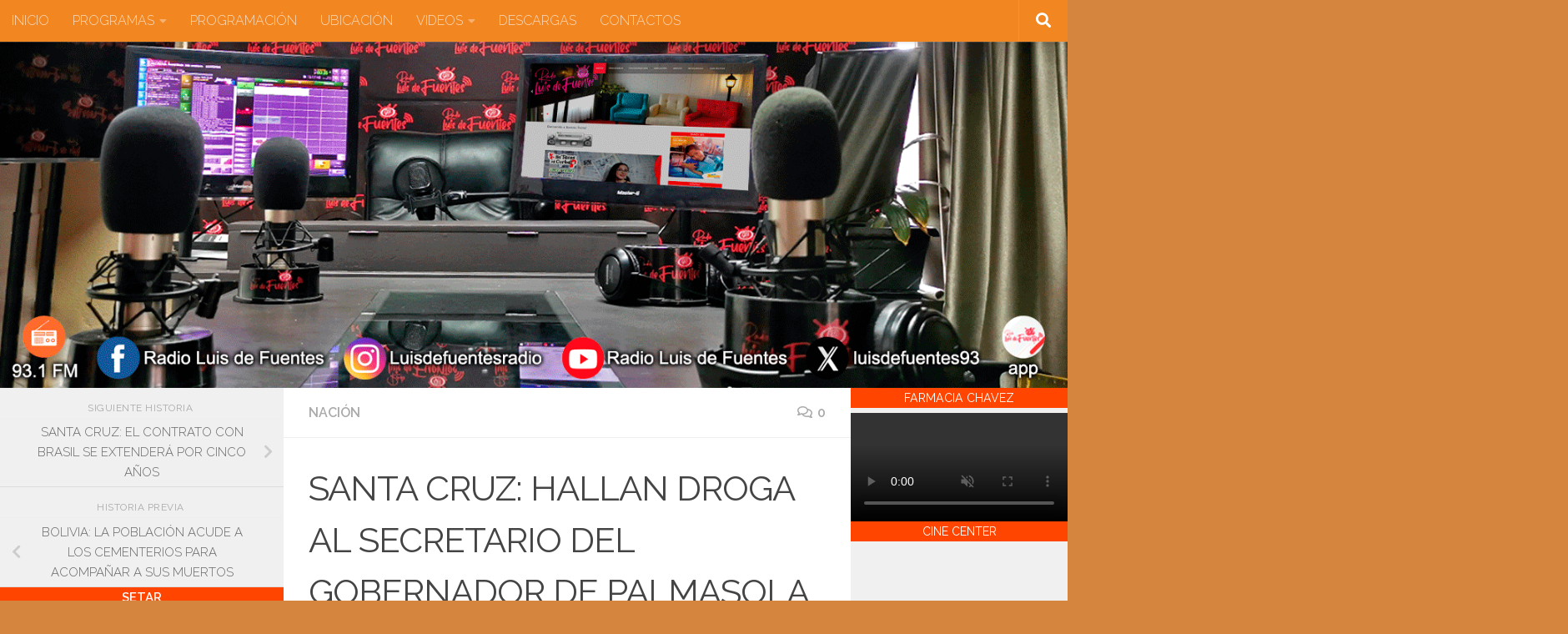

--- FILE ---
content_type: text/html; charset=UTF-8
request_url: https://radioluisdefuentes.com/nacion/santa-cruz-hallan-droga-al-secretario-del-gobernador-de-palmasola/
body_size: 46435
content:
<!DOCTYPE html>
<html class="no-js" lang="es">
<head>
  <meta charset="UTF-8">
  <meta name="viewport" content="width=device-width, initial-scale=1.0">
  <link rel="profile" href="https://gmpg.org/xfn/11" />
  <link rel="pingback" href="https://radioluisdefuentes.com/xmlrpc.php">

  <title>SANTA CRUZ: HALLAN DROGA AL SECRETARIO DEL GOBERNADOR DE PALMASOLA &#8211; Radio Luis de Fuentes-Tarija</title>
<meta name='robots' content='max-image-preview:large' />

<!-- Social Warfare v4.5.6 https://warfareplugins.com - BEGINNING OF OUTPUT -->
<style>
	@font-face {
		font-family: "sw-icon-font";
		src:url("https://radioluisdefuentes.com/wp-content/plugins/social-warfare/assets/fonts/sw-icon-font.eot?ver=4.5.6");
		src:url("https://radioluisdefuentes.com/wp-content/plugins/social-warfare/assets/fonts/sw-icon-font.eot?ver=4.5.6#iefix") format("embedded-opentype"),
		url("https://radioluisdefuentes.com/wp-content/plugins/social-warfare/assets/fonts/sw-icon-font.woff?ver=4.5.6") format("woff"),
		url("https://radioluisdefuentes.com/wp-content/plugins/social-warfare/assets/fonts/sw-icon-font.ttf?ver=4.5.6") format("truetype"),
		url("https://radioluisdefuentes.com/wp-content/plugins/social-warfare/assets/fonts/sw-icon-font.svg?ver=4.5.6#1445203416") format("svg");
		font-weight: normal;
		font-style: normal;
		font-display:block;
	}
</style>
<!-- Social Warfare v4.5.6 https://warfareplugins.com - END OF OUTPUT -->

<script>document.documentElement.className = document.documentElement.className.replace("no-js","js");</script>
<link rel='dns-prefetch' href='//fonts.googleapis.com' />
<link rel='dns-prefetch' href='//use.fontawesome.com' />
<link rel="alternate" type="application/rss+xml" title="Radio Luis de Fuentes-Tarija &raquo; Feed" href="https://radioluisdefuentes.com/feed/" />
<link rel="alternate" type="application/rss+xml" title="Radio Luis de Fuentes-Tarija &raquo; Feed de los comentarios" href="https://radioluisdefuentes.com/comments/feed/" />
<link id="hu-user-gfont" href="//fonts.googleapis.com/css?family=Raleway:400,300,600" rel="stylesheet" type="text/css"><link rel="alternate" type="application/rss+xml" title="Radio Luis de Fuentes-Tarija &raquo; Comentario SANTA CRUZ: HALLAN DROGA AL SECRETARIO DEL GOBERNADOR DE PALMASOLA del feed" href="https://radioluisdefuentes.com/nacion/santa-cruz-hallan-droga-al-secretario-del-gobernador-de-palmasola/feed/" />
<link rel="alternate" title="oEmbed (JSON)" type="application/json+oembed" href="https://radioluisdefuentes.com/wp-json/oembed/1.0/embed?url=https%3A%2F%2Fradioluisdefuentes.com%2Fnacion%2Fsanta-cruz-hallan-droga-al-secretario-del-gobernador-de-palmasola%2F" />
<link rel="alternate" title="oEmbed (XML)" type="text/xml+oembed" href="https://radioluisdefuentes.com/wp-json/oembed/1.0/embed?url=https%3A%2F%2Fradioluisdefuentes.com%2Fnacion%2Fsanta-cruz-hallan-droga-al-secretario-del-gobernador-de-palmasola%2F&#038;format=xml" />
<style id='wp-img-auto-sizes-contain-inline-css'>
img:is([sizes=auto i],[sizes^="auto," i]){contain-intrinsic-size:3000px 1500px}
/*# sourceURL=wp-img-auto-sizes-contain-inline-css */
</style>
<link rel='stylesheet' id='wpb-google-fonts-PT-Sans-css' href='https://fonts.googleapis.com/css?family=PT+Sans%3A400%2C700&#038;ver=6.9' media='all' />
<link rel='stylesheet' id='audio9-html5_site_css-css' href='https://radioluisdefuentes.com/wp-content/plugins/lbg-audio9_html5_radio_zuper/audio9_html5_radio_zuper/audio9_html5.css?ver=6.9' media='all' />
<link rel='stylesheet' id='social-warfare-block-css-css' href='https://radioluisdefuentes.com/wp-content/plugins/social-warfare/assets/js/post-editor/dist/blocks.style.build.css?ver=6.9' media='all' />
<link rel='stylesheet' id='sbi_styles-css' href='https://radioluisdefuentes.com/wp-content/plugins/instagram-feed/css/sbi-styles.min.css?ver=6.10.0' media='all' />
<link rel='stylesheet' id='nextcodeslider-animate-css-css' href='https://radioluisdefuentes.com/wp-content/plugins/baslider/css/animate.min.css?ver=1.1.2' media='all' />
<link rel='stylesheet' id='nextcodeslider-css' href='https://radioluisdefuentes.com/wp-content/plugins/baslider/css/style.min.css?ver=1.1.2' media='all' />
<link rel='stylesheet' id='nextcodeslider-swiper-css' href='https://radioluisdefuentes.com/wp-content/plugins/baslider/css/swiper.min.css?ver=1.1.2' media='all' />
<link rel='stylesheet' id='nextcodeslider-fontawesome-css' href='https://use.fontawesome.com/releases/v5.8.1/css/all.css?ver=1.1.2' media='all' />
<style id='wp-emoji-styles-inline-css'>

	img.wp-smiley, img.emoji {
		display: inline !important;
		border: none !important;
		box-shadow: none !important;
		height: 1em !important;
		width: 1em !important;
		margin: 0 0.07em !important;
		vertical-align: -0.1em !important;
		background: none !important;
		padding: 0 !important;
	}
/*# sourceURL=wp-emoji-styles-inline-css */
</style>
<style id='wp-block-library-inline-css'>
:root{--wp-block-synced-color:#7a00df;--wp-block-synced-color--rgb:122,0,223;--wp-bound-block-color:var(--wp-block-synced-color);--wp-editor-canvas-background:#ddd;--wp-admin-theme-color:#007cba;--wp-admin-theme-color--rgb:0,124,186;--wp-admin-theme-color-darker-10:#006ba1;--wp-admin-theme-color-darker-10--rgb:0,107,160.5;--wp-admin-theme-color-darker-20:#005a87;--wp-admin-theme-color-darker-20--rgb:0,90,135;--wp-admin-border-width-focus:2px}@media (min-resolution:192dpi){:root{--wp-admin-border-width-focus:1.5px}}.wp-element-button{cursor:pointer}:root .has-very-light-gray-background-color{background-color:#eee}:root .has-very-dark-gray-background-color{background-color:#313131}:root .has-very-light-gray-color{color:#eee}:root .has-very-dark-gray-color{color:#313131}:root .has-vivid-green-cyan-to-vivid-cyan-blue-gradient-background{background:linear-gradient(135deg,#00d084,#0693e3)}:root .has-purple-crush-gradient-background{background:linear-gradient(135deg,#34e2e4,#4721fb 50%,#ab1dfe)}:root .has-hazy-dawn-gradient-background{background:linear-gradient(135deg,#faaca8,#dad0ec)}:root .has-subdued-olive-gradient-background{background:linear-gradient(135deg,#fafae1,#67a671)}:root .has-atomic-cream-gradient-background{background:linear-gradient(135deg,#fdd79a,#004a59)}:root .has-nightshade-gradient-background{background:linear-gradient(135deg,#330968,#31cdcf)}:root .has-midnight-gradient-background{background:linear-gradient(135deg,#020381,#2874fc)}:root{--wp--preset--font-size--normal:16px;--wp--preset--font-size--huge:42px}.has-regular-font-size{font-size:1em}.has-larger-font-size{font-size:2.625em}.has-normal-font-size{font-size:var(--wp--preset--font-size--normal)}.has-huge-font-size{font-size:var(--wp--preset--font-size--huge)}.has-text-align-center{text-align:center}.has-text-align-left{text-align:left}.has-text-align-right{text-align:right}.has-fit-text{white-space:nowrap!important}#end-resizable-editor-section{display:none}.aligncenter{clear:both}.items-justified-left{justify-content:flex-start}.items-justified-center{justify-content:center}.items-justified-right{justify-content:flex-end}.items-justified-space-between{justify-content:space-between}.screen-reader-text{border:0;clip-path:inset(50%);height:1px;margin:-1px;overflow:hidden;padding:0;position:absolute;width:1px;word-wrap:normal!important}.screen-reader-text:focus{background-color:#ddd;clip-path:none;color:#444;display:block;font-size:1em;height:auto;left:5px;line-height:normal;padding:15px 23px 14px;text-decoration:none;top:5px;width:auto;z-index:100000}html :where(.has-border-color){border-style:solid}html :where([style*=border-top-color]){border-top-style:solid}html :where([style*=border-right-color]){border-right-style:solid}html :where([style*=border-bottom-color]){border-bottom-style:solid}html :where([style*=border-left-color]){border-left-style:solid}html :where([style*=border-width]){border-style:solid}html :where([style*=border-top-width]){border-top-style:solid}html :where([style*=border-right-width]){border-right-style:solid}html :where([style*=border-bottom-width]){border-bottom-style:solid}html :where([style*=border-left-width]){border-left-style:solid}html :where(img[class*=wp-image-]){height:auto;max-width:100%}:where(figure){margin:0 0 1em}html :where(.is-position-sticky){--wp-admin--admin-bar--position-offset:var(--wp-admin--admin-bar--height,0px)}@media screen and (max-width:600px){html :where(.is-position-sticky){--wp-admin--admin-bar--position-offset:0px}}

/*# sourceURL=wp-block-library-inline-css */
</style><style id='wp-block-calendar-inline-css'>
.wp-block-calendar{text-align:center}.wp-block-calendar td,.wp-block-calendar th{border:1px solid;padding:.25em}.wp-block-calendar th{font-weight:400}.wp-block-calendar caption{background-color:inherit}.wp-block-calendar table{border-collapse:collapse;width:100%}.wp-block-calendar table.has-background th{background-color:inherit}.wp-block-calendar table.has-text-color th{color:inherit}.wp-block-calendar :where(table:not(.has-text-color)){color:#40464d}.wp-block-calendar :where(table:not(.has-text-color)) td,.wp-block-calendar :where(table:not(.has-text-color)) th{border-color:#ddd}:where(.wp-block-calendar table:not(.has-background) th){background:#ddd}
/*# sourceURL=https://radioluisdefuentes.com/wp-includes/blocks/calendar/style.min.css */
</style>
<style id='wp-block-gallery-inline-css'>
.blocks-gallery-grid:not(.has-nested-images),.wp-block-gallery:not(.has-nested-images){display:flex;flex-wrap:wrap;list-style-type:none;margin:0;padding:0}.blocks-gallery-grid:not(.has-nested-images) .blocks-gallery-image,.blocks-gallery-grid:not(.has-nested-images) .blocks-gallery-item,.wp-block-gallery:not(.has-nested-images) .blocks-gallery-image,.wp-block-gallery:not(.has-nested-images) .blocks-gallery-item{display:flex;flex-direction:column;flex-grow:1;justify-content:center;margin:0 1em 1em 0;position:relative;width:calc(50% - 1em)}.blocks-gallery-grid:not(.has-nested-images) .blocks-gallery-image:nth-of-type(2n),.blocks-gallery-grid:not(.has-nested-images) .blocks-gallery-item:nth-of-type(2n),.wp-block-gallery:not(.has-nested-images) .blocks-gallery-image:nth-of-type(2n),.wp-block-gallery:not(.has-nested-images) .blocks-gallery-item:nth-of-type(2n){margin-right:0}.blocks-gallery-grid:not(.has-nested-images) .blocks-gallery-image figure,.blocks-gallery-grid:not(.has-nested-images) .blocks-gallery-item figure,.wp-block-gallery:not(.has-nested-images) .blocks-gallery-image figure,.wp-block-gallery:not(.has-nested-images) .blocks-gallery-item figure{align-items:flex-end;display:flex;height:100%;justify-content:flex-start;margin:0}.blocks-gallery-grid:not(.has-nested-images) .blocks-gallery-image img,.blocks-gallery-grid:not(.has-nested-images) .blocks-gallery-item img,.wp-block-gallery:not(.has-nested-images) .blocks-gallery-image img,.wp-block-gallery:not(.has-nested-images) .blocks-gallery-item img{display:block;height:auto;max-width:100%;width:auto}.blocks-gallery-grid:not(.has-nested-images) .blocks-gallery-image figcaption,.blocks-gallery-grid:not(.has-nested-images) .blocks-gallery-item figcaption,.wp-block-gallery:not(.has-nested-images) .blocks-gallery-image figcaption,.wp-block-gallery:not(.has-nested-images) .blocks-gallery-item figcaption{background:linear-gradient(0deg,#000000b3,#0000004d 70%,#0000);bottom:0;box-sizing:border-box;color:#fff;font-size:.8em;margin:0;max-height:100%;overflow:auto;padding:3em .77em .7em;position:absolute;text-align:center;width:100%;z-index:2}.blocks-gallery-grid:not(.has-nested-images) .blocks-gallery-image figcaption img,.blocks-gallery-grid:not(.has-nested-images) .blocks-gallery-item figcaption img,.wp-block-gallery:not(.has-nested-images) .blocks-gallery-image figcaption img,.wp-block-gallery:not(.has-nested-images) .blocks-gallery-item figcaption img{display:inline}.blocks-gallery-grid:not(.has-nested-images) figcaption,.wp-block-gallery:not(.has-nested-images) figcaption{flex-grow:1}.blocks-gallery-grid:not(.has-nested-images).is-cropped .blocks-gallery-image a,.blocks-gallery-grid:not(.has-nested-images).is-cropped .blocks-gallery-image img,.blocks-gallery-grid:not(.has-nested-images).is-cropped .blocks-gallery-item a,.blocks-gallery-grid:not(.has-nested-images).is-cropped .blocks-gallery-item img,.wp-block-gallery:not(.has-nested-images).is-cropped .blocks-gallery-image a,.wp-block-gallery:not(.has-nested-images).is-cropped .blocks-gallery-image img,.wp-block-gallery:not(.has-nested-images).is-cropped .blocks-gallery-item a,.wp-block-gallery:not(.has-nested-images).is-cropped .blocks-gallery-item img{flex:1;height:100%;object-fit:cover;width:100%}.blocks-gallery-grid:not(.has-nested-images).columns-1 .blocks-gallery-image,.blocks-gallery-grid:not(.has-nested-images).columns-1 .blocks-gallery-item,.wp-block-gallery:not(.has-nested-images).columns-1 .blocks-gallery-image,.wp-block-gallery:not(.has-nested-images).columns-1 .blocks-gallery-item{margin-right:0;width:100%}@media (min-width:600px){.blocks-gallery-grid:not(.has-nested-images).columns-3 .blocks-gallery-image,.blocks-gallery-grid:not(.has-nested-images).columns-3 .blocks-gallery-item,.wp-block-gallery:not(.has-nested-images).columns-3 .blocks-gallery-image,.wp-block-gallery:not(.has-nested-images).columns-3 .blocks-gallery-item{margin-right:1em;width:calc(33.33333% - .66667em)}.blocks-gallery-grid:not(.has-nested-images).columns-4 .blocks-gallery-image,.blocks-gallery-grid:not(.has-nested-images).columns-4 .blocks-gallery-item,.wp-block-gallery:not(.has-nested-images).columns-4 .blocks-gallery-image,.wp-block-gallery:not(.has-nested-images).columns-4 .blocks-gallery-item{margin-right:1em;width:calc(25% - .75em)}.blocks-gallery-grid:not(.has-nested-images).columns-5 .blocks-gallery-image,.blocks-gallery-grid:not(.has-nested-images).columns-5 .blocks-gallery-item,.wp-block-gallery:not(.has-nested-images).columns-5 .blocks-gallery-image,.wp-block-gallery:not(.has-nested-images).columns-5 .blocks-gallery-item{margin-right:1em;width:calc(20% - .8em)}.blocks-gallery-grid:not(.has-nested-images).columns-6 .blocks-gallery-image,.blocks-gallery-grid:not(.has-nested-images).columns-6 .blocks-gallery-item,.wp-block-gallery:not(.has-nested-images).columns-6 .blocks-gallery-image,.wp-block-gallery:not(.has-nested-images).columns-6 .blocks-gallery-item{margin-right:1em;width:calc(16.66667% - .83333em)}.blocks-gallery-grid:not(.has-nested-images).columns-7 .blocks-gallery-image,.blocks-gallery-grid:not(.has-nested-images).columns-7 .blocks-gallery-item,.wp-block-gallery:not(.has-nested-images).columns-7 .blocks-gallery-image,.wp-block-gallery:not(.has-nested-images).columns-7 .blocks-gallery-item{margin-right:1em;width:calc(14.28571% - .85714em)}.blocks-gallery-grid:not(.has-nested-images).columns-8 .blocks-gallery-image,.blocks-gallery-grid:not(.has-nested-images).columns-8 .blocks-gallery-item,.wp-block-gallery:not(.has-nested-images).columns-8 .blocks-gallery-image,.wp-block-gallery:not(.has-nested-images).columns-8 .blocks-gallery-item{margin-right:1em;width:calc(12.5% - .875em)}.blocks-gallery-grid:not(.has-nested-images).columns-1 .blocks-gallery-image:nth-of-type(1n),.blocks-gallery-grid:not(.has-nested-images).columns-1 .blocks-gallery-item:nth-of-type(1n),.blocks-gallery-grid:not(.has-nested-images).columns-2 .blocks-gallery-image:nth-of-type(2n),.blocks-gallery-grid:not(.has-nested-images).columns-2 .blocks-gallery-item:nth-of-type(2n),.blocks-gallery-grid:not(.has-nested-images).columns-3 .blocks-gallery-image:nth-of-type(3n),.blocks-gallery-grid:not(.has-nested-images).columns-3 .blocks-gallery-item:nth-of-type(3n),.blocks-gallery-grid:not(.has-nested-images).columns-4 .blocks-gallery-image:nth-of-type(4n),.blocks-gallery-grid:not(.has-nested-images).columns-4 .blocks-gallery-item:nth-of-type(4n),.blocks-gallery-grid:not(.has-nested-images).columns-5 .blocks-gallery-image:nth-of-type(5n),.blocks-gallery-grid:not(.has-nested-images).columns-5 .blocks-gallery-item:nth-of-type(5n),.blocks-gallery-grid:not(.has-nested-images).columns-6 .blocks-gallery-image:nth-of-type(6n),.blocks-gallery-grid:not(.has-nested-images).columns-6 .blocks-gallery-item:nth-of-type(6n),.blocks-gallery-grid:not(.has-nested-images).columns-7 .blocks-gallery-image:nth-of-type(7n),.blocks-gallery-grid:not(.has-nested-images).columns-7 .blocks-gallery-item:nth-of-type(7n),.blocks-gallery-grid:not(.has-nested-images).columns-8 .blocks-gallery-image:nth-of-type(8n),.blocks-gallery-grid:not(.has-nested-images).columns-8 .blocks-gallery-item:nth-of-type(8n),.wp-block-gallery:not(.has-nested-images).columns-1 .blocks-gallery-image:nth-of-type(1n),.wp-block-gallery:not(.has-nested-images).columns-1 .blocks-gallery-item:nth-of-type(1n),.wp-block-gallery:not(.has-nested-images).columns-2 .blocks-gallery-image:nth-of-type(2n),.wp-block-gallery:not(.has-nested-images).columns-2 .blocks-gallery-item:nth-of-type(2n),.wp-block-gallery:not(.has-nested-images).columns-3 .blocks-gallery-image:nth-of-type(3n),.wp-block-gallery:not(.has-nested-images).columns-3 .blocks-gallery-item:nth-of-type(3n),.wp-block-gallery:not(.has-nested-images).columns-4 .blocks-gallery-image:nth-of-type(4n),.wp-block-gallery:not(.has-nested-images).columns-4 .blocks-gallery-item:nth-of-type(4n),.wp-block-gallery:not(.has-nested-images).columns-5 .blocks-gallery-image:nth-of-type(5n),.wp-block-gallery:not(.has-nested-images).columns-5 .blocks-gallery-item:nth-of-type(5n),.wp-block-gallery:not(.has-nested-images).columns-6 .blocks-gallery-image:nth-of-type(6n),.wp-block-gallery:not(.has-nested-images).columns-6 .blocks-gallery-item:nth-of-type(6n),.wp-block-gallery:not(.has-nested-images).columns-7 .blocks-gallery-image:nth-of-type(7n),.wp-block-gallery:not(.has-nested-images).columns-7 .blocks-gallery-item:nth-of-type(7n),.wp-block-gallery:not(.has-nested-images).columns-8 .blocks-gallery-image:nth-of-type(8n),.wp-block-gallery:not(.has-nested-images).columns-8 .blocks-gallery-item:nth-of-type(8n){margin-right:0}}.blocks-gallery-grid:not(.has-nested-images) .blocks-gallery-image:last-child,.blocks-gallery-grid:not(.has-nested-images) .blocks-gallery-item:last-child,.wp-block-gallery:not(.has-nested-images) .blocks-gallery-image:last-child,.wp-block-gallery:not(.has-nested-images) .blocks-gallery-item:last-child{margin-right:0}.blocks-gallery-grid:not(.has-nested-images).alignleft,.blocks-gallery-grid:not(.has-nested-images).alignright,.wp-block-gallery:not(.has-nested-images).alignleft,.wp-block-gallery:not(.has-nested-images).alignright{max-width:420px;width:100%}.blocks-gallery-grid:not(.has-nested-images).aligncenter .blocks-gallery-item figure,.wp-block-gallery:not(.has-nested-images).aligncenter .blocks-gallery-item figure{justify-content:center}.wp-block-gallery:not(.is-cropped) .blocks-gallery-item{align-self:flex-start}figure.wp-block-gallery.has-nested-images{align-items:normal}.wp-block-gallery.has-nested-images figure.wp-block-image:not(#individual-image){margin:0;width:calc(50% - var(--wp--style--unstable-gallery-gap, 16px)/2)}.wp-block-gallery.has-nested-images figure.wp-block-image{box-sizing:border-box;display:flex;flex-direction:column;flex-grow:1;justify-content:center;max-width:100%;position:relative}.wp-block-gallery.has-nested-images figure.wp-block-image>a,.wp-block-gallery.has-nested-images figure.wp-block-image>div{flex-direction:column;flex-grow:1;margin:0}.wp-block-gallery.has-nested-images figure.wp-block-image img{display:block;height:auto;max-width:100%!important;width:auto}.wp-block-gallery.has-nested-images figure.wp-block-image figcaption,.wp-block-gallery.has-nested-images figure.wp-block-image:has(figcaption):before{bottom:0;left:0;max-height:100%;position:absolute;right:0}.wp-block-gallery.has-nested-images figure.wp-block-image:has(figcaption):before{backdrop-filter:blur(3px);content:"";height:100%;-webkit-mask-image:linear-gradient(0deg,#000 20%,#0000);mask-image:linear-gradient(0deg,#000 20%,#0000);max-height:40%;pointer-events:none}.wp-block-gallery.has-nested-images figure.wp-block-image figcaption{box-sizing:border-box;color:#fff;font-size:13px;margin:0;overflow:auto;padding:1em;text-align:center;text-shadow:0 0 1.5px #000}.wp-block-gallery.has-nested-images figure.wp-block-image figcaption::-webkit-scrollbar{height:12px;width:12px}.wp-block-gallery.has-nested-images figure.wp-block-image figcaption::-webkit-scrollbar-track{background-color:initial}.wp-block-gallery.has-nested-images figure.wp-block-image figcaption::-webkit-scrollbar-thumb{background-clip:padding-box;background-color:initial;border:3px solid #0000;border-radius:8px}.wp-block-gallery.has-nested-images figure.wp-block-image figcaption:focus-within::-webkit-scrollbar-thumb,.wp-block-gallery.has-nested-images figure.wp-block-image figcaption:focus::-webkit-scrollbar-thumb,.wp-block-gallery.has-nested-images figure.wp-block-image figcaption:hover::-webkit-scrollbar-thumb{background-color:#fffc}.wp-block-gallery.has-nested-images figure.wp-block-image figcaption{scrollbar-color:#0000 #0000;scrollbar-gutter:stable both-edges;scrollbar-width:thin}.wp-block-gallery.has-nested-images figure.wp-block-image figcaption:focus,.wp-block-gallery.has-nested-images figure.wp-block-image figcaption:focus-within,.wp-block-gallery.has-nested-images figure.wp-block-image figcaption:hover{scrollbar-color:#fffc #0000}.wp-block-gallery.has-nested-images figure.wp-block-image figcaption{will-change:transform}@media (hover:none){.wp-block-gallery.has-nested-images figure.wp-block-image figcaption{scrollbar-color:#fffc #0000}}.wp-block-gallery.has-nested-images figure.wp-block-image figcaption{background:linear-gradient(0deg,#0006,#0000)}.wp-block-gallery.has-nested-images figure.wp-block-image figcaption img{display:inline}.wp-block-gallery.has-nested-images figure.wp-block-image figcaption a{color:inherit}.wp-block-gallery.has-nested-images figure.wp-block-image.has-custom-border img{box-sizing:border-box}.wp-block-gallery.has-nested-images figure.wp-block-image.has-custom-border>a,.wp-block-gallery.has-nested-images figure.wp-block-image.has-custom-border>div,.wp-block-gallery.has-nested-images figure.wp-block-image.is-style-rounded>a,.wp-block-gallery.has-nested-images figure.wp-block-image.is-style-rounded>div{flex:1 1 auto}.wp-block-gallery.has-nested-images figure.wp-block-image.has-custom-border figcaption,.wp-block-gallery.has-nested-images figure.wp-block-image.is-style-rounded figcaption{background:none;color:inherit;flex:initial;margin:0;padding:10px 10px 9px;position:relative;text-shadow:none}.wp-block-gallery.has-nested-images figure.wp-block-image.has-custom-border:before,.wp-block-gallery.has-nested-images figure.wp-block-image.is-style-rounded:before{content:none}.wp-block-gallery.has-nested-images figcaption{flex-basis:100%;flex-grow:1;text-align:center}.wp-block-gallery.has-nested-images:not(.is-cropped) figure.wp-block-image:not(#individual-image){margin-bottom:auto;margin-top:0}.wp-block-gallery.has-nested-images.is-cropped figure.wp-block-image:not(#individual-image){align-self:inherit}.wp-block-gallery.has-nested-images.is-cropped figure.wp-block-image:not(#individual-image)>a,.wp-block-gallery.has-nested-images.is-cropped figure.wp-block-image:not(#individual-image)>div:not(.components-drop-zone){display:flex}.wp-block-gallery.has-nested-images.is-cropped figure.wp-block-image:not(#individual-image) a,.wp-block-gallery.has-nested-images.is-cropped figure.wp-block-image:not(#individual-image) img{flex:1 0 0%;height:100%;object-fit:cover;width:100%}.wp-block-gallery.has-nested-images.columns-1 figure.wp-block-image:not(#individual-image){width:100%}@media (min-width:600px){.wp-block-gallery.has-nested-images.columns-3 figure.wp-block-image:not(#individual-image){width:calc(33.33333% - var(--wp--style--unstable-gallery-gap, 16px)*.66667)}.wp-block-gallery.has-nested-images.columns-4 figure.wp-block-image:not(#individual-image){width:calc(25% - var(--wp--style--unstable-gallery-gap, 16px)*.75)}.wp-block-gallery.has-nested-images.columns-5 figure.wp-block-image:not(#individual-image){width:calc(20% - var(--wp--style--unstable-gallery-gap, 16px)*.8)}.wp-block-gallery.has-nested-images.columns-6 figure.wp-block-image:not(#individual-image){width:calc(16.66667% - var(--wp--style--unstable-gallery-gap, 16px)*.83333)}.wp-block-gallery.has-nested-images.columns-7 figure.wp-block-image:not(#individual-image){width:calc(14.28571% - var(--wp--style--unstable-gallery-gap, 16px)*.85714)}.wp-block-gallery.has-nested-images.columns-8 figure.wp-block-image:not(#individual-image){width:calc(12.5% - var(--wp--style--unstable-gallery-gap, 16px)*.875)}.wp-block-gallery.has-nested-images.columns-default figure.wp-block-image:not(#individual-image){width:calc(33.33% - var(--wp--style--unstable-gallery-gap, 16px)*.66667)}.wp-block-gallery.has-nested-images.columns-default figure.wp-block-image:not(#individual-image):first-child:nth-last-child(2),.wp-block-gallery.has-nested-images.columns-default figure.wp-block-image:not(#individual-image):first-child:nth-last-child(2)~figure.wp-block-image:not(#individual-image){width:calc(50% - var(--wp--style--unstable-gallery-gap, 16px)*.5)}.wp-block-gallery.has-nested-images.columns-default figure.wp-block-image:not(#individual-image):first-child:last-child{width:100%}}.wp-block-gallery.has-nested-images.alignleft,.wp-block-gallery.has-nested-images.alignright{max-width:420px;width:100%}.wp-block-gallery.has-nested-images.aligncenter{justify-content:center}
/*# sourceURL=https://radioluisdefuentes.com/wp-includes/blocks/gallery/style.min.css */
</style>
<style id='wp-block-image-inline-css'>
.wp-block-image>a,.wp-block-image>figure>a{display:inline-block}.wp-block-image img{box-sizing:border-box;height:auto;max-width:100%;vertical-align:bottom}@media not (prefers-reduced-motion){.wp-block-image img.hide{visibility:hidden}.wp-block-image img.show{animation:show-content-image .4s}}.wp-block-image[style*=border-radius] img,.wp-block-image[style*=border-radius]>a{border-radius:inherit}.wp-block-image.has-custom-border img{box-sizing:border-box}.wp-block-image.aligncenter{text-align:center}.wp-block-image.alignfull>a,.wp-block-image.alignwide>a{width:100%}.wp-block-image.alignfull img,.wp-block-image.alignwide img{height:auto;width:100%}.wp-block-image .aligncenter,.wp-block-image .alignleft,.wp-block-image .alignright,.wp-block-image.aligncenter,.wp-block-image.alignleft,.wp-block-image.alignright{display:table}.wp-block-image .aligncenter>figcaption,.wp-block-image .alignleft>figcaption,.wp-block-image .alignright>figcaption,.wp-block-image.aligncenter>figcaption,.wp-block-image.alignleft>figcaption,.wp-block-image.alignright>figcaption{caption-side:bottom;display:table-caption}.wp-block-image .alignleft{float:left;margin:.5em 1em .5em 0}.wp-block-image .alignright{float:right;margin:.5em 0 .5em 1em}.wp-block-image .aligncenter{margin-left:auto;margin-right:auto}.wp-block-image :where(figcaption){margin-bottom:1em;margin-top:.5em}.wp-block-image.is-style-circle-mask img{border-radius:9999px}@supports ((-webkit-mask-image:none) or (mask-image:none)) or (-webkit-mask-image:none){.wp-block-image.is-style-circle-mask img{border-radius:0;-webkit-mask-image:url('data:image/svg+xml;utf8,<svg viewBox="0 0 100 100" xmlns="http://www.w3.org/2000/svg"><circle cx="50" cy="50" r="50"/></svg>');mask-image:url('data:image/svg+xml;utf8,<svg viewBox="0 0 100 100" xmlns="http://www.w3.org/2000/svg"><circle cx="50" cy="50" r="50"/></svg>');mask-mode:alpha;-webkit-mask-position:center;mask-position:center;-webkit-mask-repeat:no-repeat;mask-repeat:no-repeat;-webkit-mask-size:contain;mask-size:contain}}:root :where(.wp-block-image.is-style-rounded img,.wp-block-image .is-style-rounded img){border-radius:9999px}.wp-block-image figure{margin:0}.wp-lightbox-container{display:flex;flex-direction:column;position:relative}.wp-lightbox-container img{cursor:zoom-in}.wp-lightbox-container img:hover+button{opacity:1}.wp-lightbox-container button{align-items:center;backdrop-filter:blur(16px) saturate(180%);background-color:#5a5a5a40;border:none;border-radius:4px;cursor:zoom-in;display:flex;height:20px;justify-content:center;opacity:0;padding:0;position:absolute;right:16px;text-align:center;top:16px;width:20px;z-index:100}@media not (prefers-reduced-motion){.wp-lightbox-container button{transition:opacity .2s ease}}.wp-lightbox-container button:focus-visible{outline:3px auto #5a5a5a40;outline:3px auto -webkit-focus-ring-color;outline-offset:3px}.wp-lightbox-container button:hover{cursor:pointer;opacity:1}.wp-lightbox-container button:focus{opacity:1}.wp-lightbox-container button:focus,.wp-lightbox-container button:hover,.wp-lightbox-container button:not(:hover):not(:active):not(.has-background){background-color:#5a5a5a40;border:none}.wp-lightbox-overlay{box-sizing:border-box;cursor:zoom-out;height:100vh;left:0;overflow:hidden;position:fixed;top:0;visibility:hidden;width:100%;z-index:100000}.wp-lightbox-overlay .close-button{align-items:center;cursor:pointer;display:flex;justify-content:center;min-height:40px;min-width:40px;padding:0;position:absolute;right:calc(env(safe-area-inset-right) + 16px);top:calc(env(safe-area-inset-top) + 16px);z-index:5000000}.wp-lightbox-overlay .close-button:focus,.wp-lightbox-overlay .close-button:hover,.wp-lightbox-overlay .close-button:not(:hover):not(:active):not(.has-background){background:none;border:none}.wp-lightbox-overlay .lightbox-image-container{height:var(--wp--lightbox-container-height);left:50%;overflow:hidden;position:absolute;top:50%;transform:translate(-50%,-50%);transform-origin:top left;width:var(--wp--lightbox-container-width);z-index:9999999999}.wp-lightbox-overlay .wp-block-image{align-items:center;box-sizing:border-box;display:flex;height:100%;justify-content:center;margin:0;position:relative;transform-origin:0 0;width:100%;z-index:3000000}.wp-lightbox-overlay .wp-block-image img{height:var(--wp--lightbox-image-height);min-height:var(--wp--lightbox-image-height);min-width:var(--wp--lightbox-image-width);width:var(--wp--lightbox-image-width)}.wp-lightbox-overlay .wp-block-image figcaption{display:none}.wp-lightbox-overlay button{background:none;border:none}.wp-lightbox-overlay .scrim{background-color:#fff;height:100%;opacity:.9;position:absolute;width:100%;z-index:2000000}.wp-lightbox-overlay.active{visibility:visible}@media not (prefers-reduced-motion){.wp-lightbox-overlay.active{animation:turn-on-visibility .25s both}.wp-lightbox-overlay.active img{animation:turn-on-visibility .35s both}.wp-lightbox-overlay.show-closing-animation:not(.active){animation:turn-off-visibility .35s both}.wp-lightbox-overlay.show-closing-animation:not(.active) img{animation:turn-off-visibility .25s both}.wp-lightbox-overlay.zoom.active{animation:none;opacity:1;visibility:visible}.wp-lightbox-overlay.zoom.active .lightbox-image-container{animation:lightbox-zoom-in .4s}.wp-lightbox-overlay.zoom.active .lightbox-image-container img{animation:none}.wp-lightbox-overlay.zoom.active .scrim{animation:turn-on-visibility .4s forwards}.wp-lightbox-overlay.zoom.show-closing-animation:not(.active){animation:none}.wp-lightbox-overlay.zoom.show-closing-animation:not(.active) .lightbox-image-container{animation:lightbox-zoom-out .4s}.wp-lightbox-overlay.zoom.show-closing-animation:not(.active) .lightbox-image-container img{animation:none}.wp-lightbox-overlay.zoom.show-closing-animation:not(.active) .scrim{animation:turn-off-visibility .4s forwards}}@keyframes show-content-image{0%{visibility:hidden}99%{visibility:hidden}to{visibility:visible}}@keyframes turn-on-visibility{0%{opacity:0}to{opacity:1}}@keyframes turn-off-visibility{0%{opacity:1;visibility:visible}99%{opacity:0;visibility:visible}to{opacity:0;visibility:hidden}}@keyframes lightbox-zoom-in{0%{transform:translate(calc((-100vw + var(--wp--lightbox-scrollbar-width))/2 + var(--wp--lightbox-initial-left-position)),calc(-50vh + var(--wp--lightbox-initial-top-position))) scale(var(--wp--lightbox-scale))}to{transform:translate(-50%,-50%) scale(1)}}@keyframes lightbox-zoom-out{0%{transform:translate(-50%,-50%) scale(1);visibility:visible}99%{visibility:visible}to{transform:translate(calc((-100vw + var(--wp--lightbox-scrollbar-width))/2 + var(--wp--lightbox-initial-left-position)),calc(-50vh + var(--wp--lightbox-initial-top-position))) scale(var(--wp--lightbox-scale));visibility:hidden}}
/*# sourceURL=https://radioluisdefuentes.com/wp-includes/blocks/image/style.min.css */
</style>
<style id='wp-block-video-inline-css'>
.wp-block-video{box-sizing:border-box}.wp-block-video video{height:auto;vertical-align:middle;width:100%}@supports (position:sticky){.wp-block-video [poster]{object-fit:cover}}.wp-block-video.aligncenter{text-align:center}.wp-block-video :where(figcaption){margin-bottom:1em;margin-top:.5em}
/*# sourceURL=https://radioluisdefuentes.com/wp-includes/blocks/video/style.min.css */
</style>
<style id='global-styles-inline-css'>
:root{--wp--preset--aspect-ratio--square: 1;--wp--preset--aspect-ratio--4-3: 4/3;--wp--preset--aspect-ratio--3-4: 3/4;--wp--preset--aspect-ratio--3-2: 3/2;--wp--preset--aspect-ratio--2-3: 2/3;--wp--preset--aspect-ratio--16-9: 16/9;--wp--preset--aspect-ratio--9-16: 9/16;--wp--preset--color--black: #000000;--wp--preset--color--cyan-bluish-gray: #abb8c3;--wp--preset--color--white: #ffffff;--wp--preset--color--pale-pink: #f78da7;--wp--preset--color--vivid-red: #cf2e2e;--wp--preset--color--luminous-vivid-orange: #ff6900;--wp--preset--color--luminous-vivid-amber: #fcb900;--wp--preset--color--light-green-cyan: #7bdcb5;--wp--preset--color--vivid-green-cyan: #00d084;--wp--preset--color--pale-cyan-blue: #8ed1fc;--wp--preset--color--vivid-cyan-blue: #0693e3;--wp--preset--color--vivid-purple: #9b51e0;--wp--preset--gradient--vivid-cyan-blue-to-vivid-purple: linear-gradient(135deg,rgb(6,147,227) 0%,rgb(155,81,224) 100%);--wp--preset--gradient--light-green-cyan-to-vivid-green-cyan: linear-gradient(135deg,rgb(122,220,180) 0%,rgb(0,208,130) 100%);--wp--preset--gradient--luminous-vivid-amber-to-luminous-vivid-orange: linear-gradient(135deg,rgb(252,185,0) 0%,rgb(255,105,0) 100%);--wp--preset--gradient--luminous-vivid-orange-to-vivid-red: linear-gradient(135deg,rgb(255,105,0) 0%,rgb(207,46,46) 100%);--wp--preset--gradient--very-light-gray-to-cyan-bluish-gray: linear-gradient(135deg,rgb(238,238,238) 0%,rgb(169,184,195) 100%);--wp--preset--gradient--cool-to-warm-spectrum: linear-gradient(135deg,rgb(74,234,220) 0%,rgb(151,120,209) 20%,rgb(207,42,186) 40%,rgb(238,44,130) 60%,rgb(251,105,98) 80%,rgb(254,248,76) 100%);--wp--preset--gradient--blush-light-purple: linear-gradient(135deg,rgb(255,206,236) 0%,rgb(152,150,240) 100%);--wp--preset--gradient--blush-bordeaux: linear-gradient(135deg,rgb(254,205,165) 0%,rgb(254,45,45) 50%,rgb(107,0,62) 100%);--wp--preset--gradient--luminous-dusk: linear-gradient(135deg,rgb(255,203,112) 0%,rgb(199,81,192) 50%,rgb(65,88,208) 100%);--wp--preset--gradient--pale-ocean: linear-gradient(135deg,rgb(255,245,203) 0%,rgb(182,227,212) 50%,rgb(51,167,181) 100%);--wp--preset--gradient--electric-grass: linear-gradient(135deg,rgb(202,248,128) 0%,rgb(113,206,126) 100%);--wp--preset--gradient--midnight: linear-gradient(135deg,rgb(2,3,129) 0%,rgb(40,116,252) 100%);--wp--preset--font-size--small: 13px;--wp--preset--font-size--medium: 20px;--wp--preset--font-size--large: 36px;--wp--preset--font-size--x-large: 42px;--wp--preset--spacing--20: 0.44rem;--wp--preset--spacing--30: 0.67rem;--wp--preset--spacing--40: 1rem;--wp--preset--spacing--50: 1.5rem;--wp--preset--spacing--60: 2.25rem;--wp--preset--spacing--70: 3.38rem;--wp--preset--spacing--80: 5.06rem;--wp--preset--shadow--natural: 6px 6px 9px rgba(0, 0, 0, 0.2);--wp--preset--shadow--deep: 12px 12px 50px rgba(0, 0, 0, 0.4);--wp--preset--shadow--sharp: 6px 6px 0px rgba(0, 0, 0, 0.2);--wp--preset--shadow--outlined: 6px 6px 0px -3px rgb(255, 255, 255), 6px 6px rgb(0, 0, 0);--wp--preset--shadow--crisp: 6px 6px 0px rgb(0, 0, 0);}:where(.is-layout-flex){gap: 0.5em;}:where(.is-layout-grid){gap: 0.5em;}body .is-layout-flex{display: flex;}.is-layout-flex{flex-wrap: wrap;align-items: center;}.is-layout-flex > :is(*, div){margin: 0;}body .is-layout-grid{display: grid;}.is-layout-grid > :is(*, div){margin: 0;}:where(.wp-block-columns.is-layout-flex){gap: 2em;}:where(.wp-block-columns.is-layout-grid){gap: 2em;}:where(.wp-block-post-template.is-layout-flex){gap: 1.25em;}:where(.wp-block-post-template.is-layout-grid){gap: 1.25em;}.has-black-color{color: var(--wp--preset--color--black) !important;}.has-cyan-bluish-gray-color{color: var(--wp--preset--color--cyan-bluish-gray) !important;}.has-white-color{color: var(--wp--preset--color--white) !important;}.has-pale-pink-color{color: var(--wp--preset--color--pale-pink) !important;}.has-vivid-red-color{color: var(--wp--preset--color--vivid-red) !important;}.has-luminous-vivid-orange-color{color: var(--wp--preset--color--luminous-vivid-orange) !important;}.has-luminous-vivid-amber-color{color: var(--wp--preset--color--luminous-vivid-amber) !important;}.has-light-green-cyan-color{color: var(--wp--preset--color--light-green-cyan) !important;}.has-vivid-green-cyan-color{color: var(--wp--preset--color--vivid-green-cyan) !important;}.has-pale-cyan-blue-color{color: var(--wp--preset--color--pale-cyan-blue) !important;}.has-vivid-cyan-blue-color{color: var(--wp--preset--color--vivid-cyan-blue) !important;}.has-vivid-purple-color{color: var(--wp--preset--color--vivid-purple) !important;}.has-black-background-color{background-color: var(--wp--preset--color--black) !important;}.has-cyan-bluish-gray-background-color{background-color: var(--wp--preset--color--cyan-bluish-gray) !important;}.has-white-background-color{background-color: var(--wp--preset--color--white) !important;}.has-pale-pink-background-color{background-color: var(--wp--preset--color--pale-pink) !important;}.has-vivid-red-background-color{background-color: var(--wp--preset--color--vivid-red) !important;}.has-luminous-vivid-orange-background-color{background-color: var(--wp--preset--color--luminous-vivid-orange) !important;}.has-luminous-vivid-amber-background-color{background-color: var(--wp--preset--color--luminous-vivid-amber) !important;}.has-light-green-cyan-background-color{background-color: var(--wp--preset--color--light-green-cyan) !important;}.has-vivid-green-cyan-background-color{background-color: var(--wp--preset--color--vivid-green-cyan) !important;}.has-pale-cyan-blue-background-color{background-color: var(--wp--preset--color--pale-cyan-blue) !important;}.has-vivid-cyan-blue-background-color{background-color: var(--wp--preset--color--vivid-cyan-blue) !important;}.has-vivid-purple-background-color{background-color: var(--wp--preset--color--vivid-purple) !important;}.has-black-border-color{border-color: var(--wp--preset--color--black) !important;}.has-cyan-bluish-gray-border-color{border-color: var(--wp--preset--color--cyan-bluish-gray) !important;}.has-white-border-color{border-color: var(--wp--preset--color--white) !important;}.has-pale-pink-border-color{border-color: var(--wp--preset--color--pale-pink) !important;}.has-vivid-red-border-color{border-color: var(--wp--preset--color--vivid-red) !important;}.has-luminous-vivid-orange-border-color{border-color: var(--wp--preset--color--luminous-vivid-orange) !important;}.has-luminous-vivid-amber-border-color{border-color: var(--wp--preset--color--luminous-vivid-amber) !important;}.has-light-green-cyan-border-color{border-color: var(--wp--preset--color--light-green-cyan) !important;}.has-vivid-green-cyan-border-color{border-color: var(--wp--preset--color--vivid-green-cyan) !important;}.has-pale-cyan-blue-border-color{border-color: var(--wp--preset--color--pale-cyan-blue) !important;}.has-vivid-cyan-blue-border-color{border-color: var(--wp--preset--color--vivid-cyan-blue) !important;}.has-vivid-purple-border-color{border-color: var(--wp--preset--color--vivid-purple) !important;}.has-vivid-cyan-blue-to-vivid-purple-gradient-background{background: var(--wp--preset--gradient--vivid-cyan-blue-to-vivid-purple) !important;}.has-light-green-cyan-to-vivid-green-cyan-gradient-background{background: var(--wp--preset--gradient--light-green-cyan-to-vivid-green-cyan) !important;}.has-luminous-vivid-amber-to-luminous-vivid-orange-gradient-background{background: var(--wp--preset--gradient--luminous-vivid-amber-to-luminous-vivid-orange) !important;}.has-luminous-vivid-orange-to-vivid-red-gradient-background{background: var(--wp--preset--gradient--luminous-vivid-orange-to-vivid-red) !important;}.has-very-light-gray-to-cyan-bluish-gray-gradient-background{background: var(--wp--preset--gradient--very-light-gray-to-cyan-bluish-gray) !important;}.has-cool-to-warm-spectrum-gradient-background{background: var(--wp--preset--gradient--cool-to-warm-spectrum) !important;}.has-blush-light-purple-gradient-background{background: var(--wp--preset--gradient--blush-light-purple) !important;}.has-blush-bordeaux-gradient-background{background: var(--wp--preset--gradient--blush-bordeaux) !important;}.has-luminous-dusk-gradient-background{background: var(--wp--preset--gradient--luminous-dusk) !important;}.has-pale-ocean-gradient-background{background: var(--wp--preset--gradient--pale-ocean) !important;}.has-electric-grass-gradient-background{background: var(--wp--preset--gradient--electric-grass) !important;}.has-midnight-gradient-background{background: var(--wp--preset--gradient--midnight) !important;}.has-small-font-size{font-size: var(--wp--preset--font-size--small) !important;}.has-medium-font-size{font-size: var(--wp--preset--font-size--medium) !important;}.has-large-font-size{font-size: var(--wp--preset--font-size--large) !important;}.has-x-large-font-size{font-size: var(--wp--preset--font-size--x-large) !important;}
/*# sourceURL=global-styles-inline-css */
</style>
<style id='core-block-supports-inline-css'>
.wp-block-gallery.wp-block-gallery-1{--wp--style--unstable-gallery-gap:var( --wp--style--gallery-gap-default, var( --gallery-block--gutter-size, var( --wp--style--block-gap, 0.5em ) ) );gap:var( --wp--style--gallery-gap-default, var( --gallery-block--gutter-size, var( --wp--style--block-gap, 0.5em ) ) );}
/*# sourceURL=core-block-supports-inline-css */
</style>

<style id='classic-theme-styles-inline-css'>
/*! This file is auto-generated */
.wp-block-button__link{color:#fff;background-color:#32373c;border-radius:9999px;box-shadow:none;text-decoration:none;padding:calc(.667em + 2px) calc(1.333em + 2px);font-size:1.125em}.wp-block-file__button{background:#32373c;color:#fff;text-decoration:none}
/*# sourceURL=/wp-includes/css/classic-themes.min.css */
</style>
<link rel='stylesheet' id='inf-font-awesome-css' href='https://radioluisdefuentes.com/wp-content/plugins/post-slider-and-carousel/assets/css/font-awesome.min.css?ver=3.5.4' media='all' />
<link rel='stylesheet' id='owl-carousel-css' href='https://radioluisdefuentes.com/wp-content/plugins/post-slider-and-carousel/assets/css/owl.carousel.min.css?ver=3.5.4' media='all' />
<link rel='stylesheet' id='psacp-public-style-css' href='https://radioluisdefuentes.com/wp-content/plugins/post-slider-and-carousel/assets/css/psacp-public.min.css?ver=3.5.4' media='all' />
<link rel='stylesheet' id='pb_animate-css' href='https://radioluisdefuentes.com/wp-content/plugins/ays-popup-box/public/css/animate.css?ver=6.1.1' media='all' />
<link rel='stylesheet' id='contact-form-7-css' href='https://radioluisdefuentes.com/wp-content/plugins/contact-form-7/includes/css/styles.css?ver=6.1.4' media='all' />
<link rel='stylesheet' id='lotos-likes-css' href='https://radioluisdefuentes.com/wp-content/plugins/lotos-likes/styles/lotos-likes.css?ver=6.9' media='all' />
<link rel='stylesheet' id='share-on-whatsapp-style-file-css' href='https://radioluisdefuentes.com/wp-content/plugins/share-post-on-whatsapp/includes/whatsappshare.css?ver=6.9' media='all' />
<link rel='stylesheet' id='social_warfare-css' href='https://radioluisdefuentes.com/wp-content/plugins/social-warfare/assets/css/style.min.css?ver=4.5.6' media='all' />
<link rel='stylesheet' id='hueman-main-style-css' href='https://radioluisdefuentes.com/wp-content/themes/hueman/assets/front/css/main.min.css?ver=3.7.27' media='all' />
<style id='hueman-main-style-inline-css'>
body { font-family:'Raleway', Arial, sans-serif;font-size:1.00rem }@media only screen and (min-width: 720px) {
        .nav > li { font-size:1.00rem; }
      }.boxed #wrapper, .container-inner { max-width: 1600px; }@media only screen and (min-width: 720px) {
                .boxed .desktop-sticky {
                  width: 1600px;
                }
              }.sidebar .widget { padding-left: 20px; padding-right: 20px; padding-top: 20px; }::selection { background-color: #ff2323; }
::-moz-selection { background-color: #ff2323; }a,a>span.hu-external::after,.themeform label .required,#flexslider-featured .flex-direction-nav .flex-next:hover,#flexslider-featured .flex-direction-nav .flex-prev:hover,.post-hover:hover .post-title a,.post-title a:hover,.sidebar.s1 .post-nav li a:hover i,.content .post-nav li a:hover i,.post-related a:hover,.sidebar.s1 .widget_rss ul li a,#footer .widget_rss ul li a,.sidebar.s1 .widget_calendar a,#footer .widget_calendar a,.sidebar.s1 .alx-tab .tab-item-category a,.sidebar.s1 .alx-posts .post-item-category a,.sidebar.s1 .alx-tab li:hover .tab-item-title a,.sidebar.s1 .alx-tab li:hover .tab-item-comment a,.sidebar.s1 .alx-posts li:hover .post-item-title a,#footer .alx-tab .tab-item-category a,#footer .alx-posts .post-item-category a,#footer .alx-tab li:hover .tab-item-title a,#footer .alx-tab li:hover .tab-item-comment a,#footer .alx-posts li:hover .post-item-title a,.comment-tabs li.active a,.comment-awaiting-moderation,.child-menu a:hover,.child-menu .current_page_item > a,.wp-pagenavi a{ color: #ff2323; }input[type="submit"],.themeform button[type="submit"],.sidebar.s1 .sidebar-top,.sidebar.s1 .sidebar-toggle,#flexslider-featured .flex-control-nav li a.flex-active,.post-tags a:hover,.sidebar.s1 .widget_calendar caption,#footer .widget_calendar caption,.author-bio .bio-avatar:after,.commentlist li.bypostauthor > .comment-body:after,.commentlist li.comment-author-admin > .comment-body:after{ background-color: #ff2323; }.post-format .format-container { border-color: #ff2323; }.sidebar.s1 .alx-tabs-nav li.active a,#footer .alx-tabs-nav li.active a,.comment-tabs li.active a,.wp-pagenavi a:hover,.wp-pagenavi a:active,.wp-pagenavi span.current{ border-bottom-color: #ff2323!important; }.sidebar.s2 .post-nav li a:hover i,
.sidebar.s2 .widget_rss ul li a,
.sidebar.s2 .widget_calendar a,
.sidebar.s2 .alx-tab .tab-item-category a,
.sidebar.s2 .alx-posts .post-item-category a,
.sidebar.s2 .alx-tab li:hover .tab-item-title a,
.sidebar.s2 .alx-tab li:hover .tab-item-comment a,
.sidebar.s2 .alx-posts li:hover .post-item-title a { color: #ff9a16; }
.sidebar.s2 .sidebar-top,.sidebar.s2 .sidebar-toggle,.post-comments,.jp-play-bar,.jp-volume-bar-value,.sidebar.s2 .widget_calendar caption{ background-color: #ff9a16; }.sidebar.s2 .alx-tabs-nav li.active a { border-bottom-color: #ff9a16; }
.post-comments::before { border-right-color: #ff9a16; }
      .search-expand,
              #nav-topbar.nav-container { background-color: #f28621}@media only screen and (min-width: 720px) {
                #nav-topbar .nav ul { background-color: #f28621; }
              }.is-scrolled #header .nav-container.desktop-sticky,
              .is-scrolled #header .search-expand { background-color: #f28621; background-color: rgba(242,134,33,0.90) }.is-scrolled .topbar-transparent #nav-topbar.desktop-sticky .nav ul { background-color: #f28621; background-color: rgba(242,134,33,0.95) }#header { background-color: #33363b; }
@media only screen and (min-width: 720px) {
  #nav-header .nav ul { background-color: #33363b; }
}
        #header #nav-mobile { background-color: #33363b; }.is-scrolled #header #nav-mobile { background-color: #33363b; background-color: rgba(51,54,59,0.90) }#nav-header.nav-container, #main-header-search .search-expand { background-color: #33363b; }
@media only screen and (min-width: 720px) {
  #nav-header .nav ul { background-color: #33363b; }
}
        #footer-bottom { background-color: #510000; }body { background-color: #d6853e; }
/*# sourceURL=hueman-main-style-inline-css */
</style>
<link rel='stylesheet' id='hueman-font-awesome-css' href='https://radioluisdefuentes.com/wp-content/themes/hueman/assets/front/css/font-awesome.min.css?ver=3.7.27' media='all' />
<script id="nb-jquery" src="https://radioluisdefuentes.com/wp-includes/js/jquery/jquery.min.js?ver=3.7.1" id="jquery-core-js"></script>
<script src="https://radioluisdefuentes.com/wp-includes/js/jquery/jquery-migrate.min.js?ver=3.4.1" id="jquery-migrate-js"></script>
<script src="https://radioluisdefuentes.com/wp-content/plugins/lbg-audio9_html5_radio_zuper/audio9_html5_radio_zuper/js/jquery.mousewheel.min.js?ver=6.9" id="lbg-mousewheel-js"></script>
<script src="https://radioluisdefuentes.com/wp-content/plugins/lbg-audio9_html5_radio_zuper/audio9_html5_radio_zuper/js/jquery.touchSwipe.min.js?ver=6.9" id="lbg-touchSwipe-js"></script>
<script src="https://radioluisdefuentes.com/wp-content/plugins/lbg-audio9_html5_radio_zuper/audio9_html5_radio_zuper/js/swfobject.js?ver=6.9" id="lbg-swfobject-js"></script>
<script src="https://radioluisdefuentes.com/wp-content/plugins/lbg-audio9_html5_radio_zuper/audio9_html5_radio_zuper/js/lastfm.api.js?ver=6.9" id="lbg-lastfm_api-js"></script>
<script src="https://radioluisdefuentes.com/wp-content/plugins/lbg-audio9_html5_radio_zuper/audio9_html5_radio_zuper/js/lastfm.api.cache.js?ver=6.9" id="lbg-lastfm_api_cache-js"></script>
<script src="https://radioluisdefuentes.com/wp-content/plugins/lbg-audio9_html5_radio_zuper/audio9_html5_radio_zuper/js/lastfm.api.md5.js?ver=6.9" id="lbg-lastfm_api_md5-js"></script>
<script src="https://radioluisdefuentes.com/wp-content/plugins/lbg-audio9_html5_radio_zuper/audio9_html5_radio_zuper/js/audio9_html5.js?ver=6.9" id="lbg-audio9_html5-js"></script>
<script src="https://radioluisdefuentes.com/wp-content/plugins/baslider/js/lib//three.min.js?ver=1.1.2" id="nextcodeslider-lib-three-js"></script>
<script src="https://radioluisdefuentes.com/wp-content/plugins/baslider/js/lib/swiper.min.js?ver=1.1.2" id="nextcodeslider-lib-swiper-js"></script>
<script src="https://radioluisdefuentes.com/wp-content/plugins/baslider/js/lib/Tween.min.js?ver=1.1.2" id="nextcodeslider-lib-tween-js"></script>
<script src="https://radioluisdefuentes.com/wp-content/plugins/baslider/js/lib/webfontloader.js?ver=1.1.2" id="nextcodeslider-lib-webfontloader-js"></script>
<script src="https://radioluisdefuentes.com/wp-content/plugins/baslider/js/embed.js?ver=1.1.2" id="nextcodeslider-embed-js"></script>
<script src="https://radioluisdefuentes.com/wp-content/plugins/baslider/js/build/nextcodeSlider.js?ver=1.1.2" id="nextcodeslider-build-js"></script>
<script id="ays-pb-js-extra">
var pbLocalizeObj = {"ajax":"https://radioluisdefuentes.com/wp-admin/admin-ajax.php","seconds":"seconds","thisWillClose":"This will close in","icons":{"close_icon":"\u003Csvg class=\"ays_pb_material_close_icon\" xmlns=\"https://www.w3.org/2000/svg\" height=\"36px\" viewBox=\"0 0 24 24\" width=\"36px\" fill=\"#000000\" alt=\"Pop-up Close\"\u003E\u003Cpath d=\"M0 0h24v24H0z\" fill=\"none\"/\u003E\u003Cpath d=\"M19 6.41L17.59 5 12 10.59 6.41 5 5 6.41 10.59 12 5 17.59 6.41 19 12 13.41 17.59 19 19 17.59 13.41 12z\"/\u003E\u003C/svg\u003E","close_circle_icon":"\u003Csvg class=\"ays_pb_material_close_circle_icon\" xmlns=\"https://www.w3.org/2000/svg\" height=\"24\" viewBox=\"0 0 24 24\" width=\"36\" alt=\"Pop-up Close\"\u003E\u003Cpath d=\"M0 0h24v24H0z\" fill=\"none\"/\u003E\u003Cpath d=\"M12 2C6.47 2 2 6.47 2 12s4.47 10 10 10 10-4.47 10-10S17.53 2 12 2zm5 13.59L15.59 17 12 13.41 8.41 17 7 15.59 10.59 12 7 8.41 8.41 7 12 10.59 15.59 7 17 8.41 13.41 12 17 15.59z\"/\u003E\u003C/svg\u003E","volume_up_icon":"\u003Csvg class=\"ays_pb_fa_volume\" xmlns=\"https://www.w3.org/2000/svg\" height=\"24\" viewBox=\"0 0 24 24\" width=\"36\"\u003E\u003Cpath d=\"M0 0h24v24H0z\" fill=\"none\"/\u003E\u003Cpath d=\"M3 9v6h4l5 5V4L7 9H3zm13.5 3c0-1.77-1.02-3.29-2.5-4.03v8.05c1.48-.73 2.5-2.25 2.5-4.02zM14 3.23v2.06c2.89.86 5 3.54 5 6.71s-2.11 5.85-5 6.71v2.06c4.01-.91 7-4.49 7-8.77s-2.99-7.86-7-8.77z\"/\u003E\u003C/svg\u003E","volume_mute_icon":"\u003Csvg xmlns=\"https://www.w3.org/2000/svg\" height=\"24\" viewBox=\"0 0 24 24\" width=\"24\"\u003E\u003Cpath d=\"M0 0h24v24H0z\" fill=\"none\"/\u003E\u003Cpath d=\"M7 9v6h4l5 5V4l-5 5H7z\"/\u003E\u003C/svg\u003E"}};
//# sourceURL=ays-pb-js-extra
</script>
<script src="https://radioluisdefuentes.com/wp-content/plugins/ays-popup-box/public/js/ays-pb-public.js?ver=6.1.1" id="ays-pb-js"></script>
<script id="lotos-likes-js-extra">
var lotos_likes = {"ajaxurl":"https://radioluisdefuentes.com/wp-admin/admin-ajax.php"};
//# sourceURL=lotos-likes-js-extra
</script>
<script src="https://radioluisdefuentes.com/wp-content/plugins/lotos-likes/scripts/lotos-likes.js?ver=6.9" id="lotos-likes-js"></script>
<script src="https://radioluisdefuentes.com/wp-content/plugins/share-post-on-whatsapp/includes/whatsappshare.js?ver=6.9" id="share-on-whatsapp-script-file-js"></script>
<link rel="https://api.w.org/" href="https://radioluisdefuentes.com/wp-json/" /><link rel="alternate" title="JSON" type="application/json" href="https://radioluisdefuentes.com/wp-json/wp/v2/posts/14676" /><link rel="EditURI" type="application/rsd+xml" title="RSD" href="https://radioluisdefuentes.com/xmlrpc.php?rsd" />
<meta name="generator" content="WordPress 6.9" />
<link rel="canonical" href="https://radioluisdefuentes.com/nacion/santa-cruz-hallan-droga-al-secretario-del-gobernador-de-palmasola/" />
<link rel='shortlink' href='https://radioluisdefuentes.com/?p=14676' />

		<!-- GA Google Analytics @ https://m0n.co/ga -->
		<script>
			(function(i,s,o,g,r,a,m){i['GoogleAnalyticsObject']=r;i[r]=i[r]||function(){
			(i[r].q=i[r].q||[]).push(arguments)},i[r].l=1*new Date();a=s.createElement(o),
			m=s.getElementsByTagName(o)[0];a.async=1;a.src=g;m.parentNode.insertBefore(a,m)
			})(window,document,'script','https://www.google-analytics.com/analytics.js','ga');
			ga('create', '3639926404', 'auto');
			ga('send', 'pageview');
		</script>

			<script type="text/javascript">
			var StrCPVisits_page_data = {
				'abort' : 'false',
				'title' : 'SANTA CRUZ: HALLAN DROGA AL SECRETARIO DEL GOBERNADOR DE PALMASOLA',
			};
		</script>
		
        <style>
            .wuc-overlay{ background-image: url('https://radioluisdefuentes.com/wp-content/uploads/2018/04/construction-300x199.jpg'); }
            #wuc-wrapper #wuc-box h2.title,
            #wuc-box .subtitle,
            #defaultCountdown,
            #defaultCountdown span{ color: #fff }
        </style>
        <!-- Analytics by WP Statistics - https://wp-statistics.com -->
    <link rel="preload" as="font" type="font/woff2" href="https://radioluisdefuentes.com/wp-content/themes/hueman/assets/front/webfonts/fa-brands-400.woff2?v=5.15.2" crossorigin="anonymous"/>
    <link rel="preload" as="font" type="font/woff2" href="https://radioluisdefuentes.com/wp-content/themes/hueman/assets/front/webfonts/fa-regular-400.woff2?v=5.15.2" crossorigin="anonymous"/>
    <link rel="preload" as="font" type="font/woff2" href="https://radioluisdefuentes.com/wp-content/themes/hueman/assets/front/webfonts/fa-solid-900.woff2?v=5.15.2" crossorigin="anonymous"/>
  <!--[if lt IE 9]>
<script src="https://radioluisdefuentes.com/wp-content/themes/hueman/assets/front/js/ie/html5shiv-printshiv.min.js"></script>
<script src="https://radioluisdefuentes.com/wp-content/themes/hueman/assets/front/js/ie/selectivizr.js"></script>
<![endif]-->

<!-- Dynamic Widgets by QURL loaded - http://www.dynamic-widgets.com //-->
<link rel="icon" href="https://radioluisdefuentes.com/wp-content/uploads/2020/02/cropped-icono2020-1-32x32.png" sizes="32x32" />
<link rel="icon" href="https://radioluisdefuentes.com/wp-content/uploads/2020/02/cropped-icono2020-1-192x192.png" sizes="192x192" />
<link rel="apple-touch-icon" href="https://radioluisdefuentes.com/wp-content/uploads/2020/02/cropped-icono2020-1-180x180.png" />
<meta name="msapplication-TileImage" content="https://radioluisdefuentes.com/wp-content/uploads/2020/02/cropped-icono2020-1-270x270.png" />
		<style id="wp-custom-css">
			.sidebar .widget {
    padding: 0px 0px 0px;
}

.sidebar{
	background-color:#ffa341;
}

.h-cuadro{
	background-color:orangered;
	color:white;
}



/*
.widget_custom_html{
	background-color:#ffa341;
	}

.textwidget{
	background-color:#ffa341;
	}

.sidebar-content{
	background-color:#ffa341;
}
.content{
	background-color:#ffa341;
}

.container-inner{
	background-color:#ffa341;
}

widget_text widget widget_custom_html
textwidget custom-html-widget
/*

		</style>
		<link rel='stylesheet' id='ays-pb-min-css' href='https://radioluisdefuentes.com/wp-content/plugins/ays-popup-box/public/css/ays-pb-public-min.css?ver=6.1.1' media='all' />
</head>

<body class="nb-3-3-8 nimble-no-local-data-skp__post_post_14676 nimble-no-group-site-tmpl-skp__all_post wp-singular post-template-default single single-post postid-14676 single-format-standard wp-custom-logo wp-embed-responsive wp-theme-hueman ajax-lotos-likes sek-hide-rc-badge metaslider-plugin col-3cm boxed topbar-enabled header-desktop-sticky hu-header-img-natural-height hueman-3-7-27 chrome">
<div id="wrapper">
  <a class="screen-reader-text skip-link" href="#content">Saltar al contenido</a>
  
  <header id="header" class="both-menus-mobile-on two-mobile-menus both_menus   topbar-transparent has-header-img">
  
        <nav class="nav-container group desktop-menu desktop-sticky " id="nav-topbar" data-menu-id="header-1">
                <!-- <div class="ham__navbar-toggler collapsed" aria-expanded="false">
          <div class="ham__navbar-span-wrapper">
            <span class="ham-toggler-menu__span"></span>
          </div>
        </div> -->
        <button class="ham__navbar-toggler-two collapsed" title="Menu" aria-expanded="false">
          <span class="ham__navbar-span-wrapper">
            <span class="line line-1"></span>
            <span class="line line-2"></span>
            <span class="line line-3"></span>
          </span>
        </button>
              <div class="nav-text"></div>
  <div class="topbar-toggle-down">
    <i class="fas fa-angle-double-down" aria-hidden="true" data-toggle="down" title="Expandir menú"></i>
    <i class="fas fa-angle-double-up" aria-hidden="true" data-toggle="up" title="Contraer Menú"></i>
  </div>
  <div class="nav-wrap container">
    <ul id="menu-inicio-nuevo" class="nav container-inner group"><li id="menu-item-21628" class="menu-item menu-item-type-custom menu-item-object-custom menu-item-home menu-item-21628"><a href="https://radioluisdefuentes.com">INICIO</a></li>
<li id="menu-item-21688" class="menu-item menu-item-type-post_type menu-item-object-page menu-item-has-children menu-item-21688"><a href="https://radioluisdefuentes.com/programas/">PROGRAMAS</a>
<ul class="sub-menu">
	<li id="menu-item-38787" class="menu-item menu-item-type-post_type menu-item-object-page menu-item-38787"><a href="https://radioluisdefuentes.com/sin-tacos-ni-corbata-4/">SIN TACOS NI CORBATA</a></li>
	<li id="menu-item-38795" class="menu-item menu-item-type-post_type menu-item-object-page menu-item-38795"><a href="https://radioluisdefuentes.com/sinverguenzas/">SINVERGÜENZAS</a></li>
	<li id="menu-item-38794" class="menu-item menu-item-type-post_type menu-item-object-page menu-item-38794"><a href="https://radioluisdefuentes.com/sobre-mesa/">SOBRE MESA</a></li>
</ul>
</li>
<li id="menu-item-24337" class="menu-item menu-item-type-post_type menu-item-object-page menu-item-24337"><a href="https://radioluisdefuentes.com/programacion/">PROGRAMACIÓN</a></li>
<li id="menu-item-21689" class="menu-item menu-item-type-post_type menu-item-object-page menu-item-21689"><a href="https://radioluisdefuentes.com/ubicacion/">UBICACIÓN</a></li>
<li id="menu-item-25569" class="menu-item menu-item-type-post_type menu-item-object-page menu-item-has-children menu-item-25569"><a href="https://radioluisdefuentes.com/videos/">VIDEOS</a>
<ul class="sub-menu">
	<li id="menu-item-40787" class="menu-item menu-item-type-post_type menu-item-object-page menu-item-40787"><a href="https://radioluisdefuentes.com/reportajes/">REPORTAJES</a></li>
</ul>
</li>
<li id="menu-item-21690" class="menu-item menu-item-type-post_type menu-item-object-page menu-item-21690"><a href="https://radioluisdefuentes.com/descargas-2/">DESCARGAS</a></li>
<li id="menu-item-21691" class="menu-item menu-item-type-post_type menu-item-object-page menu-item-21691"><a href="https://radioluisdefuentes.com/contactos/">CONTACTOS</a></li>
</ul>  </div>
      <div id="topbar-header-search" class="container">
      <div class="container-inner">
        <button class="toggle-search"><i class="fas fa-search"></i></button>
        <div class="search-expand">
          <div class="search-expand-inner"><form role="search" method="get" class="search-form" action="https://radioluisdefuentes.com/">
				<label>
					<span class="screen-reader-text">Buscar:</span>
					<input type="search" class="search-field" placeholder="Buscar &hellip;" value="" name="s" />
				</label>
				<input type="submit" class="search-submit" value="Buscar" />
			</form></div>
        </div>
      </div><!--/.container-inner-->
    </div><!--/.container-->
  
</nav><!--/#nav-topbar-->  
  <div class="container group">
        <div class="container-inner">

                <div id="header-image-wrap">
              <div class="group hu-pad central-header-zone">
                                        <div class="logo-tagline-group">
                                                                          </div>
                                                  </div>

              <a href="https://radioluisdefuentes.com/" rel="home"><img src="https://radioluisdefuentes.com/wp-content/uploads/2025/05/PORTADA-may2025.gif" width="1420" height="460" alt="" class="new-site-image" decoding="async" fetchpriority="high" /></a>          </div>
      
      
    </div><!--/.container-inner-->
      </div><!--/.container-->

</header><!--/#header-->
  
  <div class="container" id="page">
    <div class="container-inner">
            <div class="main">
        <div class="main-inner group">
          
              <main class="content" id="content">
              <div class="page-title hu-pad group">
          	    		<ul class="meta-single group">
    			<li class="category"><a href="https://radioluisdefuentes.com/category/nacion/" rel="category tag">Nación</a></li>
    			    			<li class="comments"><a href="https://radioluisdefuentes.com/nacion/santa-cruz-hallan-droga-al-secretario-del-gobernador-de-palmasola/#respond"><i class="far fa-comments"></i>0</a></li>
    			    		</ul>
            
    </div><!--/.page-title-->
          <div class="hu-pad group">
              <article class="post-14676 post type-post status-publish format-standard has-post-thumbnail hentry category-nacion">
    <div class="post-inner group">

      <h1 class="post-title entry-title">SANTA CRUZ: HALLAN DROGA AL SECRETARIO DEL GOBERNADOR DE PALMASOLA</h1>
  <p class="post-byline">
       por     <span class="vcard author">
       <span class="fn"><a href="https://radioluisdefuentes.com/author/administrador/" title="Entradas de administrador" rel="author">administrador</a></span>
     </span>
     &middot;
                          <span class="published">noviembre 2, 2018</span>
          </p>

                                      <div class="image-container">
              <img width="623" height="350" src="https://radioluisdefuentes.com/wp-content/uploads/2018/11/droga__-.jpg_1775534641.jpg" class="attachment-full size-full no-lazy wp-post-image" alt="" decoding="async" srcset="https://radioluisdefuentes.com/wp-content/uploads/2018/11/droga__-.jpg_1775534641.jpg 623w, https://radioluisdefuentes.com/wp-content/uploads/2018/11/droga__-.jpg_1775534641-300x169.jpg 300w" sizes="(max-width: 623px) 100vw, 623px" />            </div>
              
      <div class="clear"></div>

      <div class="entry themeform">
        <div class="entry-inner">
          <p>&nbsp;</p>
<p>Diez días después de que el nuevo gobernador del penal de Palmasola, el teniente coronel Nelson Pacheco, asumiera el cargo, el miércoles, su secretario, el sargento segundo Marcelo Ancasi, fue sorprendido en poder de estupefacientes en su escritorio.</p>
<p>El hecho fue confirmado por el comandante departamental de la Policía, Alfonso Siles, quien detalló que al uniformado se le halló marihuana y pasta base de cocaína en su escritorio.</p>
<p>Según las indagaciones, el policía tenía en su poder la droga para proveerla a los privados de libertad. “Lamentamos que un funcionario de nuestra institución se vea involucrado en estos casos; el Comando departamentoal y la Dirección de Régimen Penitenciario no vamos a permitir estos hechos”, aseguró Siles.</p>
<p>El gobernador de la cárcel de Palmasola Nelson Pacheco mandó un mensaje a todos los policías que trabajan en la custodia de la seguridad del penal: “caiga quien caiga, así sea policía, el que trate de meter droga a la cárcel será puesto a disposición de la justicia”.</p>
<p>Pacheco detalló que dentro de los planes para transparentar las acciones en el recinto se manejaba la información de que algunos policías ingresaban sustancias ilícitas por lo que se armó un equipo de inteligencia que al final encontró al uniformado en poder de los envoltorios. EL DEBER.</p>
<a href="#" class="lotos-likes" id="lotos-likes-14676" title="Like this"><span class="lotos-likes-count">0</span> <span class="lotos-likes-postfix">0</span></a><div class='share-to-whatsapp-wrapper'><div class='share-on-whsp'>Share on: </div><a data-text='SANTA CRUZ: HALLAN DROGA AL SECRETARIO DEL GOBERNADOR DE PALMASOLA' data-link='https://radioluisdefuentes.com/nacion/santa-cruz-hallan-droga-al-secretario-del-gobernador-de-palmasola/' class='whatsapp-button whatsapp-share'>WhatsApp</a><div class='clear '></div></div><div class="swp_social_panel swp_horizontal_panel swp_flat_fresh  swp_default_full_color swp_individual_full_color swp_other_full_color scale-100  scale-" data-min-width="1100" data-float-color="#ffffff" data-float="bottom" data-float-mobile="bottom" data-transition="slide" data-post-id="14676" ><div class="nc_tweetContainer swp_share_button swp_facebook" data-network="facebook"><a class="nc_tweet swp_share_link" rel="nofollow noreferrer noopener" target="_blank" href="https://www.facebook.com/share.php?u=https%3A%2F%2Fradioluisdefuentes.com%2Fnacion%2Fsanta-cruz-hallan-droga-al-secretario-del-gobernador-de-palmasola%2F" data-link="https://www.facebook.com/share.php?u=https%3A%2F%2Fradioluisdefuentes.com%2Fnacion%2Fsanta-cruz-hallan-droga-al-secretario-del-gobernador-de-palmasola%2F"><span class="swp_count swp_hide"><span class="iconFiller"><span class="spaceManWilly"><i class="sw swp_facebook_icon"></i><span class="swp_share">Compartir</span></span></span></span></a></div><div class="nc_tweetContainer swp_share_button swp_twitter" data-network="twitter"><a class="nc_tweet swp_share_link" rel="nofollow noreferrer noopener" target="_blank" href="https://twitter.com/intent/tweet?text=SANTA+CRUZ%3A+HALLAN+DROGA+AL+SECRETARIO+DEL+GOBERNADOR+DE+PALMASOLA&url=https%3A%2F%2Fradioluisdefuentes.com%2Fnacion%2Fsanta-cruz-hallan-droga-al-secretario-del-gobernador-de-palmasola%2F" data-link="https://twitter.com/intent/tweet?text=SANTA+CRUZ%3A+HALLAN+DROGA+AL+SECRETARIO+DEL+GOBERNADOR+DE+PALMASOLA&url=https%3A%2F%2Fradioluisdefuentes.com%2Fnacion%2Fsanta-cruz-hallan-droga-al-secretario-del-gobernador-de-palmasola%2F"><span class="swp_count swp_hide"><span class="iconFiller"><span class="spaceManWilly"><i class="sw swp_twitter_icon"></i><span class="swp_share">Twittear</span></span></span></span></a></div><div class="nc_tweetContainer swp_share_button total_shares total_sharesalt" ><span class="swp_count ">0 <span class="swp_label">Compartir</span></span></div></div><div class="swp-content-locator"></div>          <nav class="pagination group">
                      </nav><!--/.pagination-->
        </div>

        
        <div class="clear"></div>
      </div><!--/.entry-->

    </div><!--/.post-inner-->
  </article><!--/.post-->

<div class="clear"></div>





<h4 class="heading">
	<i class="far fa-hand-point-right"></i>También te podría gustar...</h4>

<ul class="related-posts group">
  		<li class="related post-hover">
		<article class="post-35299 post type-post status-publish format-standard has-post-thumbnail hentry category-especiales category-nacion">

			<div class="post-thumbnail">
				<a href="https://radioluisdefuentes.com/especiales/cbn-dona-dos-plantas-generadoras-de-oxigeno-medicinal-a-cochabamba-y-cobija/" class="hu-rel-post-thumb">
					<img width="439" height="245" src="https://radioluisdefuentes.com/wp-content/uploads/2021/05/MIN-DE-SALUD-Y-CBN.jpg" class="attachment-thumb-medium size-thumb-medium no-lazy wp-post-image" alt="" decoding="async" loading="lazy" srcset="https://radioluisdefuentes.com/wp-content/uploads/2021/05/MIN-DE-SALUD-Y-CBN.jpg 770w, https://radioluisdefuentes.com/wp-content/uploads/2021/05/MIN-DE-SALUD-Y-CBN-300x168.jpg 300w" sizes="auto, (max-width: 439px) 100vw, 439px" />																			</a>
							</div><!--/.post-thumbnail-->

			<div class="related-inner">

				<h4 class="post-title entry-title">
					<a href="https://radioluisdefuentes.com/especiales/cbn-dona-dos-plantas-generadoras-de-oxigeno-medicinal-a-cochabamba-y-cobija/" rel="bookmark">CBN DONA DOS PLANTAS GENERADORAS DE OXÍGENO MEDICINAL A COCHABAMBA Y COBIJA</a>
				</h4><!--/.post-title-->

				<div class="post-meta group">
					<p class="post-date">
  <time class="published updated" datetime="2021-05-26 22:39:21">mayo 26, 2021</time>
</p>

				</div><!--/.post-meta-->

			</div><!--/.related-inner-->

		</article>
	</li><!--/.related-->
		<li class="related post-hover">
		<article class="post-1224 post type-post status-publish format-standard has-post-thumbnail hentry category-nacion">

			<div class="post-thumbnail">
				<a href="https://radioluisdefuentes.com/nacion/foro-de-la-onu-observa-al-gobierno-de-bolivia-por-no-consultar-para-la-ejecucion-de-proyectos-hidroelectricos/" class="hu-rel-post-thumb">
					<img width="368" height="245" src="https://radioluisdefuentes.com/wp-content/uploads/2018/04/4.jpg" class="attachment-thumb-medium size-thumb-medium no-lazy wp-post-image" alt="" decoding="async" loading="lazy" srcset="https://radioluisdefuentes.com/wp-content/uploads/2018/04/4.jpg 600w, https://radioluisdefuentes.com/wp-content/uploads/2018/04/4-300x200.jpg 300w" sizes="auto, (max-width: 368px) 100vw, 368px" />																			</a>
									<a class="post-comments" href="https://radioluisdefuentes.com/nacion/foro-de-la-onu-observa-al-gobierno-de-bolivia-por-no-consultar-para-la-ejecucion-de-proyectos-hidroelectricos/#respond"><i class="far fa-comments"></i>0</a>
							</div><!--/.post-thumbnail-->

			<div class="related-inner">

				<h4 class="post-title entry-title">
					<a href="https://radioluisdefuentes.com/nacion/foro-de-la-onu-observa-al-gobierno-de-bolivia-por-no-consultar-para-la-ejecucion-de-proyectos-hidroelectricos/" rel="bookmark">FORO DE LA ONU OBSERVA AL GOBIERNO DE BOLIVIA POR NO CONSULTAR PARA LA EJECUCIÓN DE PROYECTOS HIDROELÉCTRICOS</a>
				</h4><!--/.post-title-->

				<div class="post-meta group">
					<p class="post-date">
  <time class="published updated" datetime="2018-04-30 13:07:31">abril 30, 2018</time>
</p>

				</div><!--/.post-meta-->

			</div><!--/.related-inner-->

		</article>
	</li><!--/.related-->
		<li class="related post-hover">
		<article class="post-8701 post type-post status-publish format-standard has-post-thumbnail hentry category-nacion">

			<div class="post-thumbnail">
				<a href="https://radioluisdefuentes.com/nacion/aprueban-anteproyecto-para-condonar-hasta-95-de-multas-y-no-pagar-intereses-de-impuestos-impagos-ya-sean-con-el-fisco-o-la-aduana/" class="hu-rel-post-thumb">
					<img width="438" height="245" src="https://radioluisdefuentes.com/wp-content/uploads/2018/08/GUILLEN.jpg" class="attachment-thumb-medium size-thumb-medium no-lazy wp-post-image" alt="" decoding="async" loading="lazy" srcset="https://radioluisdefuentes.com/wp-content/uploads/2018/08/GUILLEN.jpg 750w, https://radioluisdefuentes.com/wp-content/uploads/2018/08/GUILLEN-300x168.jpg 300w" sizes="auto, (max-width: 438px) 100vw, 438px" />																			</a>
									<a class="post-comments" href="https://radioluisdefuentes.com/nacion/aprueban-anteproyecto-para-condonar-hasta-95-de-multas-y-no-pagar-intereses-de-impuestos-impagos-ya-sean-con-el-fisco-o-la-aduana/#respond"><i class="far fa-comments"></i>0</a>
							</div><!--/.post-thumbnail-->

			<div class="related-inner">

				<h4 class="post-title entry-title">
					<a href="https://radioluisdefuentes.com/nacion/aprueban-anteproyecto-para-condonar-hasta-95-de-multas-y-no-pagar-intereses-de-impuestos-impagos-ya-sean-con-el-fisco-o-la-aduana/" rel="bookmark">APRUEBAN ANTEPROYECTO PARA CONDONAR HASTA 95% DE MULTAS Y NO PAGAR INTERESES DE IMPUESTOS IMPAGOS YA SEAN CON EL FISCO O LA ADUANA</a>
				</h4><!--/.post-title-->

				<div class="post-meta group">
					<p class="post-date">
  <time class="published updated" datetime="2018-08-16 01:49:54">agosto 16, 2018</time>
</p>

				</div><!--/.post-meta-->

			</div><!--/.related-inner-->

		</article>
	</li><!--/.related-->
		  
</ul><!--/.post-related-->



<section id="comments" class="themeform">

	
					<!-- comments open, no comments -->
		
	
		<div id="respond" class="comment-respond">
		<h3 id="reply-title" class="comment-reply-title">Deja una respuesta <small><a rel="nofollow" id="cancel-comment-reply-link" href="/nacion/santa-cruz-hallan-droga-al-secretario-del-gobernador-de-palmasola/#respond" style="display:none;">Cancelar la respuesta</a></small></h3><form action="https://radioluisdefuentes.com/wp-comments-post.php" method="post" id="commentform" class="comment-form"><p class="comment-notes"><span id="email-notes">Tu dirección de correo electrónico no será publicada.</span> <span class="required-field-message">Los campos obligatorios están marcados con <span class="required">*</span></span></p><p class="comment-form-comment"><label for="comment">Comentario <span class="required">*</span></label> <textarea id="comment" name="comment" cols="45" rows="8" maxlength="65525" required="required"></textarea></p><p class="comment-form-author"><label for="author">Nombre <span class="required">*</span></label> <input id="author" name="author" type="text" value="" size="30" maxlength="245" autocomplete="name" required="required" /></p>
<p class="comment-form-email"><label for="email">Correo electrónico <span class="required">*</span></label> <input id="email" name="email" type="text" value="" size="30" maxlength="100" aria-describedby="email-notes" autocomplete="email" required="required" /></p>
<p class="comment-form-url"><label for="url">Web</label> <input id="url" name="url" type="text" value="" size="30" maxlength="200" autocomplete="url" /></p>
<p class="form-submit"><input name="submit" type="submit" id="submit" class="submit" value="Publicar el comentario" /> <input type='hidden' name='comment_post_ID' value='14676' id='comment_post_ID' />
<input type='hidden' name='comment_parent' id='comment_parent' value='0' />
</p><p style="display: none !important;" class="akismet-fields-container" data-prefix="ak_"><label>&#916;<textarea name="ak_hp_textarea" cols="45" rows="8" maxlength="100"></textarea></label><input type="hidden" id="ak_js_1" name="ak_js" value="209"/><script>document.getElementById( "ak_js_1" ).setAttribute( "value", ( new Date() ).getTime() );</script></p></form>	</div><!-- #respond -->
	
</section><!--/#comments-->          </div><!--/.hu-pad-->
            </main><!--/.content-->
          

	<div class="sidebar s1 collapsed" data-position="left" data-layout="col-3cm" data-sb-id="s1">

		<button class="sidebar-toggle" title="Amplia la barra lateral"><i class="fas sidebar-toggle-arrows"></i></button>

		<div class="sidebar-content">

			
				<ul class="post-nav group">
				<li class="next"><strong>Siguiente historia&nbsp;</strong><a href="https://radioluisdefuentes.com/nacion/santa-cruz-el-contrato-con-brasil-se-extendera-por-cinco-anos/" rel="next"><i class="fas fa-chevron-right"></i><span>SANTA CRUZ: EL CONTRATO CON BRASIL SE EXTENDERÁ POR CINCO AÑOS</span></a></li>
		
				<li class="previous"><strong>Historia previa&nbsp;</strong><a href="https://radioluisdefuentes.com/nacion/bolivia-la-poblacion-acude-a-los-cementerios-para-acompanar-a-sus-muertos/" rel="prev"><i class="fas fa-chevron-left"></i><span>BOLIVIA: LA POBLACIÓN ACUDE A LOS CEMENTERIOS PARA ACOMPAÑAR A SUS MUERTOS</span></a></li>
			</ul>

			
			<div id="custom_html-65" class="widget_text widget widget_custom_html"><div class="textwidget custom-html-widget"><h3 class="h-cuadro" align="center">
		SETAR<br>
	</h3>
</BR></div></div><div id="block-294" class="widget widget_block widget_media_video">
<figure class="wp-block-video"><video height="1080" style="aspect-ratio: 1920 / 1080;" width="1920" autoplay controls muted src="https://radioluisdefuentes.com/wp-content/uploads/2026/01/SETAR-2026.mp4" playsinline></video></figure>
</div><div id="custom_html-74" class="widget_text widget widget_custom_html"><div class="textwidget custom-html-widget"></BR>
<h3 class="h-cuadro" align="center">
		CARPINTERÍA CASTAÑÓN<br>
	</h3></div></div><div id="block-290" class="widget widget_block widget_media_image">
<figure class="wp-block-image size-full"><img loading="lazy" decoding="async" width="1080" height="1080" src="https://radioluisdefuentes.com/wp-content/uploads/2026/01/ENERO.jpeg" alt="" class="wp-image-82209" srcset="https://radioluisdefuentes.com/wp-content/uploads/2026/01/ENERO.jpeg 1080w, https://radioluisdefuentes.com/wp-content/uploads/2026/01/ENERO-300x300.jpeg 300w, https://radioluisdefuentes.com/wp-content/uploads/2026/01/ENERO-800x800.jpeg 800w, https://radioluisdefuentes.com/wp-content/uploads/2026/01/ENERO-150x150.jpeg 150w, https://radioluisdefuentes.com/wp-content/uploads/2026/01/ENERO-768x768.jpeg 768w, https://radioluisdefuentes.com/wp-content/uploads/2026/01/ENERO-50x50.jpeg 50w, https://radioluisdefuentes.com/wp-content/uploads/2026/01/ENERO-80x80.jpeg 80w, https://radioluisdefuentes.com/wp-content/uploads/2026/01/ENERO-320x320.jpeg 320w, https://radioluisdefuentes.com/wp-content/uploads/2026/01/ENERO-500x500.jpeg 500w" sizes="auto, (max-width: 1080px) 100vw, 1080px" /></figure>
</div><div id="custom_html-72" class="widget_text widget widget_custom_html"><div class="textwidget custom-html-widget"></BR>
<h3 class="h-cuadro" align="center">
		ALDEAS INFANTILES SOS
	</h3></div></div><div id="block-120" class="widget widget_block widget_media_video">
<figure class="wp-block-video"><video height="480" style="aspect-ratio: 480 / 480;" width="480" autoplay controls loop muted poster="https://radioluisdefuentes.com/wp-content/uploads/2023/08/modo-protector.jpg" src="https://radioluisdefuentes.com/wp-content/uploads/2023/07/SOS-Modo-Protector.mp4" playsinline></video></figure>
</div><div id="block-174" class="widget widget_block widget_media_gallery">
<figure class="wp-block-gallery has-nested-images columns-default is-cropped wp-block-gallery-1 is-layout-flex wp-block-gallery-is-layout-flex">
<figure class="wp-block-image size-large"><img loading="lazy" decoding="async" width="800" height="756" data-id="52813" src="https://radioluisdefuentes.com/wp-content/uploads/2023/09/Activa-tu-modo-protector-RLF-2-800x756.jpg" alt="" class="wp-image-52813" srcset="https://radioluisdefuentes.com/wp-content/uploads/2023/09/Activa-tu-modo-protector-RLF-2-800x756.jpg 800w, https://radioluisdefuentes.com/wp-content/uploads/2023/09/Activa-tu-modo-protector-RLF-2-300x284.jpg 300w, https://radioluisdefuentes.com/wp-content/uploads/2023/09/Activa-tu-modo-protector-RLF-2-768x726.jpg 768w, https://radioluisdefuentes.com/wp-content/uploads/2023/09/Activa-tu-modo-protector-RLF-2.jpg 1080w" sizes="auto, (max-width: 800px) 100vw, 800px" /></figure>
</figure>
</div><div id="custom_html-46" class="widget_text widget widget_custom_html"><div class="textwidget custom-html-widget"><br>
<h3 class="h-cuadro" align="center">
		BUSCAR
	</h3></div></div><div id="search-3" class="widget widget_search"><form role="search" method="get" class="search-form" action="https://radioluisdefuentes.com/">
				<label>
					<span class="screen-reader-text">Buscar:</span>
					<input type="search" class="search-field" placeholder="Buscar &hellip;" value="" name="s" />
				</label>
				<input type="submit" class="search-submit" value="Buscar" />
			</form></div><div id="categories-4" class="widget widget_categories"><h3 class="widget-title">Categorías</h3><form action="https://radioluisdefuentes.com" method="get"><label class="screen-reader-text" for="cat">Categorías</label><select  name='cat' id='cat' class='postform'>
	<option value='-1'>Elegir la categoría</option>
	<option class="level-0" value="18">Deportes&nbsp;&nbsp;(118)</option>
	<option class="level-0" value="21">Especiales&nbsp;&nbsp;(426)</option>
	<option class="level-0" value="19">Humor y Variedad&nbsp;&nbsp;(187)</option>
	<option class="level-0" value="17">Locales&nbsp;&nbsp;(3.930)</option>
	<option class="level-0" value="86">mostbet azerbaijan&nbsp;&nbsp;(1)</option>
	<option class="level-0" value="22">Nación&nbsp;&nbsp;(5.145)</option>
	<option class="level-0" value="20">Sociales&nbsp;&nbsp;(171)</option>
	<option class="level-0" value="1">Uncategorized&nbsp;&nbsp;(10.201)</option>
	<option class="level-0" value="58">Variedades&nbsp;&nbsp;(152)</option>
</select>
</form><script>
( ( dropdownId ) => {
	const dropdown = document.getElementById( dropdownId );
	function onSelectChange() {
		setTimeout( () => {
			if ( 'escape' === dropdown.dataset.lastkey ) {
				return;
			}
			if ( dropdown.value && parseInt( dropdown.value ) > 0 && dropdown instanceof HTMLSelectElement ) {
				dropdown.parentElement.submit();
			}
		}, 250 );
	}
	function onKeyUp( event ) {
		if ( 'Escape' === event.key ) {
			dropdown.dataset.lastkey = 'escape';
		} else {
			delete dropdown.dataset.lastkey;
		}
	}
	function onClick() {
		delete dropdown.dataset.lastkey;
	}
	dropdown.addEventListener( 'keyup', onKeyUp );
	dropdown.addEventListener( 'click', onClick );
	dropdown.addEventListener( 'change', onSelectChange );
})( "cat" );

//# sourceURL=WP_Widget_Categories%3A%3Awidget
</script>
</div><div id="block-103" class="widget widget_block"></div><div id="block-170" class="widget widget_block widget_media_video">
<figure class="wp-block-video"></figure>
</div>
		</div><!--/.sidebar-content-->

	</div><!--/.sidebar-->

	<div class="sidebar s2 collapsed" data-position="right" data-layout="col-3cm" data-sb-id="s2">

	<button class="sidebar-toggle" title="Amplia la barra lateral"><i class="fas sidebar-toggle-arrows"></i></button>

	<div class="sidebar-content">

		
		
		<div id="block-230" class="widget widget_block"><h3 class="h-cuadro" align="center">
		FARMACIA CHAVEZ<br>
	</h3></div><div id="block-206" class="widget widget_block widget_media_video">
<figure class="wp-block-video"><video height="1080" style="aspect-ratio: 1920 / 1080;" width="1920" autoplay controls loop muted src="https://radioluisdefuentes.com/wp-content/uploads/2025/03/LDC-Saludable-Cine-Center.mp4" playsinline></video></figure>
</div><div id="block-284" class="widget widget_block"><h3 class="h-cuadro" align="center">
		CINE CENTER<br>
	</h3></div><div id="block-289" class="widget widget_block widget_media_image">
<figure class="wp-block-image size-full"><a href="https://cinecenter.com.bo/Cartelera/true"><img loading="lazy" decoding="async" width="738" height="718" src="https://radioluisdefuentes.com/wp-content/uploads/2026/01/Center-Cartelera-Enero.gif" alt="" class="wp-image-82107"/></a></figure>
</div><div id="block-278" class="widget widget_block widget_media_image">
<figure class="wp-block-image size-large"><a href="https://cinecenter.com.bo/Cartelera/true"><img loading="lazy" decoding="async" width="800" height="800" src="https://radioluisdefuentes.com/wp-content/uploads/2026/01/1000109846-800x800.jpg" alt="" class="wp-image-82009" srcset="https://radioluisdefuentes.com/wp-content/uploads/2026/01/1000109846-800x800.jpg 800w, https://radioluisdefuentes.com/wp-content/uploads/2026/01/1000109846-300x300.jpg 300w, https://radioluisdefuentes.com/wp-content/uploads/2026/01/1000109846-150x150.jpg 150w, https://radioluisdefuentes.com/wp-content/uploads/2026/01/1000109846-768x767.jpg 768w, https://radioluisdefuentes.com/wp-content/uploads/2026/01/1000109846-50x50.jpg 50w, https://radioluisdefuentes.com/wp-content/uploads/2026/01/1000109846-80x80.jpg 80w, https://radioluisdefuentes.com/wp-content/uploads/2026/01/1000109846-320x320.jpg 320w, https://radioluisdefuentes.com/wp-content/uploads/2026/01/1000109846-500x500.jpg 500w, https://radioluisdefuentes.com/wp-content/uploads/2026/01/1000109846.jpg 1081w" sizes="auto, (max-width: 800px) 100vw, 800px" /></a></figure>
</div><div id="block-282" class="widget widget_block widget_media_image">
<figure class="wp-block-image size-large is-resized"><a href="https://cinecenter.com.bo/Cartelera/true"><img loading="lazy" decoding="async" src="https://radioluisdefuentes.com/wp-content/uploads/2025/12/Center-Regala-momentos-800x800.jpeg" alt="" class="wp-image-81533" width="380" height="380" srcset="https://radioluisdefuentes.com/wp-content/uploads/2025/12/Center-Regala-momentos-800x800.jpeg 800w, https://radioluisdefuentes.com/wp-content/uploads/2025/12/Center-Regala-momentos-300x300.jpeg 300w, https://radioluisdefuentes.com/wp-content/uploads/2025/12/Center-Regala-momentos-150x150.jpeg 150w, https://radioluisdefuentes.com/wp-content/uploads/2025/12/Center-Regala-momentos-768x768.jpeg 768w, https://radioluisdefuentes.com/wp-content/uploads/2025/12/Center-Regala-momentos-50x50.jpeg 50w, https://radioluisdefuentes.com/wp-content/uploads/2025/12/Center-Regala-momentos-80x80.jpeg 80w, https://radioluisdefuentes.com/wp-content/uploads/2025/12/Center-Regala-momentos-320x320.jpeg 320w, https://radioluisdefuentes.com/wp-content/uploads/2025/12/Center-Regala-momentos-500x500.jpeg 500w, https://radioluisdefuentes.com/wp-content/uploads/2025/12/Center-Regala-momentos.jpeg 1080w" sizes="auto, (max-width: 380px) 100vw, 380px" /></a></figure>
</div><div id="block-280" class="widget widget_block widget_media_image">
<figure class="wp-block-image size-full is-resized"><img loading="lazy" decoding="async" src="https://radioluisdefuentes.com/wp-content/uploads/2025/12/avatar.png" alt="" class="wp-image-81918" width="377" height="552" srcset="https://radioluisdefuentes.com/wp-content/uploads/2025/12/avatar.png 286w, https://radioluisdefuentes.com/wp-content/uploads/2025/12/avatar-205x300.png 205w, https://radioluisdefuentes.com/wp-content/uploads/2025/12/avatar-50x73.png 50w" sizes="auto, (max-width: 377px) 100vw, 377px" /></figure>
</div><div id="block-276" class="widget widget_block widget_media_image">
<figure class="wp-block-image size-large"><img loading="lazy" decoding="async" width="800" height="800" src="https://radioluisdefuentes.com/wp-content/uploads/2025/12/Center-60-1-800x800.jpeg" alt="" class="wp-image-81887" srcset="https://radioluisdefuentes.com/wp-content/uploads/2025/12/Center-60-1-800x800.jpeg 800w, https://radioluisdefuentes.com/wp-content/uploads/2025/12/Center-60-1-300x300.jpeg 300w, https://radioluisdefuentes.com/wp-content/uploads/2025/12/Center-60-1-150x150.jpeg 150w, https://radioluisdefuentes.com/wp-content/uploads/2025/12/Center-60-1-768x768.jpeg 768w, https://radioluisdefuentes.com/wp-content/uploads/2025/12/Center-60-1-50x50.jpeg 50w, https://radioluisdefuentes.com/wp-content/uploads/2025/12/Center-60-1-80x80.jpeg 80w, https://radioluisdefuentes.com/wp-content/uploads/2025/12/Center-60-1-320x320.jpeg 320w, https://radioluisdefuentes.com/wp-content/uploads/2025/12/Center-60-1-500x500.jpeg 500w, https://radioluisdefuentes.com/wp-content/uploads/2025/12/Center-60-1.jpeg 1080w" sizes="auto, (max-width: 800px) 100vw, 800px" /></figure>
</div><div id="block-176" class="widget widget_block widget_media_video">
<figure class="wp-block-video"><video height="1080" style="aspect-ratio: 1920 / 1080;" width="1920" autoplay controls loop muted poster="https://radioluisdefuentes.com/wp-content/uploads/2024/08/center.jpg" src="https://radioluisdefuentes.com/wp-content/uploads/2024/08/Cine-Center.mp4" playsinline></video></figure>
</div><div id="block-177" class="widget widget_block"><br></div><div id="block-154" class="widget widget_block widget_media_video">
<figure class="wp-block-video"><video height="1080" style="aspect-ratio: 1920 / 1080;" width="1920" autoplay controls loop muted src="https://radioluisdefuentes.com/wp-content/uploads/2024/01/CumpleanosCenter-1.mp4" playsinline></video></figure>
</div>
	</div><!--/.sidebar-content-->

</div><!--/.sidebar-->

        </div><!--/.main-inner-->
      </div><!--/.main-->
    </div><!--/.container-inner-->
  </div><!--/.container-->
    <footer id="footer">

    
    
        <section class="container" id="footer-widgets">
          <div class="container-inner">

            <div class="hu-pad group">

                                <div class="footer-widget-1 grid one-fourth ">
                    <div id="block-59" class="widget widget_block widget_calendar"><div class="wp-block-calendar"><table id="wp-calendar" class="wp-calendar-table">
	<caption>enero 2026</caption>
	<thead>
	<tr>
		<th scope="col" aria-label="lunes">L</th>
		<th scope="col" aria-label="martes">M</th>
		<th scope="col" aria-label="miércoles">X</th>
		<th scope="col" aria-label="jueves">J</th>
		<th scope="col" aria-label="viernes">V</th>
		<th scope="col" aria-label="sábado">S</th>
		<th scope="col" aria-label="domingo">D</th>
	</tr>
	</thead>
	<tbody>
	<tr>
		<td colspan="3" class="pad">&nbsp;</td><td>1</td><td><a href="https://radioluisdefuentes.com/2026/01/02/" aria-label="Entradas publicadas el 2 de January de 2026">2</a></td><td>3</td><td>4</td>
	</tr>
	<tr>
		<td><a href="https://radioluisdefuentes.com/2026/01/05/" aria-label="Entradas publicadas el 5 de January de 2026">5</a></td><td><a href="https://radioluisdefuentes.com/2026/01/06/" aria-label="Entradas publicadas el 6 de January de 2026">6</a></td><td><a href="https://radioluisdefuentes.com/2026/01/07/" aria-label="Entradas publicadas el 7 de January de 2026">7</a></td><td><a href="https://radioluisdefuentes.com/2026/01/08/" aria-label="Entradas publicadas el 8 de January de 2026">8</a></td><td><a href="https://radioluisdefuentes.com/2026/01/09/" aria-label="Entradas publicadas el 9 de January de 2026">9</a></td><td><a href="https://radioluisdefuentes.com/2026/01/10/" aria-label="Entradas publicadas el 10 de January de 2026">10</a></td><td>11</td>
	</tr>
	<tr>
		<td><a href="https://radioluisdefuentes.com/2026/01/12/" aria-label="Entradas publicadas el 12 de January de 2026">12</a></td><td><a href="https://radioluisdefuentes.com/2026/01/13/" aria-label="Entradas publicadas el 13 de January de 2026">13</a></td><td><a href="https://radioluisdefuentes.com/2026/01/14/" aria-label="Entradas publicadas el 14 de January de 2026">14</a></td><td><a href="https://radioluisdefuentes.com/2026/01/15/" aria-label="Entradas publicadas el 15 de January de 2026">15</a></td><td><a href="https://radioluisdefuentes.com/2026/01/16/" aria-label="Entradas publicadas el 16 de January de 2026">16</a></td><td><a href="https://radioluisdefuentes.com/2026/01/17/" aria-label="Entradas publicadas el 17 de January de 2026">17</a></td><td><a href="https://radioluisdefuentes.com/2026/01/18/" aria-label="Entradas publicadas el 18 de January de 2026">18</a></td>
	</tr>
	<tr>
		<td><a href="https://radioluisdefuentes.com/2026/01/19/" aria-label="Entradas publicadas el 19 de January de 2026">19</a></td><td><a href="https://radioluisdefuentes.com/2026/01/20/" aria-label="Entradas publicadas el 20 de January de 2026">20</a></td><td><a href="https://radioluisdefuentes.com/2026/01/21/" aria-label="Entradas publicadas el 21 de January de 2026">21</a></td><td><a href="https://radioluisdefuentes.com/2026/01/22/" aria-label="Entradas publicadas el 22 de January de 2026">22</a></td><td><a href="https://radioluisdefuentes.com/2026/01/23/" aria-label="Entradas publicadas el 23 de January de 2026">23</a></td><td><a href="https://radioluisdefuentes.com/2026/01/24/" aria-label="Entradas publicadas el 24 de January de 2026">24</a></td><td><a href="https://radioluisdefuentes.com/2026/01/25/" aria-label="Entradas publicadas el 25 de January de 2026">25</a></td>
	</tr>
	<tr>
		<td><a href="https://radioluisdefuentes.com/2026/01/26/" aria-label="Entradas publicadas el 26 de January de 2026">26</a></td><td><a href="https://radioluisdefuentes.com/2026/01/27/" aria-label="Entradas publicadas el 27 de January de 2026">27</a></td><td><a href="https://radioluisdefuentes.com/2026/01/28/" aria-label="Entradas publicadas el 28 de January de 2026">28</a></td><td><a href="https://radioluisdefuentes.com/2026/01/29/" aria-label="Entradas publicadas el 29 de January de 2026">29</a></td><td id="today">30</td><td>31</td>
		<td class="pad" colspan="1">&nbsp;</td>
	</tr>
	</tbody>
	</table><nav aria-label="Meses anteriores y posteriores" class="wp-calendar-nav">
		<span class="wp-calendar-nav-prev"><a href="https://radioluisdefuentes.com/2025/12/">&laquo; Dic</a></span>
		<span class="pad">&nbsp;</span>
		<span class="wp-calendar-nav-next">&nbsp;</span>
	</nav></div></div>                  </div>
                                <div class="footer-widget-2 grid one-fourth ">
                    <div id="block-161" class="widget widget_block"><p><iframe loading="lazy" style="border: none; overflow: hidden;" src="https://www.facebook.com/plugins/page.php?href=https%3A%2F%2Fwww.facebook.com%2FRadio-Luis-de-Fuentes-103083543189309%2F%3Fepa%3DSEARCH_BOX&amp;tabs=timeline&amp;width=330&amp;height=400&amp;small_header=true&amp;adapt_container_width=true&amp;hide_cover=false&amp;show_facepile=true&amp;appId=678431335679972" width="330" height="510" frameborder="0" scrolling="no"></iframe></p></div>                  </div>
                                <div class="footer-widget-3 grid one-fourth ">
                    <div id="block-181" class="widget widget_block">
<div id="sb_instagram"  class="sbi sbi_mob_col_1 sbi_tab_col_2 sbi_col_4 sbi_width_resp" style="padding-bottom: 10px;"	 data-feedid="*1"  data-res="auto" data-cols="4" data-colsmobile="1" data-colstablet="2" data-num="20" data-nummobile="20" data-item-padding="5"	 data-shortcode-atts="{&quot;feed&quot;:&quot;1&quot;}"  data-postid="14676" data-locatornonce="d01657848b" data-imageaspectratio="1:1" data-sbi-flags="favorLocal">
	
	<div id="sbi_images"  style="gap: 10px;">
		<div class="sbi_item sbi_type_image sbi_new sbi_transition"
	id="sbi_18044290309946598" data-date="1733267067">
	<div class="sbi_photo_wrap">
		<a class="sbi_photo" href="https://www.instagram.com/p/DDIkzy2N4ZT/" target="_blank" rel="noopener nofollow"
			data-full-res="https://scontent-atl3-1.cdninstagram.com/v/t39.30808-6/469103716_987065753453485_8224595662917659905_n.jpg?_nc_cat=103&#038;ccb=1-7&#038;_nc_sid=18de74&#038;_nc_ohc=koveie0QVhYQ7kNvgFT3kY_&#038;_nc_zt=23&#038;_nc_ht=scontent-atl3-1.cdninstagram.com&#038;edm=ANo9K5cEAAAA&#038;_nc_gid=A_vZJvf260nF1wgssdM_JHm&#038;oh=00_AYAL7EZV-G3bFI2gq6Exf3dw7FY-fKYHAoaOVMhtHG8M2g&#038;oe=6756244D"
			data-img-src-set="{&quot;d&quot;:&quot;https:\/\/scontent-atl3-1.cdninstagram.com\/v\/t39.30808-6\/469103716_987065753453485_8224595662917659905_n.jpg?_nc_cat=103&amp;ccb=1-7&amp;_nc_sid=18de74&amp;_nc_ohc=koveie0QVhYQ7kNvgFT3kY_&amp;_nc_zt=23&amp;_nc_ht=scontent-atl3-1.cdninstagram.com&amp;edm=ANo9K5cEAAAA&amp;_nc_gid=A_vZJvf260nF1wgssdM_JHm&amp;oh=00_AYAL7EZV-G3bFI2gq6Exf3dw7FY-fKYHAoaOVMhtHG8M2g&amp;oe=6756244D&quot;,&quot;150&quot;:&quot;https:\/\/scontent-atl3-1.cdninstagram.com\/v\/t39.30808-6\/469103716_987065753453485_8224595662917659905_n.jpg?_nc_cat=103&amp;ccb=1-7&amp;_nc_sid=18de74&amp;_nc_ohc=koveie0QVhYQ7kNvgFT3kY_&amp;_nc_zt=23&amp;_nc_ht=scontent-atl3-1.cdninstagram.com&amp;edm=ANo9K5cEAAAA&amp;_nc_gid=A_vZJvf260nF1wgssdM_JHm&amp;oh=00_AYAL7EZV-G3bFI2gq6Exf3dw7FY-fKYHAoaOVMhtHG8M2g&amp;oe=6756244D&quot;,&quot;320&quot;:&quot;https:\/\/scontent-atl3-1.cdninstagram.com\/v\/t39.30808-6\/469103716_987065753453485_8224595662917659905_n.jpg?_nc_cat=103&amp;ccb=1-7&amp;_nc_sid=18de74&amp;_nc_ohc=koveie0QVhYQ7kNvgFT3kY_&amp;_nc_zt=23&amp;_nc_ht=scontent-atl3-1.cdninstagram.com&amp;edm=ANo9K5cEAAAA&amp;_nc_gid=A_vZJvf260nF1wgssdM_JHm&amp;oh=00_AYAL7EZV-G3bFI2gq6Exf3dw7FY-fKYHAoaOVMhtHG8M2g&amp;oe=6756244D&quot;,&quot;640&quot;:&quot;https:\/\/scontent-atl3-1.cdninstagram.com\/v\/t39.30808-6\/469103716_987065753453485_8224595662917659905_n.jpg?_nc_cat=103&amp;ccb=1-7&amp;_nc_sid=18de74&amp;_nc_ohc=koveie0QVhYQ7kNvgFT3kY_&amp;_nc_zt=23&amp;_nc_ht=scontent-atl3-1.cdninstagram.com&amp;edm=ANo9K5cEAAAA&amp;_nc_gid=A_vZJvf260nF1wgssdM_JHm&amp;oh=00_AYAL7EZV-G3bFI2gq6Exf3dw7FY-fKYHAoaOVMhtHG8M2g&amp;oe=6756244D&quot;}">
			<span class="sbi-screenreader">“Me siento muy feliz, contenta por esta beca que s</span>
									<img decoding="async" src="https://radioluisdefuentes.com/wp-content/plugins/instagram-feed/img/placeholder.png" alt="“Me siento muy feliz, contenta por esta beca que se da gracias al sacrificio que yo he hecho y por el apoyo que he tenido de mis papás y de mis distintos profesores que me han ayudado en mi desarrollo como jugadora”, dijo Viveros a ED Sports.
#Básquet #Bolivia #EstadosUnidos 
Más Información: https://radioluisdefuentes.com/uncategorized/maria-fernanda-viveros-basquetbolista-crucena-jugara-en-estados-unidos/" aria-hidden="true">
		</a>
	</div>
</div><div class="sbi_item sbi_type_image sbi_new sbi_transition"
	id="sbi_18153779404337774" data-date="1733264692">
	<div class="sbi_photo_wrap">
		<a class="sbi_photo" href="https://www.instagram.com/p/DDIgR3EN_sX/" target="_blank" rel="noopener nofollow"
			data-full-res="https://scontent-atl3-1.cdninstagram.com/v/t39.30808-6/468961684_987048456788548_7402629575688316693_n.jpg?_nc_cat=110&#038;ccb=1-7&#038;_nc_sid=18de74&#038;_nc_ohc=lO-c4Z1oXgIQ7kNvgE-kSV0&#038;_nc_zt=23&#038;_nc_ht=scontent-atl3-1.cdninstagram.com&#038;edm=ANo9K5cEAAAA&#038;_nc_gid=A_vZJvf260nF1wgssdM_JHm&#038;oh=00_AYDpj_Y8c-1MEIng1Y61hYOg9jCSwlz7YMlQed67z_TeBQ&#038;oe=67563D90"
			data-img-src-set="{&quot;d&quot;:&quot;https:\/\/scontent-atl3-1.cdninstagram.com\/v\/t39.30808-6\/468961684_987048456788548_7402629575688316693_n.jpg?_nc_cat=110&amp;ccb=1-7&amp;_nc_sid=18de74&amp;_nc_ohc=lO-c4Z1oXgIQ7kNvgE-kSV0&amp;_nc_zt=23&amp;_nc_ht=scontent-atl3-1.cdninstagram.com&amp;edm=ANo9K5cEAAAA&amp;_nc_gid=A_vZJvf260nF1wgssdM_JHm&amp;oh=00_AYDpj_Y8c-1MEIng1Y61hYOg9jCSwlz7YMlQed67z_TeBQ&amp;oe=67563D90&quot;,&quot;150&quot;:&quot;https:\/\/scontent-atl3-1.cdninstagram.com\/v\/t39.30808-6\/468961684_987048456788548_7402629575688316693_n.jpg?_nc_cat=110&amp;ccb=1-7&amp;_nc_sid=18de74&amp;_nc_ohc=lO-c4Z1oXgIQ7kNvgE-kSV0&amp;_nc_zt=23&amp;_nc_ht=scontent-atl3-1.cdninstagram.com&amp;edm=ANo9K5cEAAAA&amp;_nc_gid=A_vZJvf260nF1wgssdM_JHm&amp;oh=00_AYDpj_Y8c-1MEIng1Y61hYOg9jCSwlz7YMlQed67z_TeBQ&amp;oe=67563D90&quot;,&quot;320&quot;:&quot;https:\/\/scontent-atl3-1.cdninstagram.com\/v\/t39.30808-6\/468961684_987048456788548_7402629575688316693_n.jpg?_nc_cat=110&amp;ccb=1-7&amp;_nc_sid=18de74&amp;_nc_ohc=lO-c4Z1oXgIQ7kNvgE-kSV0&amp;_nc_zt=23&amp;_nc_ht=scontent-atl3-1.cdninstagram.com&amp;edm=ANo9K5cEAAAA&amp;_nc_gid=A_vZJvf260nF1wgssdM_JHm&amp;oh=00_AYDpj_Y8c-1MEIng1Y61hYOg9jCSwlz7YMlQed67z_TeBQ&amp;oe=67563D90&quot;,&quot;640&quot;:&quot;https:\/\/scontent-atl3-1.cdninstagram.com\/v\/t39.30808-6\/468961684_987048456788548_7402629575688316693_n.jpg?_nc_cat=110&amp;ccb=1-7&amp;_nc_sid=18de74&amp;_nc_ohc=lO-c4Z1oXgIQ7kNvgE-kSV0&amp;_nc_zt=23&amp;_nc_ht=scontent-atl3-1.cdninstagram.com&amp;edm=ANo9K5cEAAAA&amp;_nc_gid=A_vZJvf260nF1wgssdM_JHm&amp;oh=00_AYDpj_Y8c-1MEIng1Y61hYOg9jCSwlz7YMlQed67z_TeBQ&amp;oe=67563D90&quot;}">
			<span class="sbi-screenreader">El Colegio Nacional de Periodistas (CNP) de Venezu</span>
									<img decoding="async" src="https://radioluisdefuentes.com/wp-content/plugins/instagram-feed/img/placeholder.png" alt="El Colegio Nacional de Periodistas (CNP) de Venezuela dijo este lunes que, desde enero hasta noviembre de este año, registró 225 “agresiones” contra la prensa, entre ellas 16 deportaciones de corresponsales extranjeros -parte de los cuales no llegaron a entrar al país al no contar con visa de trabajo que exige el régimen-, 19 detenciones que considera “arbitrarias”, así como el cierre de 17 emisoras de radio y el de cinco programas radiales.
#Internacional #Venezuela 
Más Información: https://radioluisdefuentes.com/uncategorized/el-colegio-nacional-de-periodistas-de-venezuela-denuncio-225-agresiones-contra-la-prensa-en-10-meses/" aria-hidden="true">
		</a>
	</div>
</div><div class="sbi_item sbi_type_image sbi_new sbi_transition"
	id="sbi_18047668163284740" data-date="1733235008">
	<div class="sbi_photo_wrap">
		<a class="sbi_photo" href="https://www.instagram.com/p/DDHnqOBi4WU/" target="_blank" rel="noopener nofollow"
			data-full-res="https://scontent-atl3-3.cdninstagram.com/v/t39.30808-6/468955881_986724563487604_6991762600177375741_n.jpg?_nc_cat=109&#038;ccb=1-7&#038;_nc_sid=18de74&#038;_nc_ohc=OihXmOM7UsAQ7kNvgHcA2n6&#038;_nc_zt=23&#038;_nc_ht=scontent-atl3-3.cdninstagram.com&#038;edm=ANo9K5cEAAAA&#038;_nc_gid=A_vZJvf260nF1wgssdM_JHm&#038;oh=00_AYAbE4PyeJYkV8Wj3UQlEusqh6xegZMxykuXdCX0OPmdKA&#038;oe=675639BB"
			data-img-src-set="{&quot;d&quot;:&quot;https:\/\/scontent-atl3-3.cdninstagram.com\/v\/t39.30808-6\/468955881_986724563487604_6991762600177375741_n.jpg?_nc_cat=109&amp;ccb=1-7&amp;_nc_sid=18de74&amp;_nc_ohc=OihXmOM7UsAQ7kNvgHcA2n6&amp;_nc_zt=23&amp;_nc_ht=scontent-atl3-3.cdninstagram.com&amp;edm=ANo9K5cEAAAA&amp;_nc_gid=A_vZJvf260nF1wgssdM_JHm&amp;oh=00_AYAbE4PyeJYkV8Wj3UQlEusqh6xegZMxykuXdCX0OPmdKA&amp;oe=675639BB&quot;,&quot;150&quot;:&quot;https:\/\/scontent-atl3-3.cdninstagram.com\/v\/t39.30808-6\/468955881_986724563487604_6991762600177375741_n.jpg?_nc_cat=109&amp;ccb=1-7&amp;_nc_sid=18de74&amp;_nc_ohc=OihXmOM7UsAQ7kNvgHcA2n6&amp;_nc_zt=23&amp;_nc_ht=scontent-atl3-3.cdninstagram.com&amp;edm=ANo9K5cEAAAA&amp;_nc_gid=A_vZJvf260nF1wgssdM_JHm&amp;oh=00_AYAbE4PyeJYkV8Wj3UQlEusqh6xegZMxykuXdCX0OPmdKA&amp;oe=675639BB&quot;,&quot;320&quot;:&quot;https:\/\/scontent-atl3-3.cdninstagram.com\/v\/t39.30808-6\/468955881_986724563487604_6991762600177375741_n.jpg?_nc_cat=109&amp;ccb=1-7&amp;_nc_sid=18de74&amp;_nc_ohc=OihXmOM7UsAQ7kNvgHcA2n6&amp;_nc_zt=23&amp;_nc_ht=scontent-atl3-3.cdninstagram.com&amp;edm=ANo9K5cEAAAA&amp;_nc_gid=A_vZJvf260nF1wgssdM_JHm&amp;oh=00_AYAbE4PyeJYkV8Wj3UQlEusqh6xegZMxykuXdCX0OPmdKA&amp;oe=675639BB&quot;,&quot;640&quot;:&quot;https:\/\/scontent-atl3-3.cdninstagram.com\/v\/t39.30808-6\/468955881_986724563487604_6991762600177375741_n.jpg?_nc_cat=109&amp;ccb=1-7&amp;_nc_sid=18de74&amp;_nc_ohc=OihXmOM7UsAQ7kNvgHcA2n6&amp;_nc_zt=23&amp;_nc_ht=scontent-atl3-3.cdninstagram.com&amp;edm=ANo9K5cEAAAA&amp;_nc_gid=A_vZJvf260nF1wgssdM_JHm&amp;oh=00_AYAbE4PyeJYkV8Wj3UQlEusqh6xegZMxykuXdCX0OPmdKA&amp;oe=675639BB&quot;}">
			<span class="sbi-screenreader">Con estas victorias, Bolivia se ubica en el quinto</span>
									<img decoding="async" src="https://radioluisdefuentes.com/wp-content/plugins/instagram-feed/img/placeholder.png" alt="Con estas victorias, Bolivia se ubica en el quinto lugar del medallero general, con un total de siete medallas: dos de oro, tres de plata y dos de bronce. Colombia lidera la competición con 31 preseas, seguida por Perú, que acumula 26 galardones.

Ver nota completa: https://radioluisdefuentes.com/uncategorized/nataly-vargas-llena-de-gloria-a-bolivia-con-dos-medallas-de-oro-en-los-sudamericanos/

#Bolivia #Sudamericanos #Deporte #Atletas #Ultimo #MedallaDeOro" aria-hidden="true">
		</a>
	</div>
</div><div class="sbi_item sbi_type_image sbi_new sbi_transition"
	id="sbi_18056798551903140" data-date="1733234427">
	<div class="sbi_photo_wrap">
		<a class="sbi_photo" href="https://www.instagram.com/p/DDHmjXLilCV/" target="_blank" rel="noopener nofollow"
			data-full-res="https://scontent-atl3-1.cdninstagram.com/v/t39.30808-6/469068003_986678500158877_5521712575976299113_n.jpg?_nc_cat=107&#038;ccb=1-7&#038;_nc_sid=18de74&#038;_nc_ohc=2fRC6slhj0oQ7kNvgGdIoEl&#038;_nc_zt=23&#038;_nc_ht=scontent-atl3-1.cdninstagram.com&#038;edm=ANo9K5cEAAAA&#038;_nc_gid=A_vZJvf260nF1wgssdM_JHm&#038;oh=00_AYCtObsPCuHg7urSCBIpEvKDvFH1cVQ73qroaf0FlOEHTQ&#038;oe=6756208E"
			data-img-src-set="{&quot;d&quot;:&quot;https:\/\/scontent-atl3-1.cdninstagram.com\/v\/t39.30808-6\/469068003_986678500158877_5521712575976299113_n.jpg?_nc_cat=107&amp;ccb=1-7&amp;_nc_sid=18de74&amp;_nc_ohc=2fRC6slhj0oQ7kNvgGdIoEl&amp;_nc_zt=23&amp;_nc_ht=scontent-atl3-1.cdninstagram.com&amp;edm=ANo9K5cEAAAA&amp;_nc_gid=A_vZJvf260nF1wgssdM_JHm&amp;oh=00_AYCtObsPCuHg7urSCBIpEvKDvFH1cVQ73qroaf0FlOEHTQ&amp;oe=6756208E&quot;,&quot;150&quot;:&quot;https:\/\/scontent-atl3-1.cdninstagram.com\/v\/t39.30808-6\/469068003_986678500158877_5521712575976299113_n.jpg?_nc_cat=107&amp;ccb=1-7&amp;_nc_sid=18de74&amp;_nc_ohc=2fRC6slhj0oQ7kNvgGdIoEl&amp;_nc_zt=23&amp;_nc_ht=scontent-atl3-1.cdninstagram.com&amp;edm=ANo9K5cEAAAA&amp;_nc_gid=A_vZJvf260nF1wgssdM_JHm&amp;oh=00_AYCtObsPCuHg7urSCBIpEvKDvFH1cVQ73qroaf0FlOEHTQ&amp;oe=6756208E&quot;,&quot;320&quot;:&quot;https:\/\/scontent-atl3-1.cdninstagram.com\/v\/t39.30808-6\/469068003_986678500158877_5521712575976299113_n.jpg?_nc_cat=107&amp;ccb=1-7&amp;_nc_sid=18de74&amp;_nc_ohc=2fRC6slhj0oQ7kNvgGdIoEl&amp;_nc_zt=23&amp;_nc_ht=scontent-atl3-1.cdninstagram.com&amp;edm=ANo9K5cEAAAA&amp;_nc_gid=A_vZJvf260nF1wgssdM_JHm&amp;oh=00_AYCtObsPCuHg7urSCBIpEvKDvFH1cVQ73qroaf0FlOEHTQ&amp;oe=6756208E&quot;,&quot;640&quot;:&quot;https:\/\/scontent-atl3-1.cdninstagram.com\/v\/t39.30808-6\/469068003_986678500158877_5521712575976299113_n.jpg?_nc_cat=107&amp;ccb=1-7&amp;_nc_sid=18de74&amp;_nc_ohc=2fRC6slhj0oQ7kNvgGdIoEl&amp;_nc_zt=23&amp;_nc_ht=scontent-atl3-1.cdninstagram.com&amp;edm=ANo9K5cEAAAA&amp;_nc_gid=A_vZJvf260nF1wgssdM_JHm&amp;oh=00_AYCtObsPCuHg7urSCBIpEvKDvFH1cVQ73qroaf0FlOEHTQ&amp;oe=6756208E&quot;}">
			<span class="sbi-screenreader">El diputado “arcista” sostuvo que la encuesta enca</span>
									<img decoding="async" src="https://radioluisdefuentes.com/wp-content/plugins/instagram-feed/img/placeholder.png" alt="El diputado “arcista” sostuvo que la encuesta encargada por Claure no se ajusta a la realidad. Restó la importancia de la opinión del empresario sobre Bolivia, porque considera que no sabe ni cuánto vale una arroba de papa en el país.

Tildó también a Claure de “evista” por haber incluido a Evo Morales en la encuesta. El diputado asegura que el expresidente está inhabilitado para ser candidato

Ver nota completa: https://radioluisdefuentes.com/uncategorized/diputado-arcista-anuncia-que-investigara-a-marcelo-claure-tras-difusion-de-encuesta/

#Bolivia #Ahora #Ultimo #Diputado #Encuenta #MarceloClaure #Ultimo" aria-hidden="true">
		</a>
	</div>
</div><div class="sbi_item sbi_type_image sbi_new sbi_transition"
	id="sbi_17880822522190484" data-date="1733233746">
	<div class="sbi_photo_wrap">
		<a class="sbi_photo" href="https://www.instagram.com/p/DDHlQTZpFBB/" target="_blank" rel="noopener nofollow"
			data-full-res="https://scontent-atl3-1.cdninstagram.com/v/t39.30808-6/469224342_986669883493072_4874081480798264253_n.jpg?_nc_cat=100&#038;ccb=1-7&#038;_nc_sid=18de74&#038;_nc_ohc=3Y9KQJRw2mQQ7kNvgG68eHl&#038;_nc_zt=23&#038;_nc_ht=scontent-atl3-1.cdninstagram.com&#038;edm=ANo9K5cEAAAA&#038;_nc_gid=A_vZJvf260nF1wgssdM_JHm&#038;oh=00_AYAy09JaW79pvpbhNYoes8piqN6DVZBycYazBkCZZesrug&#038;oe=675642C8"
			data-img-src-set="{&quot;d&quot;:&quot;https:\/\/scontent-atl3-1.cdninstagram.com\/v\/t39.30808-6\/469224342_986669883493072_4874081480798264253_n.jpg?_nc_cat=100&amp;ccb=1-7&amp;_nc_sid=18de74&amp;_nc_ohc=3Y9KQJRw2mQQ7kNvgG68eHl&amp;_nc_zt=23&amp;_nc_ht=scontent-atl3-1.cdninstagram.com&amp;edm=ANo9K5cEAAAA&amp;_nc_gid=A_vZJvf260nF1wgssdM_JHm&amp;oh=00_AYAy09JaW79pvpbhNYoes8piqN6DVZBycYazBkCZZesrug&amp;oe=675642C8&quot;,&quot;150&quot;:&quot;https:\/\/scontent-atl3-1.cdninstagram.com\/v\/t39.30808-6\/469224342_986669883493072_4874081480798264253_n.jpg?_nc_cat=100&amp;ccb=1-7&amp;_nc_sid=18de74&amp;_nc_ohc=3Y9KQJRw2mQQ7kNvgG68eHl&amp;_nc_zt=23&amp;_nc_ht=scontent-atl3-1.cdninstagram.com&amp;edm=ANo9K5cEAAAA&amp;_nc_gid=A_vZJvf260nF1wgssdM_JHm&amp;oh=00_AYAy09JaW79pvpbhNYoes8piqN6DVZBycYazBkCZZesrug&amp;oe=675642C8&quot;,&quot;320&quot;:&quot;https:\/\/scontent-atl3-1.cdninstagram.com\/v\/t39.30808-6\/469224342_986669883493072_4874081480798264253_n.jpg?_nc_cat=100&amp;ccb=1-7&amp;_nc_sid=18de74&amp;_nc_ohc=3Y9KQJRw2mQQ7kNvgG68eHl&amp;_nc_zt=23&amp;_nc_ht=scontent-atl3-1.cdninstagram.com&amp;edm=ANo9K5cEAAAA&amp;_nc_gid=A_vZJvf260nF1wgssdM_JHm&amp;oh=00_AYAy09JaW79pvpbhNYoes8piqN6DVZBycYazBkCZZesrug&amp;oe=675642C8&quot;,&quot;640&quot;:&quot;https:\/\/scontent-atl3-1.cdninstagram.com\/v\/t39.30808-6\/469224342_986669883493072_4874081480798264253_n.jpg?_nc_cat=100&amp;ccb=1-7&amp;_nc_sid=18de74&amp;_nc_ohc=3Y9KQJRw2mQQ7kNvgG68eHl&amp;_nc_zt=23&amp;_nc_ht=scontent-atl3-1.cdninstagram.com&amp;edm=ANo9K5cEAAAA&amp;_nc_gid=A_vZJvf260nF1wgssdM_JHm&amp;oh=00_AYAy09JaW79pvpbhNYoes8piqN6DVZBycYazBkCZZesrug&amp;oe=675642C8&quot;}">
			<span class="sbi-screenreader">La agrupación boliviana Tupay ha sido seleccionada</span>
									<img decoding="async" src="https://radioluisdefuentes.com/wp-content/plugins/instagram-feed/img/placeholder.png" alt="La agrupación boliviana Tupay ha sido seleccionada para representar a Bolivia en la competencia folklórica del Festival de Viña del Mar, en Chile. La noticia fue confirmada oficialmente este lunes por la organización del evento.

Tupay se unirá a artistas de otros países que competirán por la codiciada Gaviota de Plata en esta prestigiosa competencia. Entre los participantes confirmados están:

Argentina: Seleveraylospampas
Chile: Metalengua
Bolivia: Tupay
México: Ms. Ambarc
Perú: Renata Flores Rivera
Ecuador: Las Damas de Hierro

La competencia folklórica se llevará a cabo del 23 al 28 de febrero en la icónica Quinta Vergara, escenario principal del Festival de Viña del Mar, donde se espera una gran afluencia de público y un ambiente vibrante para la música folklórica.

#Bolivia #ViñaDelMar #Tupay #Musica #Chile #Folclore #Ultimo #Bolivianos" aria-hidden="true">
		</a>
	</div>
</div><div class="sbi_item sbi_type_video sbi_new sbi_transition"
	id="sbi_18274162879223650" data-date="1733233235">
	<div class="sbi_photo_wrap">
		<a class="sbi_photo" href="https://www.instagram.com/reel/DDHkOjQOjQ7/" target="_blank" rel="noopener nofollow"
			data-full-res="https://scontent-atl3-1.cdninstagram.com/v/t51.29350-15/469168762_887996633443993_8075074777820919885_n.jpg?_nc_cat=100&#038;ccb=1-7&#038;_nc_sid=18de74&#038;_nc_ohc=PTaHzxxZsYwQ7kNvgF9WzHK&#038;_nc_zt=23&#038;_nc_ht=scontent-atl3-1.cdninstagram.com&#038;edm=ANo9K5cEAAAA&#038;_nc_gid=A_vZJvf260nF1wgssdM_JHm&#038;oh=00_AYAEyB1aN-qap2j0rsqoyd_FYpx2pV2LhzGkJXA6g3xHhQ&#038;oe=675634BB"
			data-img-src-set="{&quot;d&quot;:&quot;https:\/\/scontent-atl3-1.cdninstagram.com\/v\/t51.29350-15\/469168762_887996633443993_8075074777820919885_n.jpg?_nc_cat=100&amp;ccb=1-7&amp;_nc_sid=18de74&amp;_nc_ohc=PTaHzxxZsYwQ7kNvgF9WzHK&amp;_nc_zt=23&amp;_nc_ht=scontent-atl3-1.cdninstagram.com&amp;edm=ANo9K5cEAAAA&amp;_nc_gid=A_vZJvf260nF1wgssdM_JHm&amp;oh=00_AYAEyB1aN-qap2j0rsqoyd_FYpx2pV2LhzGkJXA6g3xHhQ&amp;oe=675634BB&quot;,&quot;150&quot;:&quot;https:\/\/scontent-atl3-1.cdninstagram.com\/v\/t51.29350-15\/469168762_887996633443993_8075074777820919885_n.jpg?_nc_cat=100&amp;ccb=1-7&amp;_nc_sid=18de74&amp;_nc_ohc=PTaHzxxZsYwQ7kNvgF9WzHK&amp;_nc_zt=23&amp;_nc_ht=scontent-atl3-1.cdninstagram.com&amp;edm=ANo9K5cEAAAA&amp;_nc_gid=A_vZJvf260nF1wgssdM_JHm&amp;oh=00_AYAEyB1aN-qap2j0rsqoyd_FYpx2pV2LhzGkJXA6g3xHhQ&amp;oe=675634BB&quot;,&quot;320&quot;:&quot;https:\/\/scontent-atl3-1.cdninstagram.com\/v\/t51.29350-15\/469168762_887996633443993_8075074777820919885_n.jpg?_nc_cat=100&amp;ccb=1-7&amp;_nc_sid=18de74&amp;_nc_ohc=PTaHzxxZsYwQ7kNvgF9WzHK&amp;_nc_zt=23&amp;_nc_ht=scontent-atl3-1.cdninstagram.com&amp;edm=ANo9K5cEAAAA&amp;_nc_gid=A_vZJvf260nF1wgssdM_JHm&amp;oh=00_AYAEyB1aN-qap2j0rsqoyd_FYpx2pV2LhzGkJXA6g3xHhQ&amp;oe=675634BB&quot;,&quot;640&quot;:&quot;https:\/\/scontent-atl3-1.cdninstagram.com\/v\/t51.29350-15\/469168762_887996633443993_8075074777820919885_n.jpg?_nc_cat=100&amp;ccb=1-7&amp;_nc_sid=18de74&amp;_nc_ohc=PTaHzxxZsYwQ7kNvgF9WzHK&amp;_nc_zt=23&amp;_nc_ht=scontent-atl3-1.cdninstagram.com&amp;edm=ANo9K5cEAAAA&amp;_nc_gid=A_vZJvf260nF1wgssdM_JHm&amp;oh=00_AYAEyB1aN-qap2j0rsqoyd_FYpx2pV2LhzGkJXA6g3xHhQ&amp;oe=675634BB&quot;}">
			<span class="sbi-screenreader">ESCÁNDALO EN BUENOS AIRES: INTEGRANTES DEL GRUPO B</span>
						<svg style="color: rgba(255,255,255,1)" class="svg-inline--fa fa-play fa-w-14 sbi_playbtn" aria-label="Play" aria-hidden="true" data-fa-processed="" data-prefix="fa" data-icon="play" role="presentation" xmlns="http://www.w3.org/2000/svg" viewBox="0 0 448 512"><path fill="currentColor" d="M424.4 214.7L72.4 6.6C43.8-10.3 0 6.1 0 47.9V464c0 37.5 40.7 60.1 72.4 41.3l352-208c31.4-18.5 31.5-64.1 0-82.6z"></path></svg>			<img decoding="async" src="https://radioluisdefuentes.com/wp-content/plugins/instagram-feed/img/placeholder.png" alt="ESCÁNDALO EN BUENOS AIRES: INTEGRANTES DEL GRUPO BOLIVIANO ONDA CUMBIERA DETENIDOS POR ABUSO SEXUAL

El grupo boliviano Onda Cumbiera, que se presentó en Buenos Aires el último fin de semana de noviembre en distintos boliches y fiestas privadas, tuvo que regresar a Bolivia sin dos de sus integrantes. Estos fueron denunciados por abuso sexual y se les impidió salir de Argentina en el aeropuerto internacional de Ezeiza, cuando ya estaban embarcando para tomar el avión. Actualmente, se encuentran detenidos y a disposición del Juzgado Criminal y Correccional Nro. 36, en la causa Nro. 64196/2024.

En un video relacionado con el caso, se escuchan comentarios incriminatorios que hacen referencia a abuso sexual y al uso de sustancias ilícitas.
 #Bolivia #BuenosAires #Grupo #AbusoSexual #Denunciados #OndaCumbiera" aria-hidden="true">
		</a>
	</div>
</div><div class="sbi_item sbi_type_image sbi_new sbi_transition"
	id="sbi_18020539769628937" data-date="1733232546">
	<div class="sbi_photo_wrap">
		<a class="sbi_photo" href="https://www.instagram.com/p/DDHi9uIMo8X/" target="_blank" rel="noopener nofollow"
			data-full-res="https://scontent-atl3-1.cdninstagram.com/v/t39.30808-6/468904502_986662236827170_8392782758537278107_n.jpg?_nc_cat=108&#038;ccb=1-7&#038;_nc_sid=18de74&#038;_nc_ohc=H1jkUjXkt1oQ7kNvgEjaR-v&#038;_nc_zt=23&#038;_nc_ht=scontent-atl3-1.cdninstagram.com&#038;edm=ANo9K5cEAAAA&#038;_nc_gid=A_vZJvf260nF1wgssdM_JHm&#038;oh=00_AYBF9UZ3VE3NnGRYR5g3ToV3imPQNUFDR4kOKJIWx2bqbw&#038;oe=675614A2"
			data-img-src-set="{&quot;d&quot;:&quot;https:\/\/scontent-atl3-1.cdninstagram.com\/v\/t39.30808-6\/468904502_986662236827170_8392782758537278107_n.jpg?_nc_cat=108&amp;ccb=1-7&amp;_nc_sid=18de74&amp;_nc_ohc=H1jkUjXkt1oQ7kNvgEjaR-v&amp;_nc_zt=23&amp;_nc_ht=scontent-atl3-1.cdninstagram.com&amp;edm=ANo9K5cEAAAA&amp;_nc_gid=A_vZJvf260nF1wgssdM_JHm&amp;oh=00_AYBF9UZ3VE3NnGRYR5g3ToV3imPQNUFDR4kOKJIWx2bqbw&amp;oe=675614A2&quot;,&quot;150&quot;:&quot;https:\/\/scontent-atl3-1.cdninstagram.com\/v\/t39.30808-6\/468904502_986662236827170_8392782758537278107_n.jpg?_nc_cat=108&amp;ccb=1-7&amp;_nc_sid=18de74&amp;_nc_ohc=H1jkUjXkt1oQ7kNvgEjaR-v&amp;_nc_zt=23&amp;_nc_ht=scontent-atl3-1.cdninstagram.com&amp;edm=ANo9K5cEAAAA&amp;_nc_gid=A_vZJvf260nF1wgssdM_JHm&amp;oh=00_AYBF9UZ3VE3NnGRYR5g3ToV3imPQNUFDR4kOKJIWx2bqbw&amp;oe=675614A2&quot;,&quot;320&quot;:&quot;https:\/\/scontent-atl3-1.cdninstagram.com\/v\/t39.30808-6\/468904502_986662236827170_8392782758537278107_n.jpg?_nc_cat=108&amp;ccb=1-7&amp;_nc_sid=18de74&amp;_nc_ohc=H1jkUjXkt1oQ7kNvgEjaR-v&amp;_nc_zt=23&amp;_nc_ht=scontent-atl3-1.cdninstagram.com&amp;edm=ANo9K5cEAAAA&amp;_nc_gid=A_vZJvf260nF1wgssdM_JHm&amp;oh=00_AYBF9UZ3VE3NnGRYR5g3ToV3imPQNUFDR4kOKJIWx2bqbw&amp;oe=675614A2&quot;,&quot;640&quot;:&quot;https:\/\/scontent-atl3-1.cdninstagram.com\/v\/t39.30808-6\/468904502_986662236827170_8392782758537278107_n.jpg?_nc_cat=108&amp;ccb=1-7&amp;_nc_sid=18de74&amp;_nc_ohc=H1jkUjXkt1oQ7kNvgEjaR-v&amp;_nc_zt=23&amp;_nc_ht=scontent-atl3-1.cdninstagram.com&amp;edm=ANo9K5cEAAAA&amp;_nc_gid=A_vZJvf260nF1wgssdM_JHm&amp;oh=00_AYBF9UZ3VE3NnGRYR5g3ToV3imPQNUFDR4kOKJIWx2bqbw&amp;oe=675614A2&quot;}">
			<span class="sbi-screenreader">Bolivia es catalogado como el país con los trabaja</span>
									<img decoding="async" src="https://radioluisdefuentes.com/wp-content/plugins/instagram-feed/img/placeholder.png" alt="Bolivia es catalogado como el país con los trabajadores más estresados de toda América Latina, según el State of the Global Workplace 2024, un informe elaborado por la consultora Gallup.

Ver nota completa: https://radioluisdefuentes.com/uncategorized/segun-un-estudio-bolivia-tiene-los-trabajadores-mas-estresados-y-tristes-de-america-latina/

#AmericaLatina #Bolivia #Estres #Trabajo #Tristes #Internacional #Ultimo" aria-hidden="true">
		</a>
	</div>
</div><div class="sbi_item sbi_type_image sbi_new sbi_transition"
	id="sbi_17873844531229845" data-date="1733231405">
	<div class="sbi_photo_wrap">
		<a class="sbi_photo" href="https://www.instagram.com/p/DDHgyehsfSQ/" target="_blank" rel="noopener nofollow"
			data-full-res="https://scontent-atl3-2.cdninstagram.com/v/t39.30808-6/468873379_986658560160871_5713581362972996532_n.jpg?_nc_cat=102&#038;ccb=1-7&#038;_nc_sid=18de74&#038;_nc_ohc=oE1yYrVHT6oQ7kNvgEWLkSO&#038;_nc_zt=23&#038;_nc_ht=scontent-atl3-2.cdninstagram.com&#038;edm=ANo9K5cEAAAA&#038;_nc_gid=A_vZJvf260nF1wgssdM_JHm&#038;oh=00_AYDMNeZhVG7WqWexdOm_WMp9oFgIat-_lAGJwi7F8SG6Lw&#038;oe=67561D6D"
			data-img-src-set="{&quot;d&quot;:&quot;https:\/\/scontent-atl3-2.cdninstagram.com\/v\/t39.30808-6\/468873379_986658560160871_5713581362972996532_n.jpg?_nc_cat=102&amp;ccb=1-7&amp;_nc_sid=18de74&amp;_nc_ohc=oE1yYrVHT6oQ7kNvgEWLkSO&amp;_nc_zt=23&amp;_nc_ht=scontent-atl3-2.cdninstagram.com&amp;edm=ANo9K5cEAAAA&amp;_nc_gid=A_vZJvf260nF1wgssdM_JHm&amp;oh=00_AYDMNeZhVG7WqWexdOm_WMp9oFgIat-_lAGJwi7F8SG6Lw&amp;oe=67561D6D&quot;,&quot;150&quot;:&quot;https:\/\/scontent-atl3-2.cdninstagram.com\/v\/t39.30808-6\/468873379_986658560160871_5713581362972996532_n.jpg?_nc_cat=102&amp;ccb=1-7&amp;_nc_sid=18de74&amp;_nc_ohc=oE1yYrVHT6oQ7kNvgEWLkSO&amp;_nc_zt=23&amp;_nc_ht=scontent-atl3-2.cdninstagram.com&amp;edm=ANo9K5cEAAAA&amp;_nc_gid=A_vZJvf260nF1wgssdM_JHm&amp;oh=00_AYDMNeZhVG7WqWexdOm_WMp9oFgIat-_lAGJwi7F8SG6Lw&amp;oe=67561D6D&quot;,&quot;320&quot;:&quot;https:\/\/scontent-atl3-2.cdninstagram.com\/v\/t39.30808-6\/468873379_986658560160871_5713581362972996532_n.jpg?_nc_cat=102&amp;ccb=1-7&amp;_nc_sid=18de74&amp;_nc_ohc=oE1yYrVHT6oQ7kNvgEWLkSO&amp;_nc_zt=23&amp;_nc_ht=scontent-atl3-2.cdninstagram.com&amp;edm=ANo9K5cEAAAA&amp;_nc_gid=A_vZJvf260nF1wgssdM_JHm&amp;oh=00_AYDMNeZhVG7WqWexdOm_WMp9oFgIat-_lAGJwi7F8SG6Lw&amp;oe=67561D6D&quot;,&quot;640&quot;:&quot;https:\/\/scontent-atl3-2.cdninstagram.com\/v\/t39.30808-6\/468873379_986658560160871_5713581362972996532_n.jpg?_nc_cat=102&amp;ccb=1-7&amp;_nc_sid=18de74&amp;_nc_ohc=oE1yYrVHT6oQ7kNvgEWLkSO&amp;_nc_zt=23&amp;_nc_ht=scontent-atl3-2.cdninstagram.com&amp;edm=ANo9K5cEAAAA&amp;_nc_gid=A_vZJvf260nF1wgssdM_JHm&amp;oh=00_AYDMNeZhVG7WqWexdOm_WMp9oFgIat-_lAGJwi7F8SG6Lw&amp;oe=67561D6D&quot;}">
			<span class="sbi-screenreader">El alcalde de Achocalla, Manuel Condori, fue apreh</span>
									<img decoding="async" src="https://radioluisdefuentes.com/wp-content/plugins/instagram-feed/img/placeholder.png" alt="El alcalde de Achocalla, Manuel Condori, fue aprehendido por la Policía en el marco de las investigaciones por el deslave en Bajo Llojeta, que dejó una niña fallecida y al menos 40 viviendas afectadas. El alcalde de La Paz, Iván Arias, fue citado a declarar el miércoles. 

Cerca de las 18.30, la autoridad municipal llegó a dependencias de la Fuerza Especial de Lucha Contra el Crimen (FELCC) de La Paz y fue conducida hasta una oficina donde, hasta el cierre de esta edición, continuaba prestando su declaración.

Ver nota completa: https://radioluisdefuentes.com/uncategorized/caso-bajo-llojeta-aprehendido-el-alcalde-de-achocalla-y-arias-declara-el-miercoles/

#LaPaz #Bolivia #Alcalde #Aprehensión #BajoLLojeta #Achocalla" aria-hidden="true">
		</a>
	</div>
</div><div class="sbi_item sbi_type_image sbi_new sbi_transition"
	id="sbi_18109140811434967" data-date="1733230841">
	<div class="sbi_photo_wrap">
		<a class="sbi_photo" href="https://www.instagram.com/p/DDHfttztJ7_/" target="_blank" rel="noopener nofollow"
			data-full-res="https://scontent-atl3-1.cdninstagram.com/v/t39.30808-6/468917323_986655566827837_2409328459935260525_n.jpg?_nc_cat=110&#038;ccb=1-7&#038;_nc_sid=18de74&#038;_nc_ohc=6Wg2VSxNV9UQ7kNvgGRmNpp&#038;_nc_zt=23&#038;_nc_ht=scontent-atl3-1.cdninstagram.com&#038;edm=ANo9K5cEAAAA&#038;_nc_gid=A_vZJvf260nF1wgssdM_JHm&#038;oh=00_AYCtkw8rcI3zrbNzsnFOX7aMarhhGGNroE7d2qnimtJ4Pw&#038;oe=67562023"
			data-img-src-set="{&quot;d&quot;:&quot;https:\/\/scontent-atl3-1.cdninstagram.com\/v\/t39.30808-6\/468917323_986655566827837_2409328459935260525_n.jpg?_nc_cat=110&amp;ccb=1-7&amp;_nc_sid=18de74&amp;_nc_ohc=6Wg2VSxNV9UQ7kNvgGRmNpp&amp;_nc_zt=23&amp;_nc_ht=scontent-atl3-1.cdninstagram.com&amp;edm=ANo9K5cEAAAA&amp;_nc_gid=A_vZJvf260nF1wgssdM_JHm&amp;oh=00_AYCtkw8rcI3zrbNzsnFOX7aMarhhGGNroE7d2qnimtJ4Pw&amp;oe=67562023&quot;,&quot;150&quot;:&quot;https:\/\/scontent-atl3-1.cdninstagram.com\/v\/t39.30808-6\/468917323_986655566827837_2409328459935260525_n.jpg?_nc_cat=110&amp;ccb=1-7&amp;_nc_sid=18de74&amp;_nc_ohc=6Wg2VSxNV9UQ7kNvgGRmNpp&amp;_nc_zt=23&amp;_nc_ht=scontent-atl3-1.cdninstagram.com&amp;edm=ANo9K5cEAAAA&amp;_nc_gid=A_vZJvf260nF1wgssdM_JHm&amp;oh=00_AYCtkw8rcI3zrbNzsnFOX7aMarhhGGNroE7d2qnimtJ4Pw&amp;oe=67562023&quot;,&quot;320&quot;:&quot;https:\/\/scontent-atl3-1.cdninstagram.com\/v\/t39.30808-6\/468917323_986655566827837_2409328459935260525_n.jpg?_nc_cat=110&amp;ccb=1-7&amp;_nc_sid=18de74&amp;_nc_ohc=6Wg2VSxNV9UQ7kNvgGRmNpp&amp;_nc_zt=23&amp;_nc_ht=scontent-atl3-1.cdninstagram.com&amp;edm=ANo9K5cEAAAA&amp;_nc_gid=A_vZJvf260nF1wgssdM_JHm&amp;oh=00_AYCtkw8rcI3zrbNzsnFOX7aMarhhGGNroE7d2qnimtJ4Pw&amp;oe=67562023&quot;,&quot;640&quot;:&quot;https:\/\/scontent-atl3-1.cdninstagram.com\/v\/t39.30808-6\/468917323_986655566827837_2409328459935260525_n.jpg?_nc_cat=110&amp;ccb=1-7&amp;_nc_sid=18de74&amp;_nc_ohc=6Wg2VSxNV9UQ7kNvgGRmNpp&amp;_nc_zt=23&amp;_nc_ht=scontent-atl3-1.cdninstagram.com&amp;edm=ANo9K5cEAAAA&amp;_nc_gid=A_vZJvf260nF1wgssdM_JHm&amp;oh=00_AYCtkw8rcI3zrbNzsnFOX7aMarhhGGNroE7d2qnimtJ4Pw&amp;oe=67562023&quot;}">
			<span class="sbi-screenreader">Este lunes el Tribunal Supremo de Justicia (TSJ) d</span>
									<img decoding="async" src="https://radioluisdefuentes.com/wp-content/plugins/instagram-feed/img/placeholder.png" alt="Este lunes el Tribunal Supremo de Justicia (TSJ) dio lectura a la sentencia del juicio de responsabilidades contra Gonzalo Sánchez de Lozada, y tres de exautoridades que fueron hallados culpables en el caso denominado Petrocontratos.

“Mediante voto mayoritario, falla lo siguiente: Declarando a los imputados Gonzalo Daniel Sánchez de Lozada Bustamante, como también Jorge Joaquín Berindoague Alcocer además de Carlos Alberto Contreras de Solar, Carlos Alberto López Quiroga autores de la comisión de los delitos de incumplimiento de deberes y conducta antieconómica”, señala una parte de la sentencia que fue leída por el magistrado del TSJ, Olvis Eguez Oliva.

Ver nota completa: https://radioluisdefuentes.com/uncategorized/sentencian-a-gonzalo-sanchez-de-lozada-a-seis-anos-y-tres-meses-de-carcel-por-el-caso-petrocontratos/

#Bolivia #Ahora #Sentencia #GonzaloSanchez #CasoPetrocontratos" aria-hidden="true">
		</a>
	</div>
</div><div class="sbi_item sbi_type_image sbi_new sbi_transition"
	id="sbi_18025161851275694" data-date="1733166906">
	<div class="sbi_photo_wrap">
		<a class="sbi_photo" href="https://www.instagram.com/p/DDFlxDQIaOk/" target="_blank" rel="noopener nofollow"
			data-full-res="https://scontent-atl3-2.cdninstagram.com/v/t39.30808-6/468899103_986080476885346_3428261601790884999_n.jpg?_nc_cat=102&#038;ccb=1-7&#038;_nc_sid=18de74&#038;_nc_ohc=8i0J7bvgkPUQ7kNvgG2SWJJ&#038;_nc_zt=23&#038;_nc_ht=scontent-atl3-2.cdninstagram.com&#038;edm=ANo9K5cEAAAA&#038;_nc_gid=A_vZJvf260nF1wgssdM_JHm&#038;oh=00_AYAlmz2BB2XTwOFRV6hRW6q4KpjEEK9Tn3K3Cl1OJOxKaw&#038;oe=6756429A"
			data-img-src-set="{&quot;d&quot;:&quot;https:\/\/scontent-atl3-2.cdninstagram.com\/v\/t39.30808-6\/468899103_986080476885346_3428261601790884999_n.jpg?_nc_cat=102&amp;ccb=1-7&amp;_nc_sid=18de74&amp;_nc_ohc=8i0J7bvgkPUQ7kNvgG2SWJJ&amp;_nc_zt=23&amp;_nc_ht=scontent-atl3-2.cdninstagram.com&amp;edm=ANo9K5cEAAAA&amp;_nc_gid=A_vZJvf260nF1wgssdM_JHm&amp;oh=00_AYAlmz2BB2XTwOFRV6hRW6q4KpjEEK9Tn3K3Cl1OJOxKaw&amp;oe=6756429A&quot;,&quot;150&quot;:&quot;https:\/\/scontent-atl3-2.cdninstagram.com\/v\/t39.30808-6\/468899103_986080476885346_3428261601790884999_n.jpg?_nc_cat=102&amp;ccb=1-7&amp;_nc_sid=18de74&amp;_nc_ohc=8i0J7bvgkPUQ7kNvgG2SWJJ&amp;_nc_zt=23&amp;_nc_ht=scontent-atl3-2.cdninstagram.com&amp;edm=ANo9K5cEAAAA&amp;_nc_gid=A_vZJvf260nF1wgssdM_JHm&amp;oh=00_AYAlmz2BB2XTwOFRV6hRW6q4KpjEEK9Tn3K3Cl1OJOxKaw&amp;oe=6756429A&quot;,&quot;320&quot;:&quot;https:\/\/scontent-atl3-2.cdninstagram.com\/v\/t39.30808-6\/468899103_986080476885346_3428261601790884999_n.jpg?_nc_cat=102&amp;ccb=1-7&amp;_nc_sid=18de74&amp;_nc_ohc=8i0J7bvgkPUQ7kNvgG2SWJJ&amp;_nc_zt=23&amp;_nc_ht=scontent-atl3-2.cdninstagram.com&amp;edm=ANo9K5cEAAAA&amp;_nc_gid=A_vZJvf260nF1wgssdM_JHm&amp;oh=00_AYAlmz2BB2XTwOFRV6hRW6q4KpjEEK9Tn3K3Cl1OJOxKaw&amp;oe=6756429A&quot;,&quot;640&quot;:&quot;https:\/\/scontent-atl3-2.cdninstagram.com\/v\/t39.30808-6\/468899103_986080476885346_3428261601790884999_n.jpg?_nc_cat=102&amp;ccb=1-7&amp;_nc_sid=18de74&amp;_nc_ohc=8i0J7bvgkPUQ7kNvgG2SWJJ&amp;_nc_zt=23&amp;_nc_ht=scontent-atl3-2.cdninstagram.com&amp;edm=ANo9K5cEAAAA&amp;_nc_gid=A_vZJvf260nF1wgssdM_JHm&amp;oh=00_AYAlmz2BB2XTwOFRV6hRW6q4KpjEEK9Tn3K3Cl1OJOxKaw&amp;oe=6756429A&quot;}">
			<span class="sbi-screenreader">El Secretario Nacional de la Cámara de Diputados, </span>
									<img decoding="async" src="https://radioluisdefuentes.com/wp-content/plugins/instagram-feed/img/placeholder.png" alt="El Secretario Nacional de la Cámara de Diputados, Delfor Burgos, criticó la falta de avances en la ejecución de la planta de tratamiento de aguas residuales en Tarija, señalando a la Cooperativa de Servicios de Agua y Alcantarillado de Tarija (Cosaalt) como la principal responsable de la inacción. &quot;No hemos podido avanzar mucho, pero no es responsabilidad de nosotros. Cosaalt por una parte y la Alcaldía por otra parte, que le responsabiliza a Cosaalt, como el responsable de todo. No podemos sacar proyectos a flote, y esto incluye las aguas hervidas&quot;, afirmó en sus declaraciones.

Ver nota completa: https://radioluisdefuentes.com/uncategorized/secretario-nacional-de-la-camara-de-diputados-responsabiliza-a-cosaalt-por-el-estancamiento-de-la-planta-de-tratamiento-de-aguas-residuales%ef%bf%bc%ef%bf%bc/

#Tarija #Bolivia #Cosaalt #Estancamiento #AguasResiduales #Responsabilidad" aria-hidden="true">
		</a>
	</div>
</div><div class="sbi_item sbi_type_image sbi_new sbi_transition"
	id="sbi_18434142091077451" data-date="1733151627">
	<div class="sbi_photo_wrap">
		<a class="sbi_photo" href="https://www.instagram.com/p/DDFIn9APejM/" target="_blank" rel="noopener nofollow"
			data-full-res="https://scontent-atl3-1.cdninstagram.com/v/t39.30808-6/468939851_985841186909275_8637362702688407588_n.jpg?_nc_cat=108&#038;ccb=1-7&#038;_nc_sid=18de74&#038;_nc_ohc=_DPuek2wQHUQ7kNvgGn2bpC&#038;_nc_zt=23&#038;_nc_ht=scontent-atl3-1.cdninstagram.com&#038;edm=ANo9K5cEAAAA&#038;_nc_gid=A_vZJvf260nF1wgssdM_JHm&#038;oh=00_AYBIeygygptiOhholm0ukF7U_iQ9C-ygFbBQ2dBPDtBUvQ&#038;oe=67560D21"
			data-img-src-set="{&quot;d&quot;:&quot;https:\/\/scontent-atl3-1.cdninstagram.com\/v\/t39.30808-6\/468939851_985841186909275_8637362702688407588_n.jpg?_nc_cat=108&amp;ccb=1-7&amp;_nc_sid=18de74&amp;_nc_ohc=_DPuek2wQHUQ7kNvgGn2bpC&amp;_nc_zt=23&amp;_nc_ht=scontent-atl3-1.cdninstagram.com&amp;edm=ANo9K5cEAAAA&amp;_nc_gid=A_vZJvf260nF1wgssdM_JHm&amp;oh=00_AYBIeygygptiOhholm0ukF7U_iQ9C-ygFbBQ2dBPDtBUvQ&amp;oe=67560D21&quot;,&quot;150&quot;:&quot;https:\/\/scontent-atl3-1.cdninstagram.com\/v\/t39.30808-6\/468939851_985841186909275_8637362702688407588_n.jpg?_nc_cat=108&amp;ccb=1-7&amp;_nc_sid=18de74&amp;_nc_ohc=_DPuek2wQHUQ7kNvgGn2bpC&amp;_nc_zt=23&amp;_nc_ht=scontent-atl3-1.cdninstagram.com&amp;edm=ANo9K5cEAAAA&amp;_nc_gid=A_vZJvf260nF1wgssdM_JHm&amp;oh=00_AYBIeygygptiOhholm0ukF7U_iQ9C-ygFbBQ2dBPDtBUvQ&amp;oe=67560D21&quot;,&quot;320&quot;:&quot;https:\/\/scontent-atl3-1.cdninstagram.com\/v\/t39.30808-6\/468939851_985841186909275_8637362702688407588_n.jpg?_nc_cat=108&amp;ccb=1-7&amp;_nc_sid=18de74&amp;_nc_ohc=_DPuek2wQHUQ7kNvgGn2bpC&amp;_nc_zt=23&amp;_nc_ht=scontent-atl3-1.cdninstagram.com&amp;edm=ANo9K5cEAAAA&amp;_nc_gid=A_vZJvf260nF1wgssdM_JHm&amp;oh=00_AYBIeygygptiOhholm0ukF7U_iQ9C-ygFbBQ2dBPDtBUvQ&amp;oe=67560D21&quot;,&quot;640&quot;:&quot;https:\/\/scontent-atl3-1.cdninstagram.com\/v\/t39.30808-6\/468939851_985841186909275_8637362702688407588_n.jpg?_nc_cat=108&amp;ccb=1-7&amp;_nc_sid=18de74&amp;_nc_ohc=_DPuek2wQHUQ7kNvgGn2bpC&amp;_nc_zt=23&amp;_nc_ht=scontent-atl3-1.cdninstagram.com&amp;edm=ANo9K5cEAAAA&amp;_nc_gid=A_vZJvf260nF1wgssdM_JHm&amp;oh=00_AYBIeygygptiOhholm0ukF7U_iQ9C-ygFbBQ2dBPDtBUvQ&amp;oe=67560D21&quot;}">
			<span class="sbi-screenreader">Con el ascenso de ABB, que acaba de coronarse camp</span>
									<img decoding="async" src="https://radioluisdefuentes.com/wp-content/plugins/instagram-feed/img/placeholder.png" alt="Con el ascenso de ABB, que acaba de coronarse campeón de la Copa Simón Bolívar 2024 tras ganarle la serie final a Totoral Real Oruro, La Paz volverá a tener cuatro clubes en la máxima categoría del fútbol profesional boliviano.

La última vez que cuatro clubes paceños jugaron en Primera División ocurrió en la temporada 2005: Bolívar, The Strongest, La Paz Fútbol Club e Iberoamericana, club que perdió la categoría a finales de ese año en la desaparecida Liga Profesional del Fútbol Boliviano.

Ver nota completa: https://radioluisdefuentes.com/uncategorized/con-el-ascenso-de-abb-la-paz-volvera-a-tener-cuatro-clubes-en-primera-division-despues-de-20-anos/

#LaPaz #Futbol #Ahora #Ultimo #ABB #PrimeraDivisión" aria-hidden="true">
		</a>
	</div>
</div><div class="sbi_item sbi_type_image sbi_new sbi_transition"
	id="sbi_18189195649306452" data-date="1733150946">
	<div class="sbi_photo_wrap">
		<a class="sbi_photo" href="https://www.instagram.com/p/DDFHUyLB3jk/" target="_blank" rel="noopener nofollow"
			data-full-res="https://scontent-atl3-1.cdninstagram.com/v/t39.30808-6/468870226_985831696910224_7967605162166585023_n.jpg?_nc_cat=108&#038;ccb=1-7&#038;_nc_sid=18de74&#038;_nc_ohc=WZjt4qhhNswQ7kNvgHRjnTB&#038;_nc_zt=23&#038;_nc_ht=scontent-atl3-1.cdninstagram.com&#038;edm=ANo9K5cEAAAA&#038;_nc_gid=A_vZJvf260nF1wgssdM_JHm&#038;oh=00_AYATG8kg_oIrS3RFwoD_wxCm0cqiktWYEUwrJx6h_xumoQ&#038;oe=67562F96"
			data-img-src-set="{&quot;d&quot;:&quot;https:\/\/scontent-atl3-1.cdninstagram.com\/v\/t39.30808-6\/468870226_985831696910224_7967605162166585023_n.jpg?_nc_cat=108&amp;ccb=1-7&amp;_nc_sid=18de74&amp;_nc_ohc=WZjt4qhhNswQ7kNvgHRjnTB&amp;_nc_zt=23&amp;_nc_ht=scontent-atl3-1.cdninstagram.com&amp;edm=ANo9K5cEAAAA&amp;_nc_gid=A_vZJvf260nF1wgssdM_JHm&amp;oh=00_AYATG8kg_oIrS3RFwoD_wxCm0cqiktWYEUwrJx6h_xumoQ&amp;oe=67562F96&quot;,&quot;150&quot;:&quot;https:\/\/scontent-atl3-1.cdninstagram.com\/v\/t39.30808-6\/468870226_985831696910224_7967605162166585023_n.jpg?_nc_cat=108&amp;ccb=1-7&amp;_nc_sid=18de74&amp;_nc_ohc=WZjt4qhhNswQ7kNvgHRjnTB&amp;_nc_zt=23&amp;_nc_ht=scontent-atl3-1.cdninstagram.com&amp;edm=ANo9K5cEAAAA&amp;_nc_gid=A_vZJvf260nF1wgssdM_JHm&amp;oh=00_AYATG8kg_oIrS3RFwoD_wxCm0cqiktWYEUwrJx6h_xumoQ&amp;oe=67562F96&quot;,&quot;320&quot;:&quot;https:\/\/scontent-atl3-1.cdninstagram.com\/v\/t39.30808-6\/468870226_985831696910224_7967605162166585023_n.jpg?_nc_cat=108&amp;ccb=1-7&amp;_nc_sid=18de74&amp;_nc_ohc=WZjt4qhhNswQ7kNvgHRjnTB&amp;_nc_zt=23&amp;_nc_ht=scontent-atl3-1.cdninstagram.com&amp;edm=ANo9K5cEAAAA&amp;_nc_gid=A_vZJvf260nF1wgssdM_JHm&amp;oh=00_AYATG8kg_oIrS3RFwoD_wxCm0cqiktWYEUwrJx6h_xumoQ&amp;oe=67562F96&quot;,&quot;640&quot;:&quot;https:\/\/scontent-atl3-1.cdninstagram.com\/v\/t39.30808-6\/468870226_985831696910224_7967605162166585023_n.jpg?_nc_cat=108&amp;ccb=1-7&amp;_nc_sid=18de74&amp;_nc_ohc=WZjt4qhhNswQ7kNvgHRjnTB&amp;_nc_zt=23&amp;_nc_ht=scontent-atl3-1.cdninstagram.com&amp;edm=ANo9K5cEAAAA&amp;_nc_gid=A_vZJvf260nF1wgssdM_JHm&amp;oh=00_AYATG8kg_oIrS3RFwoD_wxCm0cqiktWYEUwrJx6h_xumoQ&amp;oe=67562F96&quot;}">
			<span class="sbi-screenreader">El domingo 15 de diciembre, cuando se desarrollen </span>
									<img decoding="async" src="https://radioluisdefuentes.com/wp-content/plugins/instagram-feed/img/placeholder.png" alt="El domingo 15 de diciembre, cuando se desarrollen las Elecciones Judiciales 2024, las 33.019 mesas de sufragio recibirán las maletas electorales, en las que, entre otros, se encuentran siete materiales imprescindibles para el funcionamiento de las mesas electorales.

Ver nota completa: https://radioluisdefuentes.com/uncategorized/siete-materiales-electorales-imprescindibles-para-una-mesa-de-sufragio-en-las-elecciones-judiciales-2024/

#Bolivia #EleccionesJudiciales #Ultimo #MesasElectorales #Elementos" aria-hidden="true">
		</a>
	</div>
</div><div class="sbi_item sbi_type_image sbi_new sbi_transition"
	id="sbi_17873617446146629" data-date="1733150348">
	<div class="sbi_photo_wrap">
		<a class="sbi_photo" href="https://www.instagram.com/p/DDFGLzrP8Nb/" target="_blank" rel="noopener nofollow"
			data-full-res="https://scontent-atl3-2.cdninstagram.com/v/t39.30808-6/468942554_985789356914458_3002493530378027685_n.jpg?_nc_cat=102&#038;ccb=1-7&#038;_nc_sid=18de74&#038;_nc_ohc=aNNdqyzKetcQ7kNvgGyq-V9&#038;_nc_zt=23&#038;_nc_ht=scontent-atl3-2.cdninstagram.com&#038;edm=ANo9K5cEAAAA&#038;_nc_gid=A_vZJvf260nF1wgssdM_JHm&#038;oh=00_AYDBptDg4MJjBkIi4ezslRgYMlGHVFdtLaOAV3nJ4fmOiQ&#038;oe=67561CC0"
			data-img-src-set="{&quot;d&quot;:&quot;https:\/\/scontent-atl3-2.cdninstagram.com\/v\/t39.30808-6\/468942554_985789356914458_3002493530378027685_n.jpg?_nc_cat=102&amp;ccb=1-7&amp;_nc_sid=18de74&amp;_nc_ohc=aNNdqyzKetcQ7kNvgGyq-V9&amp;_nc_zt=23&amp;_nc_ht=scontent-atl3-2.cdninstagram.com&amp;edm=ANo9K5cEAAAA&amp;_nc_gid=A_vZJvf260nF1wgssdM_JHm&amp;oh=00_AYDBptDg4MJjBkIi4ezslRgYMlGHVFdtLaOAV3nJ4fmOiQ&amp;oe=67561CC0&quot;,&quot;150&quot;:&quot;https:\/\/scontent-atl3-2.cdninstagram.com\/v\/t39.30808-6\/468942554_985789356914458_3002493530378027685_n.jpg?_nc_cat=102&amp;ccb=1-7&amp;_nc_sid=18de74&amp;_nc_ohc=aNNdqyzKetcQ7kNvgGyq-V9&amp;_nc_zt=23&amp;_nc_ht=scontent-atl3-2.cdninstagram.com&amp;edm=ANo9K5cEAAAA&amp;_nc_gid=A_vZJvf260nF1wgssdM_JHm&amp;oh=00_AYDBptDg4MJjBkIi4ezslRgYMlGHVFdtLaOAV3nJ4fmOiQ&amp;oe=67561CC0&quot;,&quot;320&quot;:&quot;https:\/\/scontent-atl3-2.cdninstagram.com\/v\/t39.30808-6\/468942554_985789356914458_3002493530378027685_n.jpg?_nc_cat=102&amp;ccb=1-7&amp;_nc_sid=18de74&amp;_nc_ohc=aNNdqyzKetcQ7kNvgGyq-V9&amp;_nc_zt=23&amp;_nc_ht=scontent-atl3-2.cdninstagram.com&amp;edm=ANo9K5cEAAAA&amp;_nc_gid=A_vZJvf260nF1wgssdM_JHm&amp;oh=00_AYDBptDg4MJjBkIi4ezslRgYMlGHVFdtLaOAV3nJ4fmOiQ&amp;oe=67561CC0&quot;,&quot;640&quot;:&quot;https:\/\/scontent-atl3-2.cdninstagram.com\/v\/t39.30808-6\/468942554_985789356914458_3002493530378027685_n.jpg?_nc_cat=102&amp;ccb=1-7&amp;_nc_sid=18de74&amp;_nc_ohc=aNNdqyzKetcQ7kNvgGyq-V9&amp;_nc_zt=23&amp;_nc_ht=scontent-atl3-2.cdninstagram.com&amp;edm=ANo9K5cEAAAA&amp;_nc_gid=A_vZJvf260nF1wgssdM_JHm&amp;oh=00_AYDBptDg4MJjBkIi4ezslRgYMlGHVFdtLaOAV3nJ4fmOiQ&amp;oe=67561CC0&quot;}">
			<span class="sbi-screenreader">#VIRAL Los comentarios después de que la influence</span>
									<img decoding="async" src="https://radioluisdefuentes.com/wp-content/plugins/instagram-feed/img/placeholder.png" alt="#VIRAL Los comentarios después de que la influencer boliviana Albertina mostrara su vivienda no cesan. Las repercusiones llegaron hasta México, pues el tiktoker conocido como ‘Un tal Fredo’ publicó un video de reacción sobre este tema.

“¿Cuánto gana un influencer?” y “¿Cómo es posible que estén comprando casas a tan corta edad?, cuando hay millones de personas que en toda su vida no van a poder”, comenzó diciendo el mexicano en su video de solo tres minutos.

Ver nota completa: https://radioluisdefuentes.com/uncategorized/tiktoker-mexicano-habla-de-la-casa-que-construyo-albertina-y-dice-que-los-influencers-ganan-mas-que-un-profesional/

#México #Ultimo #Ahora #Tiktokers #Influencers #Albertina #Bolivia" aria-hidden="true">
		</a>
	</div>
</div><div class="sbi_item sbi_type_image sbi_new sbi_transition"
	id="sbi_18047661908486077" data-date="1733149748">
	<div class="sbi_photo_wrap">
		<a class="sbi_photo" href="https://www.instagram.com/p/DDFFCmLCt9n/" target="_blank" rel="noopener nofollow"
			data-full-res="https://scontent-atl3-2.cdninstagram.com/v/t39.30808-6/468973257_985770790249648_7555576069570657556_n.jpg?_nc_cat=102&#038;ccb=1-7&#038;_nc_sid=18de74&#038;_nc_ohc=EkluDOxN8uQQ7kNvgGNle4R&#038;_nc_zt=23&#038;_nc_ht=scontent-atl3-2.cdninstagram.com&#038;edm=ANo9K5cEAAAA&#038;_nc_gid=A_vZJvf260nF1wgssdM_JHm&#038;oh=00_AYBCoX3iu9QDnoEx7kCwx93yxqbQ-3NYc-bEwtRdUigGGQ&#038;oe=67563717"
			data-img-src-set="{&quot;d&quot;:&quot;https:\/\/scontent-atl3-2.cdninstagram.com\/v\/t39.30808-6\/468973257_985770790249648_7555576069570657556_n.jpg?_nc_cat=102&amp;ccb=1-7&amp;_nc_sid=18de74&amp;_nc_ohc=EkluDOxN8uQQ7kNvgGNle4R&amp;_nc_zt=23&amp;_nc_ht=scontent-atl3-2.cdninstagram.com&amp;edm=ANo9K5cEAAAA&amp;_nc_gid=A_vZJvf260nF1wgssdM_JHm&amp;oh=00_AYBCoX3iu9QDnoEx7kCwx93yxqbQ-3NYc-bEwtRdUigGGQ&amp;oe=67563717&quot;,&quot;150&quot;:&quot;https:\/\/scontent-atl3-2.cdninstagram.com\/v\/t39.30808-6\/468973257_985770790249648_7555576069570657556_n.jpg?_nc_cat=102&amp;ccb=1-7&amp;_nc_sid=18de74&amp;_nc_ohc=EkluDOxN8uQQ7kNvgGNle4R&amp;_nc_zt=23&amp;_nc_ht=scontent-atl3-2.cdninstagram.com&amp;edm=ANo9K5cEAAAA&amp;_nc_gid=A_vZJvf260nF1wgssdM_JHm&amp;oh=00_AYBCoX3iu9QDnoEx7kCwx93yxqbQ-3NYc-bEwtRdUigGGQ&amp;oe=67563717&quot;,&quot;320&quot;:&quot;https:\/\/scontent-atl3-2.cdninstagram.com\/v\/t39.30808-6\/468973257_985770790249648_7555576069570657556_n.jpg?_nc_cat=102&amp;ccb=1-7&amp;_nc_sid=18de74&amp;_nc_ohc=EkluDOxN8uQQ7kNvgGNle4R&amp;_nc_zt=23&amp;_nc_ht=scontent-atl3-2.cdninstagram.com&amp;edm=ANo9K5cEAAAA&amp;_nc_gid=A_vZJvf260nF1wgssdM_JHm&amp;oh=00_AYBCoX3iu9QDnoEx7kCwx93yxqbQ-3NYc-bEwtRdUigGGQ&amp;oe=67563717&quot;,&quot;640&quot;:&quot;https:\/\/scontent-atl3-2.cdninstagram.com\/v\/t39.30808-6\/468973257_985770790249648_7555576069570657556_n.jpg?_nc_cat=102&amp;ccb=1-7&amp;_nc_sid=18de74&amp;_nc_ohc=EkluDOxN8uQQ7kNvgGNle4R&amp;_nc_zt=23&amp;_nc_ht=scontent-atl3-2.cdninstagram.com&amp;edm=ANo9K5cEAAAA&amp;_nc_gid=A_vZJvf260nF1wgssdM_JHm&amp;oh=00_AYBCoX3iu9QDnoEx7kCwx93yxqbQ-3NYc-bEwtRdUigGGQ&amp;oe=67563717&quot;}">
			<span class="sbi-screenreader">El tenista boliviano Santiago Lora se convirtió en</span>
									<img decoding="async" src="https://radioluisdefuentes.com/wp-content/plugins/instagram-feed/img/placeholder.png" alt="El tenista boliviano Santiago Lora se convirtió en doble campeón del Arequipa Open, torneo que forma parte del ITF World Tennis Tour Juniors que finalizó el sábado en Perú, al conquistar los títulos de singles y dobles de sub-18. Durante una semana el tenista nacional, al igual que otros representantes bolivianos, fueron parte del certamen.

Ver nota completa: https://radioluisdefuentes.com/uncategorized/boliviano-santiago-lora-doble-campeon-en-el-arequipa-open-de-tenis/

#Bolivia #Tennis #Ahora #Deporte #Peru #Arequipa #Campeón" aria-hidden="true">
		</a>
	</div>
</div><div class="sbi_item sbi_type_image sbi_new sbi_transition"
	id="sbi_18026334068258756" data-date="1733148606">
	<div class="sbi_photo_wrap">
		<a class="sbi_photo" href="https://www.instagram.com/p/DDFC3L2N96p/" target="_blank" rel="noopener nofollow"
			data-full-res="https://scontent-atl3-2.cdninstagram.com/v/t39.30808-6/468943983_985768176916576_7392123771875290970_n.jpg?_nc_cat=105&#038;ccb=1-7&#038;_nc_sid=18de74&#038;_nc_ohc=66fsN6bXjtcQ7kNvgHNPeUo&#038;_nc_zt=23&#038;_nc_ht=scontent-atl3-2.cdninstagram.com&#038;edm=ANo9K5cEAAAA&#038;_nc_gid=A_vZJvf260nF1wgssdM_JHm&#038;oh=00_AYDXVC56lo74ew6rauLoBhij3svk2iHbbGnRw6ztlFoPVQ&#038;oe=67562530"
			data-img-src-set="{&quot;d&quot;:&quot;https:\/\/scontent-atl3-2.cdninstagram.com\/v\/t39.30808-6\/468943983_985768176916576_7392123771875290970_n.jpg?_nc_cat=105&amp;ccb=1-7&amp;_nc_sid=18de74&amp;_nc_ohc=66fsN6bXjtcQ7kNvgHNPeUo&amp;_nc_zt=23&amp;_nc_ht=scontent-atl3-2.cdninstagram.com&amp;edm=ANo9K5cEAAAA&amp;_nc_gid=A_vZJvf260nF1wgssdM_JHm&amp;oh=00_AYDXVC56lo74ew6rauLoBhij3svk2iHbbGnRw6ztlFoPVQ&amp;oe=67562530&quot;,&quot;150&quot;:&quot;https:\/\/scontent-atl3-2.cdninstagram.com\/v\/t39.30808-6\/468943983_985768176916576_7392123771875290970_n.jpg?_nc_cat=105&amp;ccb=1-7&amp;_nc_sid=18de74&amp;_nc_ohc=66fsN6bXjtcQ7kNvgHNPeUo&amp;_nc_zt=23&amp;_nc_ht=scontent-atl3-2.cdninstagram.com&amp;edm=ANo9K5cEAAAA&amp;_nc_gid=A_vZJvf260nF1wgssdM_JHm&amp;oh=00_AYDXVC56lo74ew6rauLoBhij3svk2iHbbGnRw6ztlFoPVQ&amp;oe=67562530&quot;,&quot;320&quot;:&quot;https:\/\/scontent-atl3-2.cdninstagram.com\/v\/t39.30808-6\/468943983_985768176916576_7392123771875290970_n.jpg?_nc_cat=105&amp;ccb=1-7&amp;_nc_sid=18de74&amp;_nc_ohc=66fsN6bXjtcQ7kNvgHNPeUo&amp;_nc_zt=23&amp;_nc_ht=scontent-atl3-2.cdninstagram.com&amp;edm=ANo9K5cEAAAA&amp;_nc_gid=A_vZJvf260nF1wgssdM_JHm&amp;oh=00_AYDXVC56lo74ew6rauLoBhij3svk2iHbbGnRw6ztlFoPVQ&amp;oe=67562530&quot;,&quot;640&quot;:&quot;https:\/\/scontent-atl3-2.cdninstagram.com\/v\/t39.30808-6\/468943983_985768176916576_7392123771875290970_n.jpg?_nc_cat=105&amp;ccb=1-7&amp;_nc_sid=18de74&amp;_nc_ohc=66fsN6bXjtcQ7kNvgHNPeUo&amp;_nc_zt=23&amp;_nc_ht=scontent-atl3-2.cdninstagram.com&amp;edm=ANo9K5cEAAAA&amp;_nc_gid=A_vZJvf260nF1wgssdM_JHm&amp;oh=00_AYDXVC56lo74ew6rauLoBhij3svk2iHbbGnRw6ztlFoPVQ&amp;oe=67562530&quot;}">
			<span class="sbi-screenreader">En los valles de Tarija y Cochabamba, en Santa Cru</span>
									<img decoding="async" src="https://radioluisdefuentes.com/wp-content/plugins/instagram-feed/img/placeholder.png" alt="En los valles de Tarija y Cochabamba, en Santa Cruz y en la zona de Los Yungas de La Paz está afectada la producción agrícola a causa de las “intensas lluvias que están cayendo” que, “aunque son de corta duración, son tan fuertes que están inundando los cultivos”, explicó el viceministro.

Ver nota completa: https://radioluisdefuentes.com/uncategorized/sube-a-nueve-la-cifra-de-fallecidos-que-dejan-las-lluvias-en-bolivia/

#Lluvias #Muertes #Personas #Bolivia #Tarija #LaPaz #Cochabamba #Chuquisaca" aria-hidden="true">
		</a>
	</div>
</div><div class="sbi_item sbi_type_video sbi_new sbi_transition"
	id="sbi_18024628115296086" data-date="1733148025">
	<div class="sbi_photo_wrap">
		<a class="sbi_photo" href="https://www.instagram.com/reel/DDFBroMMOds/" target="_blank" rel="noopener nofollow"
			data-full-res="https://scontent-atl3-2.cdninstagram.com/v/t51.29350-15/468862835_1112013750581687_2957820749113732359_n.jpg?_nc_cat=105&#038;ccb=1-7&#038;_nc_sid=18de74&#038;_nc_ohc=cTU7cfkr_EkQ7kNvgFZnvjz&#038;_nc_zt=23&#038;_nc_ht=scontent-atl3-2.cdninstagram.com&#038;edm=ANo9K5cEAAAA&#038;_nc_gid=A_vZJvf260nF1wgssdM_JHm&#038;oh=00_AYDg0IdixggRpYTWXzUT5IuQpk-NYhFhj1jtotITL6pcqA&#038;oe=67563DB4"
			data-img-src-set="{&quot;d&quot;:&quot;https:\/\/scontent-atl3-2.cdninstagram.com\/v\/t51.29350-15\/468862835_1112013750581687_2957820749113732359_n.jpg?_nc_cat=105&amp;ccb=1-7&amp;_nc_sid=18de74&amp;_nc_ohc=cTU7cfkr_EkQ7kNvgFZnvjz&amp;_nc_zt=23&amp;_nc_ht=scontent-atl3-2.cdninstagram.com&amp;edm=ANo9K5cEAAAA&amp;_nc_gid=A_vZJvf260nF1wgssdM_JHm&amp;oh=00_AYDg0IdixggRpYTWXzUT5IuQpk-NYhFhj1jtotITL6pcqA&amp;oe=67563DB4&quot;,&quot;150&quot;:&quot;https:\/\/scontent-atl3-2.cdninstagram.com\/v\/t51.29350-15\/468862835_1112013750581687_2957820749113732359_n.jpg?_nc_cat=105&amp;ccb=1-7&amp;_nc_sid=18de74&amp;_nc_ohc=cTU7cfkr_EkQ7kNvgFZnvjz&amp;_nc_zt=23&amp;_nc_ht=scontent-atl3-2.cdninstagram.com&amp;edm=ANo9K5cEAAAA&amp;_nc_gid=A_vZJvf260nF1wgssdM_JHm&amp;oh=00_AYDg0IdixggRpYTWXzUT5IuQpk-NYhFhj1jtotITL6pcqA&amp;oe=67563DB4&quot;,&quot;320&quot;:&quot;https:\/\/scontent-atl3-2.cdninstagram.com\/v\/t51.29350-15\/468862835_1112013750581687_2957820749113732359_n.jpg?_nc_cat=105&amp;ccb=1-7&amp;_nc_sid=18de74&amp;_nc_ohc=cTU7cfkr_EkQ7kNvgFZnvjz&amp;_nc_zt=23&amp;_nc_ht=scontent-atl3-2.cdninstagram.com&amp;edm=ANo9K5cEAAAA&amp;_nc_gid=A_vZJvf260nF1wgssdM_JHm&amp;oh=00_AYDg0IdixggRpYTWXzUT5IuQpk-NYhFhj1jtotITL6pcqA&amp;oe=67563DB4&quot;,&quot;640&quot;:&quot;https:\/\/scontent-atl3-2.cdninstagram.com\/v\/t51.29350-15\/468862835_1112013750581687_2957820749113732359_n.jpg?_nc_cat=105&amp;ccb=1-7&amp;_nc_sid=18de74&amp;_nc_ohc=cTU7cfkr_EkQ7kNvgFZnvjz&amp;_nc_zt=23&amp;_nc_ht=scontent-atl3-2.cdninstagram.com&amp;edm=ANo9K5cEAAAA&amp;_nc_gid=A_vZJvf260nF1wgssdM_JHm&amp;oh=00_AYDg0IdixggRpYTWXzUT5IuQpk-NYhFhj1jtotITL6pcqA&amp;oe=67563DB4&quot;}">
			<span class="sbi-screenreader">#VIRAL ¡LA COLABORACIÓN DEL AÑO! “PORQUE TE VAS” D</span>
						<svg style="color: rgba(255,255,255,1)" class="svg-inline--fa fa-play fa-w-14 sbi_playbtn" aria-label="Play" aria-hidden="true" data-fa-processed="" data-prefix="fa" data-icon="play" role="presentation" xmlns="http://www.w3.org/2000/svg" viewBox="0 0 448 512"><path fill="currentColor" d="M424.4 214.7L72.4 6.6C43.8-10.3 0 6.1 0 47.9V464c0 37.5 40.7 60.1 72.4 41.3l352-208c31.4-18.5 31.5-64.1 0-82.6z"></path></svg>			<img decoding="async" src="https://radioluisdefuentes.com/wp-content/plugins/instagram-feed/img/placeholder.png" alt="#VIRAL ¡LA COLABORACIÓN DEL AÑO! “PORQUE TE VAS” DE EUPHORIA &amp; JEANETTE CAUSA FUROR EN REDES

La música no conoce fronteras, y una prueba de ello es la esperada colaboración entre la Agrupación Euphoria Bolivia y la icónica Jeanette, quien acaba de sorprender a sus seguidores con una versión renovada de su clásico “Porque te vas” en ritmo de cumbia.

Este lanzamiento, realizado el viernes 29 de noviembre a las 19:00 horas, ha causado furor en las plataformas digitales y rápidamente se ha convertido en una de las canciones más escuchadas del momento.

#Bolivia #Ahora #Agrupación #Musica #Euphoria #Janette #Internacional" aria-hidden="true">
		</a>
	</div>
</div><div class="sbi_item sbi_type_image sbi_new sbi_transition"
	id="sbi_18034272233106200" data-date="1733148023">
	<div class="sbi_photo_wrap">
		<a class="sbi_photo" href="https://www.instagram.com/p/DDFBwETht5k/" target="_blank" rel="noopener nofollow"
			data-full-res="https://scontent-atl3-2.cdninstagram.com/v/t39.30808-6/468960319_985766016916792_1429504924287034862_n.jpg?_nc_cat=111&#038;ccb=1-7&#038;_nc_sid=18de74&#038;_nc_ohc=Jah-sTojBd4Q7kNvgEDkvIB&#038;_nc_zt=23&#038;_nc_ht=scontent-atl3-2.cdninstagram.com&#038;edm=ANo9K5cEAAAA&#038;_nc_gid=A_vZJvf260nF1wgssdM_JHm&#038;oh=00_AYAskWVyIC_SmGWkCXfLqQmKX4wbBQbZpkX-wKGwxqKvKg&#038;oe=67563C6F"
			data-img-src-set="{&quot;d&quot;:&quot;https:\/\/scontent-atl3-2.cdninstagram.com\/v\/t39.30808-6\/468960319_985766016916792_1429504924287034862_n.jpg?_nc_cat=111&amp;ccb=1-7&amp;_nc_sid=18de74&amp;_nc_ohc=Jah-sTojBd4Q7kNvgEDkvIB&amp;_nc_zt=23&amp;_nc_ht=scontent-atl3-2.cdninstagram.com&amp;edm=ANo9K5cEAAAA&amp;_nc_gid=A_vZJvf260nF1wgssdM_JHm&amp;oh=00_AYAskWVyIC_SmGWkCXfLqQmKX4wbBQbZpkX-wKGwxqKvKg&amp;oe=67563C6F&quot;,&quot;150&quot;:&quot;https:\/\/scontent-atl3-2.cdninstagram.com\/v\/t39.30808-6\/468960319_985766016916792_1429504924287034862_n.jpg?_nc_cat=111&amp;ccb=1-7&amp;_nc_sid=18de74&amp;_nc_ohc=Jah-sTojBd4Q7kNvgEDkvIB&amp;_nc_zt=23&amp;_nc_ht=scontent-atl3-2.cdninstagram.com&amp;edm=ANo9K5cEAAAA&amp;_nc_gid=A_vZJvf260nF1wgssdM_JHm&amp;oh=00_AYAskWVyIC_SmGWkCXfLqQmKX4wbBQbZpkX-wKGwxqKvKg&amp;oe=67563C6F&quot;,&quot;320&quot;:&quot;https:\/\/scontent-atl3-2.cdninstagram.com\/v\/t39.30808-6\/468960319_985766016916792_1429504924287034862_n.jpg?_nc_cat=111&amp;ccb=1-7&amp;_nc_sid=18de74&amp;_nc_ohc=Jah-sTojBd4Q7kNvgEDkvIB&amp;_nc_zt=23&amp;_nc_ht=scontent-atl3-2.cdninstagram.com&amp;edm=ANo9K5cEAAAA&amp;_nc_gid=A_vZJvf260nF1wgssdM_JHm&amp;oh=00_AYAskWVyIC_SmGWkCXfLqQmKX4wbBQbZpkX-wKGwxqKvKg&amp;oe=67563C6F&quot;,&quot;640&quot;:&quot;https:\/\/scontent-atl3-2.cdninstagram.com\/v\/t39.30808-6\/468960319_985766016916792_1429504924287034862_n.jpg?_nc_cat=111&amp;ccb=1-7&amp;_nc_sid=18de74&amp;_nc_ohc=Jah-sTojBd4Q7kNvgEDkvIB&amp;_nc_zt=23&amp;_nc_ht=scontent-atl3-2.cdninstagram.com&amp;edm=ANo9K5cEAAAA&amp;_nc_gid=A_vZJvf260nF1wgssdM_JHm&amp;oh=00_AYAskWVyIC_SmGWkCXfLqQmKX4wbBQbZpkX-wKGwxqKvKg&amp;oe=67563C6F&quot;}">
			<span class="sbi-screenreader">Buenas noticias para la Verde. No obstante a regis</span>
									<img decoding="async" src="https://radioluisdefuentes.com/wp-content/plugins/instagram-feed/img/placeholder.png" alt="Buenas noticias para la Verde. No obstante a registrar una seguidilla de tres encuentros sin lograr sumar de a tres unidades por Eliminatorias Sudamericanas, la Selección nacional no tuvo modificaciones en el último listado actualizado del ente rector del balompié mundial.

Ver nota completa: https://radioluisdefuentes.com/uncategorized/pese-a-resultados-adversos-bolivia-sigue-en-puesto-79-del-ranking-fifa/

 #Ahora #Fifa #Bolivia #Selección #Ahora #Fútbol #Ultimo #Deporte" aria-hidden="true">
		</a>
	</div>
</div><div class="sbi_item sbi_type_image sbi_new sbi_transition"
	id="sbi_17933161820843853" data-date="1733147345">
	<div class="sbi_photo_wrap">
		<a class="sbi_photo" href="https://www.instagram.com/p/DDFAdSOOYfo/" target="_blank" rel="noopener nofollow"
			data-full-res="https://scontent-atl3-2.cdninstagram.com/v/t39.30808-6/469051733_985763020250425_271906583440965493_n.jpg?_nc_cat=101&#038;ccb=1-7&#038;_nc_sid=18de74&#038;_nc_ohc=UzdcOUroQA8Q7kNvgEiCWRw&#038;_nc_zt=23&#038;_nc_ht=scontent-atl3-2.cdninstagram.com&#038;edm=ANo9K5cEAAAA&#038;_nc_gid=A_vZJvf260nF1wgssdM_JHm&#038;oh=00_AYBnpBSuLXTov3wlyXAgqOxFaTVFY78BSY85wzkRPM4KRQ&#038;oe=67561E8B"
			data-img-src-set="{&quot;d&quot;:&quot;https:\/\/scontent-atl3-2.cdninstagram.com\/v\/t39.30808-6\/469051733_985763020250425_271906583440965493_n.jpg?_nc_cat=101&amp;ccb=1-7&amp;_nc_sid=18de74&amp;_nc_ohc=UzdcOUroQA8Q7kNvgEiCWRw&amp;_nc_zt=23&amp;_nc_ht=scontent-atl3-2.cdninstagram.com&amp;edm=ANo9K5cEAAAA&amp;_nc_gid=A_vZJvf260nF1wgssdM_JHm&amp;oh=00_AYBnpBSuLXTov3wlyXAgqOxFaTVFY78BSY85wzkRPM4KRQ&amp;oe=67561E8B&quot;,&quot;150&quot;:&quot;https:\/\/scontent-atl3-2.cdninstagram.com\/v\/t39.30808-6\/469051733_985763020250425_271906583440965493_n.jpg?_nc_cat=101&amp;ccb=1-7&amp;_nc_sid=18de74&amp;_nc_ohc=UzdcOUroQA8Q7kNvgEiCWRw&amp;_nc_zt=23&amp;_nc_ht=scontent-atl3-2.cdninstagram.com&amp;edm=ANo9K5cEAAAA&amp;_nc_gid=A_vZJvf260nF1wgssdM_JHm&amp;oh=00_AYBnpBSuLXTov3wlyXAgqOxFaTVFY78BSY85wzkRPM4KRQ&amp;oe=67561E8B&quot;,&quot;320&quot;:&quot;https:\/\/scontent-atl3-2.cdninstagram.com\/v\/t39.30808-6\/469051733_985763020250425_271906583440965493_n.jpg?_nc_cat=101&amp;ccb=1-7&amp;_nc_sid=18de74&amp;_nc_ohc=UzdcOUroQA8Q7kNvgEiCWRw&amp;_nc_zt=23&amp;_nc_ht=scontent-atl3-2.cdninstagram.com&amp;edm=ANo9K5cEAAAA&amp;_nc_gid=A_vZJvf260nF1wgssdM_JHm&amp;oh=00_AYBnpBSuLXTov3wlyXAgqOxFaTVFY78BSY85wzkRPM4KRQ&amp;oe=67561E8B&quot;,&quot;640&quot;:&quot;https:\/\/scontent-atl3-2.cdninstagram.com\/v\/t39.30808-6\/469051733_985763020250425_271906583440965493_n.jpg?_nc_cat=101&amp;ccb=1-7&amp;_nc_sid=18de74&amp;_nc_ohc=UzdcOUroQA8Q7kNvgEiCWRw&amp;_nc_zt=23&amp;_nc_ht=scontent-atl3-2.cdninstagram.com&amp;edm=ANo9K5cEAAAA&amp;_nc_gid=A_vZJvf260nF1wgssdM_JHm&amp;oh=00_AYBnpBSuLXTov3wlyXAgqOxFaTVFY78BSY85wzkRPM4KRQ&amp;oe=67561E8B&quot;}">
			<span class="sbi-screenreader">La ventanilla inició sus operaciones desde la prom</span>
									<img decoding="async" src="https://radioluisdefuentes.com/wp-content/plugins/instagram-feed/img/placeholder.png" alt="La ventanilla inició sus operaciones desde la promulgación del Decreto Supremo 5271. Las personas, sean naturales o jurídicas, pueden consultar y presentar la documentación de forma ágil, pues según las instituciones legadas a este rubro, los trámites se redujeron a 10 días. 

Ver nota completa: https://radioluisdefuentes.com/uncategorized/seis-empresas-estan-interesadas-en-importar-y-comercializar-combustible/

#Bolivia #Ahora #Ultimo #Empresas #Comercializar #Combustible #YPFB" aria-hidden="true">
		</a>
	</div>
</div><div class="sbi_item sbi_type_image sbi_new sbi_transition"
	id="sbi_18145330570358741" data-date="1733147033">
	<div class="sbi_photo_wrap">
		<a class="sbi_photo" href="https://www.instagram.com/p/DDE_3LRM7tM/" target="_blank" rel="noopener nofollow"
			data-full-res="https://scontent-atl3-2.cdninstagram.com/v/t39.30808-6/468793348_985853586908035_7160529028670016552_n.jpg?_nc_cat=101&#038;ccb=1-7&#038;_nc_sid=18de74&#038;_nc_ohc=czhXgb-yt1YQ7kNvgFt7Fo0&#038;_nc_zt=23&#038;_nc_ht=scontent-atl3-2.cdninstagram.com&#038;edm=ANo9K5cEAAAA&#038;_nc_gid=A_vZJvf260nF1wgssdM_JHm&#038;oh=00_AYDVlFYf0MYMhziU3vyiYnqMLe3QIgX4jBl4PGzp-BfgjA&#038;oe=67562312"
			data-img-src-set="{&quot;d&quot;:&quot;https:\/\/scontent-atl3-2.cdninstagram.com\/v\/t39.30808-6\/468793348_985853586908035_7160529028670016552_n.jpg?_nc_cat=101&amp;ccb=1-7&amp;_nc_sid=18de74&amp;_nc_ohc=czhXgb-yt1YQ7kNvgFt7Fo0&amp;_nc_zt=23&amp;_nc_ht=scontent-atl3-2.cdninstagram.com&amp;edm=ANo9K5cEAAAA&amp;_nc_gid=A_vZJvf260nF1wgssdM_JHm&amp;oh=00_AYDVlFYf0MYMhziU3vyiYnqMLe3QIgX4jBl4PGzp-BfgjA&amp;oe=67562312&quot;,&quot;150&quot;:&quot;https:\/\/scontent-atl3-2.cdninstagram.com\/v\/t39.30808-6\/468793348_985853586908035_7160529028670016552_n.jpg?_nc_cat=101&amp;ccb=1-7&amp;_nc_sid=18de74&amp;_nc_ohc=czhXgb-yt1YQ7kNvgFt7Fo0&amp;_nc_zt=23&amp;_nc_ht=scontent-atl3-2.cdninstagram.com&amp;edm=ANo9K5cEAAAA&amp;_nc_gid=A_vZJvf260nF1wgssdM_JHm&amp;oh=00_AYDVlFYf0MYMhziU3vyiYnqMLe3QIgX4jBl4PGzp-BfgjA&amp;oe=67562312&quot;,&quot;320&quot;:&quot;https:\/\/scontent-atl3-2.cdninstagram.com\/v\/t39.30808-6\/468793348_985853586908035_7160529028670016552_n.jpg?_nc_cat=101&amp;ccb=1-7&amp;_nc_sid=18de74&amp;_nc_ohc=czhXgb-yt1YQ7kNvgFt7Fo0&amp;_nc_zt=23&amp;_nc_ht=scontent-atl3-2.cdninstagram.com&amp;edm=ANo9K5cEAAAA&amp;_nc_gid=A_vZJvf260nF1wgssdM_JHm&amp;oh=00_AYDVlFYf0MYMhziU3vyiYnqMLe3QIgX4jBl4PGzp-BfgjA&amp;oe=67562312&quot;,&quot;640&quot;:&quot;https:\/\/scontent-atl3-2.cdninstagram.com\/v\/t39.30808-6\/468793348_985853586908035_7160529028670016552_n.jpg?_nc_cat=101&amp;ccb=1-7&amp;_nc_sid=18de74&amp;_nc_ohc=czhXgb-yt1YQ7kNvgFt7Fo0&amp;_nc_zt=23&amp;_nc_ht=scontent-atl3-2.cdninstagram.com&amp;edm=ANo9K5cEAAAA&amp;_nc_gid=A_vZJvf260nF1wgssdM_JHm&amp;oh=00_AYDVlFYf0MYMhziU3vyiYnqMLe3QIgX4jBl4PGzp-BfgjA&amp;oe=67562312&quot;}">
			<span class="sbi-screenreader">Hector Garibay, conocido como el &quot;Puma Andino&quot;, no</span>
									<img decoding="async" src="https://radioluisdefuentes.com/wp-content/plugins/instagram-feed/img/placeholder.png" alt="Hector Garibay, conocido como el &quot;Puma Andino&quot;, no logró finalizar la maratón de 42 kilómetros de Valencia, España, disputada en la madrugada de este domingo. El atleta boliviano, quien es reconocido por su destreza en pruebas de resistencia, se vio obligado a retirarse de la competencia tras sufrir una lesión en el tobillo en el kilómetro 32.

A pesar de sus esfuerzos por continuar, Garibay no pudo seguir y debió recibir atención médica en el lugar. La organización de la maratón y su equipo médico lo asistieron de inmediato, pero aún se espera un reporte oficial sobre la gravedad de la lesión.

#Bolivia #HectorGaribay #Ultimo #Valencia #Maraton #Ahora" aria-hidden="true">
		</a>
	</div>
</div><div class="sbi_item sbi_type_image sbi_new sbi_transition"
	id="sbi_18028540772602860" data-date="1733146749">
	<div class="sbi_photo_wrap">
		<a class="sbi_photo" href="https://www.instagram.com/p/DDE_UfYCd4l/" target="_blank" rel="noopener nofollow"
			data-full-res="https://scontent-atl3-3.cdninstagram.com/v/t39.30808-6/469118163_985761140250613_1036135097918623342_n.jpg?_nc_cat=109&#038;ccb=1-7&#038;_nc_sid=18de74&#038;_nc_ohc=jA4YV6BiyesQ7kNvgE_l223&#038;_nc_zt=23&#038;_nc_ht=scontent-atl3-3.cdninstagram.com&#038;edm=ANo9K5cEAAAA&#038;_nc_gid=A_vZJvf260nF1wgssdM_JHm&#038;oh=00_AYAFCIhIXrB-3QxqT3iqzbNdplnL5D3kAbHqGAP58CMMlQ&#038;oe=67562C05"
			data-img-src-set="{&quot;d&quot;:&quot;https:\/\/scontent-atl3-3.cdninstagram.com\/v\/t39.30808-6\/469118163_985761140250613_1036135097918623342_n.jpg?_nc_cat=109&amp;ccb=1-7&amp;_nc_sid=18de74&amp;_nc_ohc=jA4YV6BiyesQ7kNvgE_l223&amp;_nc_zt=23&amp;_nc_ht=scontent-atl3-3.cdninstagram.com&amp;edm=ANo9K5cEAAAA&amp;_nc_gid=A_vZJvf260nF1wgssdM_JHm&amp;oh=00_AYAFCIhIXrB-3QxqT3iqzbNdplnL5D3kAbHqGAP58CMMlQ&amp;oe=67562C05&quot;,&quot;150&quot;:&quot;https:\/\/scontent-atl3-3.cdninstagram.com\/v\/t39.30808-6\/469118163_985761140250613_1036135097918623342_n.jpg?_nc_cat=109&amp;ccb=1-7&amp;_nc_sid=18de74&amp;_nc_ohc=jA4YV6BiyesQ7kNvgE_l223&amp;_nc_zt=23&amp;_nc_ht=scontent-atl3-3.cdninstagram.com&amp;edm=ANo9K5cEAAAA&amp;_nc_gid=A_vZJvf260nF1wgssdM_JHm&amp;oh=00_AYAFCIhIXrB-3QxqT3iqzbNdplnL5D3kAbHqGAP58CMMlQ&amp;oe=67562C05&quot;,&quot;320&quot;:&quot;https:\/\/scontent-atl3-3.cdninstagram.com\/v\/t39.30808-6\/469118163_985761140250613_1036135097918623342_n.jpg?_nc_cat=109&amp;ccb=1-7&amp;_nc_sid=18de74&amp;_nc_ohc=jA4YV6BiyesQ7kNvgE_l223&amp;_nc_zt=23&amp;_nc_ht=scontent-atl3-3.cdninstagram.com&amp;edm=ANo9K5cEAAAA&amp;_nc_gid=A_vZJvf260nF1wgssdM_JHm&amp;oh=00_AYAFCIhIXrB-3QxqT3iqzbNdplnL5D3kAbHqGAP58CMMlQ&amp;oe=67562C05&quot;,&quot;640&quot;:&quot;https:\/\/scontent-atl3-3.cdninstagram.com\/v\/t39.30808-6\/469118163_985761140250613_1036135097918623342_n.jpg?_nc_cat=109&amp;ccb=1-7&amp;_nc_sid=18de74&amp;_nc_ohc=jA4YV6BiyesQ7kNvgE_l223&amp;_nc_zt=23&amp;_nc_ht=scontent-atl3-3.cdninstagram.com&amp;edm=ANo9K5cEAAAA&amp;_nc_gid=A_vZJvf260nF1wgssdM_JHm&amp;oh=00_AYAFCIhIXrB-3QxqT3iqzbNdplnL5D3kAbHqGAP58CMMlQ&amp;oe=67562C05&quot;}">
			<span class="sbi-screenreader">Modificaciones a la malla curricular y el incremen</span>
									<img decoding="async" src="https://radioluisdefuentes.com/wp-content/plugins/instagram-feed/img/placeholder.png" alt="Modificaciones a la malla curricular y el incremento del 10,8% al 33% del presupuesto para educación, fueron las resoluciones que se aprobaron en el Primer Congreso Plurinacional de Educación desarrollado en Tarija.

La última jornada del encuentro se desarrolló en medio de incidentes protagonizados por algunos dirigentes del magisterio urbano.

Ver nota completa: https://radioluisdefuentes.com/uncategorized/el-congreso-educativo-aprueba-modificar-la-malla-curricular-e-incrementar-al-33-el-presupuesto/

#Bolivia #Tarija #Educación #Congreso #MallaCurricular #Incremento" aria-hidden="true">
		</a>
	</div>
</div>	</div>

	<div id="sbi_load" >

			<button class="sbi_load_btn"
			type="button" >
			<span class="sbi_btn_text" >Cargar más</span>
			<span class="sbi_loader sbi_hidden" style="background-color: rgb(255, 255, 255);" aria-hidden="true"></span>
		</button>
	
			<span class="sbi_follow_btn sbi_custom" >
			<a target="_blank"
				rel="nofollow noopener"  href="https://www.instagram.com/7521399411281638/" style="background: rgb(64,139,209);">
				<svg class="svg-inline--fa fa-instagram fa-w-14" aria-hidden="true" data-fa-processed="" aria-label="Instagram" data-prefix="fab" data-icon="instagram" role="img" viewBox="0 0 448 512">
                    <path fill="currentColor" d="M224.1 141c-63.6 0-114.9 51.3-114.9 114.9s51.3 114.9 114.9 114.9S339 319.5 339 255.9 287.7 141 224.1 141zm0 189.6c-41.1 0-74.7-33.5-74.7-74.7s33.5-74.7 74.7-74.7 74.7 33.5 74.7 74.7-33.6 74.7-74.7 74.7zm146.4-194.3c0 14.9-12 26.8-26.8 26.8-14.9 0-26.8-12-26.8-26.8s12-26.8 26.8-26.8 26.8 12 26.8 26.8zm76.1 27.2c-1.7-35.9-9.9-67.7-36.2-93.9-26.2-26.2-58-34.4-93.9-36.2-37-2.1-147.9-2.1-184.9 0-35.8 1.7-67.6 9.9-93.9 36.1s-34.4 58-36.2 93.9c-2.1 37-2.1 147.9 0 184.9 1.7 35.9 9.9 67.7 36.2 93.9s58 34.4 93.9 36.2c37 2.1 147.9 2.1 184.9 0 35.9-1.7 67.7-9.9 93.9-36.2 26.2-26.2 34.4-58 36.2-93.9 2.1-37 2.1-147.8 0-184.8zM398.8 388c-7.8 19.6-22.9 34.7-42.6 42.6-29.5 11.7-99.5 9-132.1 9s-102.7 2.6-132.1-9c-19.6-7.8-34.7-22.9-42.6-42.6-11.7-29.5-9-99.5-9-132.1s-2.6-102.7 9-132.1c7.8-19.6 22.9-34.7 42.6-42.6 29.5-11.7 99.5-9 132.1-9s102.7-2.6 132.1 9c19.6 7.8 34.7 22.9 42.6 42.6 11.7 29.5 9 99.5 9 132.1s2.7 102.7-9 132.1z"></path>
                </svg>				<span>Seguir en Instagram</span>
			</a>
		</span>
	
</div>
		<span class="sbi_resized_image_data" data-feed-id="*1"
		  data-resized="{&quot;18025161851275694&quot;:{&quot;id&quot;:&quot;468899103_986080476885346_3428261601790884999_n&quot;,&quot;ratio&quot;:&quot;0.80&quot;,&quot;sizes&quot;:{&quot;full&quot;:640,&quot;low&quot;:320,&quot;thumb&quot;:150},&quot;extension&quot;:&quot;.webp&quot;},&quot;18434142091077451&quot;:{&quot;id&quot;:&quot;468939851_985841186909275_8637362702688407588_n&quot;,&quot;ratio&quot;:&quot;0.80&quot;,&quot;sizes&quot;:{&quot;full&quot;:640,&quot;low&quot;:320,&quot;thumb&quot;:150},&quot;extension&quot;:&quot;.webp&quot;},&quot;18189195649306452&quot;:{&quot;id&quot;:&quot;468870226_985831696910224_7967605162166585023_n&quot;,&quot;ratio&quot;:&quot;0.80&quot;,&quot;sizes&quot;:{&quot;full&quot;:640,&quot;low&quot;:320,&quot;thumb&quot;:150},&quot;extension&quot;:&quot;.webp&quot;},&quot;17873617446146629&quot;:{&quot;id&quot;:&quot;468942554_985789356914458_3002493530378027685_n&quot;,&quot;ratio&quot;:&quot;0.80&quot;,&quot;sizes&quot;:{&quot;full&quot;:640,&quot;low&quot;:320,&quot;thumb&quot;:150},&quot;extension&quot;:&quot;.webp&quot;},&quot;18047661908486077&quot;:{&quot;id&quot;:&quot;468973257_985770790249648_7555576069570657556_n&quot;,&quot;ratio&quot;:&quot;0.80&quot;,&quot;sizes&quot;:{&quot;full&quot;:640,&quot;low&quot;:320,&quot;thumb&quot;:150},&quot;extension&quot;:&quot;.webp&quot;},&quot;18026334068258756&quot;:{&quot;id&quot;:&quot;468943983_985768176916576_7392123771875290970_n&quot;,&quot;ratio&quot;:&quot;0.80&quot;,&quot;sizes&quot;:{&quot;full&quot;:640,&quot;low&quot;:320,&quot;thumb&quot;:150},&quot;extension&quot;:&quot;.webp&quot;},&quot;18024628115296086&quot;:{&quot;id&quot;:&quot;468862835_1112013750581687_2957820749113732359_n&quot;,&quot;ratio&quot;:&quot;1.78&quot;,&quot;sizes&quot;:{&quot;full&quot;:640,&quot;low&quot;:320,&quot;thumb&quot;:150},&quot;extension&quot;:&quot;.webp&quot;},&quot;18034272233106200&quot;:{&quot;id&quot;:&quot;468960319_985766016916792_1429504924287034862_n&quot;,&quot;ratio&quot;:&quot;0.80&quot;,&quot;sizes&quot;:{&quot;full&quot;:640,&quot;low&quot;:320,&quot;thumb&quot;:150},&quot;extension&quot;:&quot;.webp&quot;},&quot;17933161820843853&quot;:{&quot;id&quot;:&quot;469051733_985763020250425_271906583440965493_n&quot;,&quot;ratio&quot;:&quot;0.80&quot;,&quot;sizes&quot;:{&quot;full&quot;:640,&quot;low&quot;:320,&quot;thumb&quot;:150},&quot;extension&quot;:&quot;.webp&quot;},&quot;18145330570358741&quot;:{&quot;id&quot;:&quot;468793348_985853586908035_7160529028670016552_n&quot;,&quot;ratio&quot;:&quot;0.80&quot;,&quot;sizes&quot;:{&quot;full&quot;:640,&quot;low&quot;:320,&quot;thumb&quot;:150},&quot;extension&quot;:&quot;.webp&quot;},&quot;18028540772602860&quot;:{&quot;id&quot;:&quot;469118163_985761140250613_1036135097918623342_n&quot;,&quot;ratio&quot;:&quot;0.80&quot;,&quot;sizes&quot;:{&quot;full&quot;:640,&quot;low&quot;:320,&quot;thumb&quot;:150},&quot;extension&quot;:&quot;.webp&quot;},&quot;17873844531229845&quot;:{&quot;id&quot;:&quot;468873379_986658560160871_5713581362972996532_n&quot;,&quot;ratio&quot;:&quot;0.80&quot;,&quot;sizes&quot;:{&quot;full&quot;:640,&quot;low&quot;:320,&quot;thumb&quot;:150},&quot;extension&quot;:&quot;.webp&quot;},&quot;18109140811434967&quot;:{&quot;id&quot;:&quot;468917323_986655566827837_2409328459935260525_n&quot;,&quot;ratio&quot;:&quot;0.80&quot;,&quot;sizes&quot;:{&quot;full&quot;:640,&quot;low&quot;:320,&quot;thumb&quot;:150},&quot;extension&quot;:&quot;.webp&quot;},&quot;18044290309946598&quot;:{&quot;id&quot;:&quot;469103716_987065753453485_8224595662917659905_n&quot;,&quot;ratio&quot;:&quot;0.80&quot;,&quot;sizes&quot;:{&quot;full&quot;:640,&quot;low&quot;:320,&quot;thumb&quot;:150},&quot;extension&quot;:&quot;.webp&quot;},&quot;18153779404337774&quot;:{&quot;id&quot;:&quot;468961684_987048456788548_7402629575688316693_n&quot;,&quot;ratio&quot;:&quot;0.80&quot;,&quot;sizes&quot;:{&quot;full&quot;:640,&quot;low&quot;:320,&quot;thumb&quot;:150},&quot;extension&quot;:&quot;.webp&quot;},&quot;18047668163284740&quot;:{&quot;id&quot;:&quot;468955881_986724563487604_6991762600177375741_n&quot;,&quot;ratio&quot;:&quot;0.80&quot;,&quot;sizes&quot;:{&quot;full&quot;:640,&quot;low&quot;:320,&quot;thumb&quot;:150},&quot;extension&quot;:&quot;.webp&quot;},&quot;18056798551903140&quot;:{&quot;id&quot;:&quot;469068003_986678500158877_5521712575976299113_n&quot;,&quot;ratio&quot;:&quot;0.80&quot;,&quot;sizes&quot;:{&quot;full&quot;:640,&quot;low&quot;:320,&quot;thumb&quot;:150},&quot;extension&quot;:&quot;.webp&quot;},&quot;17880822522190484&quot;:{&quot;id&quot;:&quot;469224342_986669883493072_4874081480798264253_n&quot;,&quot;ratio&quot;:&quot;0.80&quot;,&quot;sizes&quot;:{&quot;full&quot;:640,&quot;low&quot;:320,&quot;thumb&quot;:150},&quot;extension&quot;:&quot;.webp&quot;},&quot;18274162879223650&quot;:{&quot;id&quot;:&quot;469168762_887996633443993_8075074777820919885_n&quot;,&quot;ratio&quot;:&quot;1.78&quot;,&quot;sizes&quot;:{&quot;full&quot;:640,&quot;low&quot;:320,&quot;thumb&quot;:150},&quot;extension&quot;:&quot;.webp&quot;},&quot;18020539769628937&quot;:{&quot;id&quot;:&quot;468904502_986662236827170_8392782758537278107_n&quot;,&quot;ratio&quot;:&quot;0.80&quot;,&quot;sizes&quot;:{&quot;full&quot;:640,&quot;low&quot;:320,&quot;thumb&quot;:150},&quot;extension&quot;:&quot;.webp&quot;}}">
	</span>
	</div>

</div>                  </div>
                                <div class="footer-widget-4 grid one-fourth last">
                                      </div>
              
            </div><!--/.hu-pad-->

          </div><!--/.container-inner-->
        </section><!--/.container-->

    
    
    <section class="container" id="footer-bottom">
      <div class="container-inner">

        <a id="back-to-top" href="#"><i class="fas fa-angle-up"></i></a>

        <div class="hu-pad group">

          <div class="grid one-half">
                        
            <div id="copyright">
                <p>Radio Luis de Fuentes-Tarija &copy; 2026. Todos los derechos reservados.</p>
            </div><!--/#copyright-->

            
          </div>

          <div class="grid one-half last">
                                          <ul class="social-links"><li><a rel="nofollow noopener noreferrer" class="social-tooltip"  title="Síguenos en Facebook" aria-label="Síguenos en Facebook" href="https://www.facebook.com/RadioLuisdeFuentesFM93.1" target="_blank"  style="color:#f9f9f9"><i class="fab fa-facebook"></i></a></li><li><a rel="nofollow noopener noreferrer" class="social-tooltip"  title="Síguenos en Instagram" aria-label="Síguenos en Instagram" href="https://www.instagram.com/luisdefuentesradio/" target="_blank" ><i class="fab fa-instagram"></i></a></li><li><a rel="nofollow noopener noreferrer" class="social-tooltip"  title="Síguenos en Whatsapp" aria-label="Síguenos en Whatsapp" href="https://wa.link/qkbwdd" target="_blank" ><i class="fab fa-whatsapp"></i></a></li><li><a rel="nofollow noopener noreferrer" class="social-tooltip"  title="Síguenos en Youtube" aria-label="Síguenos en Youtube" href="https://www.youtube.com/channel/UC4mKGkc-1ZA3d9BDf3Ni5sQ" target="_blank" ><i class="fab fa-youtube"></i></a></li><li><a rel="nofollow noopener noreferrer" class="social-tooltip"  title="Síguenos en Tiktok" aria-label="Síguenos en Tiktok" href="https://www.tiktok.com/@radioluisdefuentes" target="_blank" ><i class="fab fa-tiktok"></i></a></li></ul>                                    </div>

        </div><!--/.hu-pad-->

      </div><!--/.container-inner-->
    </section><!--/.container-->

  </footer><!--/#footer-->

</div><!--/#wrapper-->

<script type="speculationrules">
{"prefetch":[{"source":"document","where":{"and":[{"href_matches":"/*"},{"not":{"href_matches":["/wp-*.php","/wp-admin/*","/wp-content/uploads/*","/wp-content/*","/wp-content/plugins/*","/wp-content/themes/hueman/*","/*\\?(.+)"]}},{"not":{"selector_matches":"a[rel~=\"nofollow\"]"}},{"not":{"selector_matches":".no-prefetch, .no-prefetch a"}}]},"eagerness":"conservative"}]}
</script>
    <script type="text/javascript">
        var templateUrl = 'https://radioluisdefuentes.com';
        var post_id = '14676';
    </script>
    <!-- Instagram Feed JS -->
<script type="text/javascript">
var sbiajaxurl = "https://radioluisdefuentes.com/wp-admin/admin-ajax.php";
</script>
<script src="https://radioluisdefuentes.com/wp-includes/js/jquery/ui/core.min.js?ver=1.13.3" id="jquery-ui-core-js"></script>
<script src="https://radioluisdefuentes.com/wp-includes/js/jquery/ui/mouse.min.js?ver=1.13.3" id="jquery-ui-mouse-js"></script>
<script src="https://radioluisdefuentes.com/wp-includes/js/jquery/ui/slider.min.js?ver=1.13.3" id="jquery-ui-slider-js"></script>
<script src="https://radioluisdefuentes.com/wp-includes/js/jquery/ui/effect.min.js?ver=1.13.3" id="jquery-effects-core-js"></script>
<script src="https://radioluisdefuentes.com/wp-includes/js/dist/hooks.min.js?ver=dd5603f07f9220ed27f1" id="wp-hooks-js"></script>
<script src="https://radioluisdefuentes.com/wp-includes/js/dist/i18n.min.js?ver=c26c3dc7bed366793375" id="wp-i18n-js"></script>
<script id="wp-i18n-js-after">
wp.i18n.setLocaleData( { 'text direction\u0004ltr': [ 'ltr' ] } );
//# sourceURL=wp-i18n-js-after
</script>
<script src="https://radioluisdefuentes.com/wp-content/plugins/contact-form-7/includes/swv/js/index.js?ver=6.1.4" id="swv-js"></script>
<script id="contact-form-7-js-translations">
( function( domain, translations ) {
	var localeData = translations.locale_data[ domain ] || translations.locale_data.messages;
	localeData[""].domain = domain;
	wp.i18n.setLocaleData( localeData, domain );
} )( "contact-form-7", {"translation-revision-date":"2025-12-01 15:45:40+0000","generator":"GlotPress\/4.0.3","domain":"messages","locale_data":{"messages":{"":{"domain":"messages","plural-forms":"nplurals=2; plural=n != 1;","lang":"es"},"This contact form is placed in the wrong place.":["Este formulario de contacto est\u00e1 situado en el lugar incorrecto."],"Error:":["Error:"]}},"comment":{"reference":"includes\/js\/index.js"}} );
//# sourceURL=contact-form-7-js-translations
</script>
<script id="contact-form-7-js-before">
var wpcf7 = {
    "api": {
        "root": "https:\/\/radioluisdefuentes.com\/wp-json\/",
        "namespace": "contact-form-7\/v1"
    }
};
//# sourceURL=contact-form-7-js-before
</script>
<script src="https://radioluisdefuentes.com/wp-content/plugins/contact-form-7/includes/js/index.js?ver=6.1.4" id="contact-form-7-js"></script>
<script id="StrCPVisits_js_frontend-js-extra">
var STR_CPVISITS = {"security":"551548c76c","ajax_url":"https://radioluisdefuentes.com/wp-admin/admin-ajax.php","text_page_name":"PAGE NAME","text_cannot_access_page_name":"Cannot access page name - try to flush server cache...","text_message":"MESSAGE","text_total_page_visits":"TOTAL PAGE VISITS","text_total_website_visits":"TOTAL WEBSITE VISITS"};
//# sourceURL=StrCPVisits_js_frontend-js-extra
</script>
<script src="https://radioluisdefuentes.com/wp-content/plugins/page-visits-counter-lite/assets/frontend/page-visits-counter-lite-ajax.js?ver=1739370680" id="StrCPVisits_js_frontend-js"></script>
<script id="social_warfare_script-js-extra">
var socialWarfare = {"addons":[],"post_id":"14676","variables":{"emphasizeIcons":false,"powered_by_toggle":false,"affiliate_link":"https://warfareplugins.com"},"floatBeforeContent":""};
//# sourceURL=social_warfare_script-js-extra
</script>
<script src="https://radioluisdefuentes.com/wp-content/plugins/social-warfare/assets/js/script.min.js?ver=4.5.6" id="social_warfare_script-js"></script>
<script src="https://radioluisdefuentes.com/wp-includes/js/underscore.min.js?ver=1.13.7" id="underscore-js"></script>
<script id="hu-front-scripts-js-extra">
var HUParams = {"_disabled":[],"SmoothScroll":{"Enabled":false,"Options":{"touchpadSupport":false}},"centerAllImg":"1","timerOnScrollAllBrowsers":"1","extLinksStyle":"","extLinksTargetExt":"","extLinksSkipSelectors":{"classes":["btn","button"],"ids":[]},"imgSmartLoadEnabled":"","imgSmartLoadOpts":{"parentSelectors":[".container .content",".post-row",".container .sidebar","#footer","#header-widgets"],"opts":{"excludeImg":[".tc-holder-img"],"fadeIn_options":100,"threshold":0}},"goldenRatio":"1.618","gridGoldenRatioLimit":"350","sbStickyUserSettings":{"desktop":true,"mobile":true},"sidebarOneWidth":"340","sidebarTwoWidth":"260","isWPMobile":"","menuStickyUserSettings":{"desktop":"stick_always","mobile":"stick_always"},"mobileSubmenuExpandOnClick":"1","submenuTogglerIcon":"\u003Ci class=\"fas fa-angle-down\"\u003E\u003C/i\u003E","isDevMode":"","ajaxUrl":"https://radioluisdefuentes.com/?huajax=1","frontNonce":{"id":"HuFrontNonce","handle":"f4ef5f48a3"},"isWelcomeNoteOn":"","welcomeContent":"","i18n":{"collapsibleExpand":"Ampliar","collapsibleCollapse":"Contraer"},"deferFontAwesome":"","fontAwesomeUrl":"https://radioluisdefuentes.com/wp-content/themes/hueman/assets/front/css/font-awesome.min.css?3.7.27","mainScriptUrl":"https://radioluisdefuentes.com/wp-content/themes/hueman/assets/front/js/scripts.min.js?3.7.27","flexSliderNeeded":"","flexSliderOptions":{"is_rtl":false,"has_touch_support":true,"is_slideshow":true,"slideshow_speed":5000}};
//# sourceURL=hu-front-scripts-js-extra
</script>
<script src="https://radioluisdefuentes.com/wp-content/themes/hueman/assets/front/js/scripts.min.js?ver=3.7.27" id="hu-front-scripts-js" defer></script>
<script src="https://radioluisdefuentes.com/wp-includes/js/comment-reply.min.js?ver=6.9" id="comment-reply-js" async data-wp-strategy="async" fetchpriority="low"></script>
<script id="wp-statistics-tracker-js-extra">
var WP_Statistics_Tracker_Object = {"requestUrl":"https://radioluisdefuentes.com/wp-json/wp-statistics/v2","ajaxUrl":"https://radioluisdefuentes.com/wp-admin/admin-ajax.php","hitParams":{"wp_statistics_hit":1,"source_type":"post","source_id":14676,"search_query":"","signature":"b5139e28c1aecc0bdb1ef2d13ace6af0","endpoint":"hit"},"option":{"dntEnabled":"1","bypassAdBlockers":"","consentIntegration":{"name":null,"status":[]},"isPreview":false,"userOnline":false,"trackAnonymously":false,"isWpConsentApiActive":false,"consentLevel":""},"isLegacyEventLoaded":"","customEventAjaxUrl":"https://radioluisdefuentes.com/wp-admin/admin-ajax.php?action=wp_statistics_custom_event&nonce=9932206c71","onlineParams":{"wp_statistics_hit":1,"source_type":"post","source_id":14676,"search_query":"","signature":"b5139e28c1aecc0bdb1ef2d13ace6af0","action":"wp_statistics_online_check"},"jsCheckTime":"60000"};
//# sourceURL=wp-statistics-tracker-js-extra
</script>
<script src="https://radioluisdefuentes.com/wp-content/plugins/wp-statistics/assets/js/tracker.js?ver=14.16" id="wp-statistics-tracker-js"></script>
<script id="sbi_scripts-js-extra">
var sb_instagram_js_options = {"font_method":"svg","resized_url":"https://radioluisdefuentes.com/wp-content/uploads/sb-instagram-feed-images/","placeholder":"https://radioluisdefuentes.com/wp-content/plugins/instagram-feed/img/placeholder.png","ajax_url":"https://radioluisdefuentes.com/wp-admin/admin-ajax.php"};
//# sourceURL=sbi_scripts-js-extra
</script>
<script src="https://radioluisdefuentes.com/wp-content/plugins/instagram-feed/js/sbi-scripts.min.js?ver=6.10.0" id="sbi_scripts-js"></script>
<script src="https://radioluisdefuentes.com/wp-content/plugins/srs-simple-hits-counter/js/srs_simple_hits_counter_js.js?ver=6.9" id="srs_simple_hits_counter_js-js"></script>
<script id="wp-emoji-settings" type="application/json">
{"baseUrl":"https://s.w.org/images/core/emoji/17.0.2/72x72/","ext":".png","svgUrl":"https://s.w.org/images/core/emoji/17.0.2/svg/","svgExt":".svg","source":{"concatemoji":"https://radioluisdefuentes.com/wp-includes/js/wp-emoji-release.min.js?ver=6.9"}}
</script>
<script type="module">
/*! This file is auto-generated */
const a=JSON.parse(document.getElementById("wp-emoji-settings").textContent),o=(window._wpemojiSettings=a,"wpEmojiSettingsSupports"),s=["flag","emoji"];function i(e){try{var t={supportTests:e,timestamp:(new Date).valueOf()};sessionStorage.setItem(o,JSON.stringify(t))}catch(e){}}function c(e,t,n){e.clearRect(0,0,e.canvas.width,e.canvas.height),e.fillText(t,0,0);t=new Uint32Array(e.getImageData(0,0,e.canvas.width,e.canvas.height).data);e.clearRect(0,0,e.canvas.width,e.canvas.height),e.fillText(n,0,0);const a=new Uint32Array(e.getImageData(0,0,e.canvas.width,e.canvas.height).data);return t.every((e,t)=>e===a[t])}function p(e,t){e.clearRect(0,0,e.canvas.width,e.canvas.height),e.fillText(t,0,0);var n=e.getImageData(16,16,1,1);for(let e=0;e<n.data.length;e++)if(0!==n.data[e])return!1;return!0}function u(e,t,n,a){switch(t){case"flag":return n(e,"\ud83c\udff3\ufe0f\u200d\u26a7\ufe0f","\ud83c\udff3\ufe0f\u200b\u26a7\ufe0f")?!1:!n(e,"\ud83c\udde8\ud83c\uddf6","\ud83c\udde8\u200b\ud83c\uddf6")&&!n(e,"\ud83c\udff4\udb40\udc67\udb40\udc62\udb40\udc65\udb40\udc6e\udb40\udc67\udb40\udc7f","\ud83c\udff4\u200b\udb40\udc67\u200b\udb40\udc62\u200b\udb40\udc65\u200b\udb40\udc6e\u200b\udb40\udc67\u200b\udb40\udc7f");case"emoji":return!a(e,"\ud83e\u1fac8")}return!1}function f(e,t,n,a){let r;const o=(r="undefined"!=typeof WorkerGlobalScope&&self instanceof WorkerGlobalScope?new OffscreenCanvas(300,150):document.createElement("canvas")).getContext("2d",{willReadFrequently:!0}),s=(o.textBaseline="top",o.font="600 32px Arial",{});return e.forEach(e=>{s[e]=t(o,e,n,a)}),s}function r(e){var t=document.createElement("script");t.src=e,t.defer=!0,document.head.appendChild(t)}a.supports={everything:!0,everythingExceptFlag:!0},new Promise(t=>{let n=function(){try{var e=JSON.parse(sessionStorage.getItem(o));if("object"==typeof e&&"number"==typeof e.timestamp&&(new Date).valueOf()<e.timestamp+604800&&"object"==typeof e.supportTests)return e.supportTests}catch(e){}return null}();if(!n){if("undefined"!=typeof Worker&&"undefined"!=typeof OffscreenCanvas&&"undefined"!=typeof URL&&URL.createObjectURL&&"undefined"!=typeof Blob)try{var e="postMessage("+f.toString()+"("+[JSON.stringify(s),u.toString(),c.toString(),p.toString()].join(",")+"));",a=new Blob([e],{type:"text/javascript"});const r=new Worker(URL.createObjectURL(a),{name:"wpTestEmojiSupports"});return void(r.onmessage=e=>{i(n=e.data),r.terminate(),t(n)})}catch(e){}i(n=f(s,u,c,p))}t(n)}).then(e=>{for(const n in e)a.supports[n]=e[n],a.supports.everything=a.supports.everything&&a.supports[n],"flag"!==n&&(a.supports.everythingExceptFlag=a.supports.everythingExceptFlag&&a.supports[n]);var t;a.supports.everythingExceptFlag=a.supports.everythingExceptFlag&&!a.supports.flag,a.supports.everything||((t=a.source||{}).concatemoji?r(t.concatemoji):t.wpemoji&&t.twemoji&&(r(t.twemoji),r(t.wpemoji)))});
//# sourceURL=https://radioluisdefuentes.com/wp-includes/js/wp-emoji-loader.min.js
</script>
<!--[if lt IE 9]>
<script src="https://radioluisdefuentes.com/wp-content/themes/hueman/assets/front/js/ie/respond.js"></script>
<![endif]-->
<script type="text/javascript"> var swp_nonce = "b15da5b1f8";var swpFloatBeforeContent = false; var swp_ajax_url = "https://radioluisdefuentes.com/wp-admin/admin-ajax.php"; var swp_post_id = "14676";var swpClickTracking = false;</script></body>
</html>